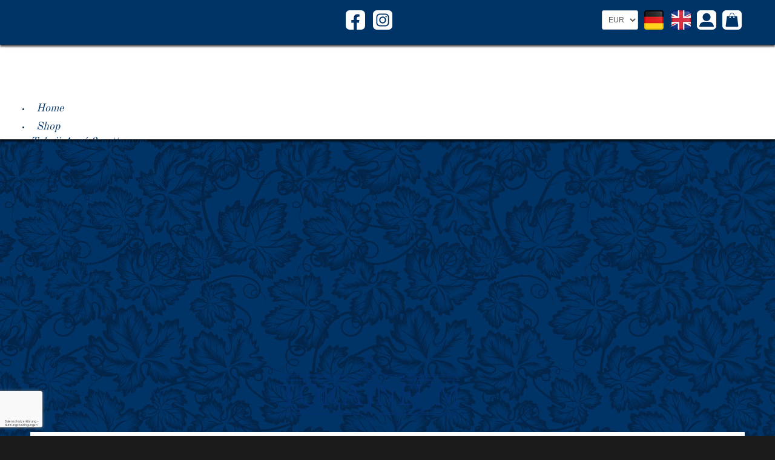

--- FILE ---
content_type: text/html; charset=utf-8
request_url: https://www.tokajneum.com/de/kontakt.html
body_size: 8219
content:
<!DOCTYPE html>
<html lang="de-de">
<head>
	<meta charset="utf-8">
	<meta name="description" content="Welcome to the first onlineshop for the king of wines. Enjoy Tokaj wine specialities such as Tokaji Aszú and Essencia from famous wineries!">
	<title>Tokajneum.com – Kontakt</title>
	<link href="https://www.tokajneum.com/de/kontakt.html" rel="alternate" hreflang="de-DE">
	<link href="https://www.tokajneum.com/en/contact.html" rel="alternate" hreflang="en-GB">
	<link href="/templates/sj_jare/favicon.ico" rel="icon" type="image/vnd.microsoft.icon">
<link href="/media/plg_captcha_recaptcha_invisible/css/recaptcha_invisible.min.css?60b06d" rel="stylesheet" data-jtaldef-processed="2.0.11"/>
	<link href="/media/vendor/joomla-custom-elements/css/joomla-alert.min.css?0.4.1" rel="stylesheet" data-jtaldef-processed="2.0.11"/>
	<link href="/plugins/system/yt/includes/site/css/style.css" rel="stylesheet" data-jtaldef-processed="2.0.11">
	<link href="/templates/sj_jare/asset/bootstrap/css/bootstrap.css" rel="stylesheet" data-jtaldef-processed="2.0.11">
	<link href="/templates/sj_jare/asset/fonts/awesome/font-awesome.css" rel="stylesheet" data-jtaldef-processed="2.0.11">
	<link rel="stylesheet" href="https://www.tokajneum.com/templates/sj_jare/asset/fonts/socialico/font-socialico.css" type="text/css" data-jtaldef-processed="2.0.11"/>
	<link href="/templates/sj_jare/css/jquery.mmenu.all.css" rel="stylesheet" data-jtaldef-processed="2.0.11">
	<link href="/templates/sj_jare/asset/bootstrap/css/bootstrap-responsive.css" rel="stylesheet" data-jtaldef-processed="2.0.11">
	<link rel="stylesheet" href="https://www.tokajneum.com/templates/sj_jare/css/yt-responsive.css" type="text/css" data-jtaldef-processed="2.0.11"/>
	<link href="/media/plg_system_jtaldef/index/css/2e372041a6c43ba87146c4865faa1589.css?7a7ec31dcb28ebb0d19db66bb6d17250" rel="stylesheet" data-jtaldef-processed="2.0.11">
	<link href="/media/plg_system_jtaldef/index/css/120cb2bd69a04fee58a494dd02ef29a9.css?c052abb68c3076f8bba3a0538adaf455" rel="stylesheet" data-jtaldef-processed="2.0.11">
	<link href="https://www.tokajneum.com/modules/mod_jawmenu/css/styles.css" rel="stylesheet" data-jtaldef-processed="2.0.11">
	<link href="https://www.tokajneum.com/modules/mod_jawmenu/css/light.css" rel="stylesheet" data-jtaldef-processed="2.0.11">
	<link href="/components/com_virtuemart/assets/css/vm-ltr-common.css?vmver=7aa037b0" rel="stylesheet" data-jtaldef-processed="2.0.11">
	<link href="/components/com_virtuemart/assets/css/vm-ltr-site.css?vmver=7aa037b0" rel="stylesheet" data-jtaldef-processed="2.0.11">
	<style>body.sj_jare{font-size:12px}</style>
	<style>body.sj_jare{font-family:arial,sans-serif;}</style>
	<style>  h3.title, .font-special, ul.navi li.level1 > .item-link, ul.navi div.mega-group div.mega-group-title > .item-link, div.main_menu ul.nav > li, span.addtocart-button input.addtocart-button{font-family:"Old Standard TT", serif !important; }</style>
	<style>
body.sj_jare{
	background-color:#1b1b1b ;
	color:#003366 ;
}

body a{
	color:#003366 ;
}

</style>
	<style>
#jawnav { font-family: "Open Sans", sans-serif;}
#jawnav > ul > li:hover > a,
#jawnav > ul > li.active > a { color: #003366;}
#jawnav > ul > li.has-sub:hover > a::after { border-color: #003366;}
#jawnav ul ul li:hover > a,
#jawnav ul ul li a:hover,
#jawnav ul ul li.current > a { color: #003366;}
#jawnav.align-right ul ul li.has-sub > a::after { border-top: 1px solid #003366;  border-left: 1px solid #003366;}
#jawnav ul ul li.has-sub:hover > a::after { border-color: #003366; }
</style>
<script src="/media/plg_captcha_recaptcha_invisible/js/recaptcha.min.js?60b06d" defer></script>
	<script src="https://www.google.com/recaptcha/api.js?onload=JoomlainitReCaptchaInvisible&amp;render=explicit&amp;hl=de-DE" defer></script>
	<script src="/media/vendor/jquery/js/jquery.min.js?3.7.1"></script>
	<script src="/media/legacy/js/jquery-noconflict.min.js?504da4"></script>
	<script type="application/json" class="joomla-script-options new">{"joomla.jtext":{"ERROR":"Fehler","MESSAGE":"Nachricht","NOTICE":"Hinweis","WARNING":"Warnung","JCLOSE":"Schließen","JOK":"OK","JOPEN":"Öffnen","JLIB_FORM_CONTAINS_INVALID_FIELDS":"Das Formular kann nicht abgeschickt werden, da ihm die erforderlichen Daten fehlen.<br>Bitte die markierten Felder korrigieren und erneut versuchen.","JLIB_FORM_FIELD_REQUIRED_VALUE":"Das Feld darf nicht leer sein.","JLIB_FORM_FIELD_REQUIRED_CHECK":"Eine der Optionen muss ausgewählt sein.","JLIB_FORM_FIELD_INVALID_VALUE":"Dieser Wert ist ungültig."},"system.paths":{"root":"","rootFull":"https:\/\/www.tokajneum.com\/","base":"","baseFull":"https:\/\/www.tokajneum.com\/"},"csrf.token":"a7a5d2f7d523ea3e95c65b56d9103ded","system.keepalive":{"interval":3600000,"uri":"\/de\/component\/ajax\/?format=json"}}</script>
	<script src="/media/system/js/core.min.js?a3d8f8"></script>
	<script src="/media/vendor/webcomponentsjs/js/webcomponents-bundle.min.js?2.8.0" nomodule defer></script>
	<script src="/media/system/js/keepalive.min.js?08e025" type="module"></script>
	<script src="/media/system/js/fields/validate.min.js?75ac5d" type="module"></script>
	<script src="/media/vendor/bootstrap/js/alert.min.js?5.3.8" type="module"></script>
	<script src="/media/vendor/bootstrap/js/button.min.js?5.3.8" type="module"></script>
	<script src="/media/vendor/bootstrap/js/carousel.min.js?5.3.8" type="module"></script>
	<script src="/media/vendor/bootstrap/js/collapse.min.js?5.3.8" type="module"></script>
	<script src="/media/vendor/bootstrap/js/dropdown.min.js?5.3.8" type="module"></script>
	<script src="/media/vendor/bootstrap/js/modal.min.js?5.3.8" type="module"></script>
	<script src="/media/vendor/bootstrap/js/offcanvas.min.js?5.3.8" type="module"></script>
	<script src="/media/vendor/bootstrap/js/popover.min.js?5.3.8" type="module"></script>
	<script src="/media/vendor/bootstrap/js/scrollspy.min.js?5.3.8" type="module"></script>
	<script src="/media/vendor/bootstrap/js/tab.min.js?5.3.8" type="module"></script>
	<script src="/media/vendor/bootstrap/js/toast.min.js?5.3.8" type="module"></script>
	<script src="/media/system/js/joomla-hidden-mail.min.js?80d9c7" type="module"></script>
	<script src="/media/system/js/messages.min.js?9a4811" type="module"></script>
	<script src="/plugins/system/yt/includes/admin/js/jquery-noconflict.js" data-jtaldef-processed="2.0.11"></script>
	<script src="https://www.tokajneum.com/templates/sj_jare/js/yt-script.js" data-jtaldef-processed="2.0.11"></script>
	<script src="https://www.tokajneum.com/templates/sj_jare/js/prettify.js" data-jtaldef-processed="2.0.11"></script>
	<script src="https://www.tokajneum.com/templates/sj_jare/js/yt-extend.js" data-jtaldef-processed="2.0.11"></script>
	<script src="https://www.tokajneum.com/modules/mod_jawmenu/js/script.js" data-jtaldef-processed="2.0.11"></script>
	<script src="/components/com_virtuemart/assets/js/jquery-ui.min.js?vmver=1.13.2" data-jtaldef-processed="2.0.11"></script>
	<script src="/components/com_virtuemart/assets/js/jquery.ui.autocomplete.html.js" data-jtaldef-processed="2.0.11"></script>
	<script src="/components/com_virtuemart/assets/js/jquery.noconflict.js" async data-jtaldef-processed="2.0.11"></script>
	<script src="/modules/mod_virtuemart_cart/assets/js/update_cart.js?vmver=7aa037b0" data-jtaldef-processed="2.0.11"></script>
	<script type="application/ld+json">{"@context":"https://schema.org","@type":"BreadcrumbList","@id":"https://www.tokajneum.com/#/schema/BreadcrumbList/17","itemListElement":[{"@type":"ListItem","position":1,"name":"Startseite","item":"https://www.tokajneum.com/de/"},{"@type":"ListItem","position":2,"name":"Kontakt"}]}</script>
	<script type="application/ld+json">{"@context":"https://schema.org","@graph":[{"@type":"Organization","@id":"https://www.tokajneum.com/#/schema/Organization/base","name":"Tokajneum.com","url":"https://www.tokajneum.com/"},{"@type":"WebSite","@id":"https://www.tokajneum.com/#/schema/WebSite/base","url":"https://www.tokajneum.com/","name":"Tokajneum.com","publisher":{"@id":"https://www.tokajneum.com/#/schema/Organization/base"}},{"@type":"WebPage","@id":"https://www.tokajneum.com/#/schema/WebPage/base","url":"https://www.tokajneum.com/de/kontakt.html","name":"Tokajneum.com – Kontakt","description":"Welcome to the first onlineshop for the king of wines. Enjoy Tokaj wine specialities such as Tokaji Aszú and Essencia from famous wineries!","isPartOf":{"@id":"https://www.tokajneum.com/#/schema/WebSite/base"},"about":{"@id":"https://www.tokajneum.com/#/schema/Organization/base"},"inLanguage":"de-DE","breadcrumb":{"@id":"https://www.tokajneum.com/#/schema/BreadcrumbList/17"}},{"@type":"Person","@id":"https://www.tokajneum.com/#/schema/com_contact/contact/1","name":"Tokajneum.com (DE)","address":{"streetAddress":"Jörg Matzdorff\r\nHabichtweg 7\r\n51429 Bergisch Gladbach\r\nDeutschland","telephone":"+49 151 14738383"},"isPartOf":{"@id":"https://www.tokajneum.com/#/schema/WebPage/base"}}]}</script>
	<script>//<![CDATA[ 
if (typeof Virtuemart === "undefined"){
	var Virtuemart = {};}
var vmSiteurl = 'https://www.tokajneum.com/' ;
Virtuemart.vmSiteurl = vmSiteurl;
var vmLang = '&lang=de';
Virtuemart.vmLang = vmLang; 
var vmLangTag = 'de';
Virtuemart.vmLangTag = vmLangTag;
var Itemid = "";
Virtuemart.addtocart_popup = "1" ; 
var vmCartError = Virtuemart.vmCartError = "Beim Aktualisieren Ihres Warenkorbes ist ein Fehler aufgetreten.";
var usefancy = true; //]]>
</script>
	<link href="https://www.tokajneum.com/en/contact.html" rel="alternate" hreflang="x-default">
	<script type="text/javascript">
	var TMPL_NAME = "sj_jare";
	var TMPL_COOKIE = ["direction","fontSize","fontName","templateColor","bgcolor","linkcolor","textcolor","header-bgimage","header-bgcolor","spotlight5-bgcolor","footer-bgcolor","footer-bgimage","templateLayout","menustyle","googleWebFont","activeNotice"];

	function MobileRedirectUrl(){
	  window.location.href = document.getElementById("yt-mobilemenu").value;
	}
</script>
	<script type="text/javascript">
	function MobileRedirectUrl(){
	  window.location.href = document.getElementById("yt-mobilemenu").value;
	}
</script>
	<!--[if lt IE 9]><script src="https://html5shim.googlecode.com/svn/trunk/html5.js" type="text/javascript"></script><script src="https://css3-mediaqueries-js.googlecode.com/svn/trunk/css3-mediaqueries.js" type="text/javascript"></script><![endif]-->

	    <meta name="HandheldFriendly" content="true"/>
    <meta name="viewport" content="width=device-width, minimum-scale=1.0, maximum-scale=1.0, user-scalable=no" />
    <meta http-equiv="content-type" content="text/html; charset=utf-8" />
    
	<!-- META FOR IOS & HANDHELD -->
			<meta name="viewport" content="width=device-width, initial-scale=1.0, user-scalable=no"/>
		
	        <meta name="mobile-web-app-capable" content="yes" />
        <meta name="apple-touch-fullscreen" content="yes" />
    <script src="https://cloud.ccm19.de/app.js?apiKey=a8904e0d80ce9db1df40d0d4edef0c4189ed6d3e9a5f1de1&amp;domain=64f03168f17cbf5e4a0e3883" referrerpolicy="origin"></script>
<!-- Include css -->
<!--link rel="stylesheet" href="https://www.tokajneum.com/templates/system/css/general.css" type="text/css" />
<link rel="stylesheet" href="https://www.tokajneum.com/templates/system/css/system.css" type="text/css" /-->
<link rel="stylesheet" href="https://www.tokajneum.com/templates/sj_jare/asset/bootstrap/css/bootstrap.min.css" type="text/css" data-jtaldef-processed="2.0.11"/>

<!-- always called font-awesome -->
<link rel="stylesheet" href="https://www.tokajneum.com/templates/sj_jare/asset/fonts/awesome/font-awesome.min.css" type="text/css" data-jtaldef-processed="2.0.11"/>
<link rel="stylesheet" href="https://www.tokajneum.com/templates/sj_jare/asset/fonts/socialico/font-socialico.css" type="text/css" data-jtaldef-processed="2.0.11"/>

<link rel="stylesheet" href="https://www.tokajneum.com/templates/sj_jare/css/animations.css" type="text/css" data-jtaldef-processed="2.0.11"/>
<link rel="stylesheet" href="https://www.tokajneum.com/templates/sj_jare/css/joomla-page.css" type="text/css" data-jtaldef-processed="2.0.11"/>
<link rel="stylesheet" href="https://www.tokajneum.com/templates/sj_jare/css/template.css" type="text/css" data-jtaldef-processed="2.0.11"/>
<link rel="stylesheet" href="https://www.tokajneum.com/templates/sj_jare/css/your_css.css" type="text/css" data-jtaldef-processed="2.0.11"/>
<link rel="stylesheet" href="https://www.tokajneum.com/templates/sj_jare/css/pattern.css" type="text/css" data-jtaldef-processed="2.0.11"/>
<link rel="stylesheet" href="https://www.tokajneum.com/templates/sj_jare/css/color/yellow.css" type="text/css" data-jtaldef-processed="2.0.11"/>
<link rel="stylesheet" href="https://www.tokajneum.com/templates/sj_jare/css/typography.css" type="text/css" data-jtaldef-processed="2.0.11"/>

		<link rel="stylesheet" href="https://www.tokajneum.com/templates/sj_jare/asset/bootstrap/css/bootstrap-responsive.min.css" type="text/css" data-jtaldef-processed="2.0.11"/>


		<link rel="stylesheet" href="https://www.tokajneum.com/templates/sj_jare/css/yt-responsive.css" type="text/css" data-jtaldef-processed="2.0.11"/>

<!-- Include js -->
<script src="https://www.tokajneum.com/templates/sj_jare/js/yt-script.js" type="text/javascript"></script>
<script src="https://www.tokajneum.com/templates/sj_jare/js/prettify.js" type="text/javascript"></script>
<script src="https://www.tokajneum.com/templates/sj_jare/js/yt-extend.js" type="text/javascript"></script>
<script type="text/javascript">
	var TMPL_NAME = 'sj_jare';
	var TMPL_COOKIE = ["direction","fontSize","fontName","templateColor","bgcolor","linkcolor","textcolor","header-bgimage","header-bgcolor","spotlight5-bgcolor","footer-bgcolor","footer-bgimage","templateLayout","menustyle","googleWebFont","activeNotice"]</script>

<!-- Suport IE8: media query, html5 -->

<!--[ if lt IE 9]>
<script src="https://www.tokajneum.com/templates/sj_jare/js/modernizr.min.js" type="text/javascript"></script>
<script src="http://html5shiv.googlecode.com/svn/trunk/html5.js"> </ script>
<[endif] -->

	<!--For param enableGoogleAnalytics-->
	<script type="text/javascript">
        var _gaq = _gaq || [];
        _gaq.push(["_setAccount", "UA-3666322-3"]);
        _gaq.push(["_trackPageview"]);
        (function() {
        var ga = document.createElement("script"); ga.type = "text/javascript"; ga.async = true;
        ga.src = ("https:" == document.location.protocol ? "https://ssl" : "http://www") + ".google-analytics.com/ga.js";
        var s = document.getElementsByTagName("script")[0]; s.parentNode.insertBefore(ga, s);
        })();
    </script>

<script>
!function(f,b,e,v,n,t,s)
{if(f.fbq)return;n=f.fbq=function(){n.callMethod?
n.callMethod.apply(n,arguments):n.queue.push(arguments)};
if(!f._fbq)f._fbq=n;n.push=n;n.loaded=!0;n.version='2.0';
n.queue=[];t=b.createElement(e);t.async=!0;
t.src=v;s=b.getElementsByTagName(e)[0];
s.parentNode.insertBefore(t,s)}(window,document,'script',
'https://connect.facebook.net/en_US/fbevents.js');
fbq('init', '973407756508508'); 
fbq('track', 'PageView');
fbq('track', 'ViewContent');
</script></head>
<body id="bd" class="com_contact yellow sj_jare layout_tokajneum.xml no-slideshow  yt-jv5" onLoad="prettyPrint()">
	<!-- Global site tag (gtag.js) - Google Ads: 1070389460 -->
<script async src="https://www.googletagmanager.com/gtag/js?id=AW-1070389460"></script>
<script>
  window.dataLayer = window.dataLayer || [];
  function gtag(){dataLayer.push(arguments);}
  gtag('js', new Date());
  gtag('config', 'AW-1070389460');
</script>

	<section id="yt_wrapper">
		
		<section id="yt_top" class="block">						<div class="yt-main">
							<div class="yt-main-in1 container">
								<div class="yt-main-in2 row-fluid">
										<div id="top1" class="span4" data-normal="span4" data-tablet="span6" data-stablet="span12" data-mobile="span12">
				
	
	
	<div class="module   clearfix">
	    <div class="module-inner">
						<div class="module-content clearfix">
				<div class="custom clearfix">
					
				</div>
			</div>
		</div>
	</div>


		</div>
				<div id="top2" class="span4" data-normal="span4" data-tablet="span6" data-stablet="span3" data-mobile="span3">
				
	
	
	<div class="module   clearfix">
	    <div class="module-inner">
						<div class="module-content clearfix">
				<div class="custom clearfix">
					<p><a href="https://www.facebook.com/tokajiwine" target="_blank" rel="noopener" title="Follow us on Facebook"><img src="/Tokajneum_Facebook_Button_white.svg" alt="Facebook" class="hoverfillblue" /></a> <a href="https://www.instagram.com/tokajilovers/" target="_blank" rel="noopener" title="Follow us on Instagram"><img src="/Tokajneum_Instagram_Button_white.svg" alt="Instagram" class="hoverfillblue" /></a></p>
				</div>
			</div>
		</div>
	</div>


		</div>
				<div id="top3" class="span4" data-normal="span4" data-tablet="span6" data-stablet="span6" data-mobile="span6">
				
	
	
	<div class="module   blank float-right cart clearfix">
	    <div class="module-inner">
						<div class="module-content clearfix">
				<div class="custom clearfix">
					<div class="vmCartModule  blank float-right cart" id="vmCartModule">
	<p class="title">
		<a href="/de/warenkorb.html" title="Warenkorb anzeigen">
            <img class="hoverfillblue" src="/templates/sj_jare/images/icons/shopping_basket.svg" />
        </a>
    </p>
            <div style="clear:both;"></div>
    <noscript>
    bitte warten    </noscript>
</div>				</div>
			</div>
		</div>
	</div>


	
	
	<div class="module   blank float-right clearfix">
	    <div class="module-inner">
						<div class="module-content clearfix">
				<div class="custom clearfix">
					<p><a href="#moduleModal" role="button" class="pull-right" data-bs-toggle="modal" title="Login"><img class="hoverfillblue" src="/images/avatar_login_off.svg" alt="Login" /></a></p>
<div id="moduleModal" class="modal hide fade" tabindex="-1" role="dialog" aria-labelledby="moduleModalLabel" aria-hidden="true">
  <div class="modal-dialog">
	<div class="modal-header">
		<button type="button" class="close" data-bs-dismiss="modal" aria-hidden="true">×</button>
	</div>
	<div class="modal-body">
			<div class="login">
			<form class="form-horizontal" action="/de/component/users/?task=user.login&amp;Itemid=131" method="post">
				<fieldset class="well">
					<div class="control-group">
                        <div class="control-label">
                            <label id="username-lbl" for="username" class="required">Benutzername<span class="star">&#160;*</span></label>
                        </div>
                        <div class="controls">
							 <input type="text" name="username" id="username"  value="" class="validate-username required" size="25"       required aria-required="true"   autofocus    />
                        </div>
                    </div>
					<div class="control-group">
                        <div class="control-label">
                            <label id="password-lbl" for="password" class="required">Passwort<span class="star">&#160;*</span></label>
                        </div>
                        <div class="controls">
							 <input type="password" name="password" id="password" value=""   class="validate-password required"   size="25" maxlength="99" required aria-required="true"  />			
                        </div>
                    </div>
					<div class="control-group">
						<div class="controls">
							<button type="submit" class="btn">Anmelden</button>
							<input type="hidden" name="return" value="aHR0cHM6Ly93d3cudG9rYWpuZXVtLmNvbS9kZS9rb250YWt0Lmh0bWw=" />
							<input type="hidden" name="a7a5d2f7d523ea3e95c65b56d9103ded" value="1">						</div>
					</div>
				</fieldset>
			</form>
		</div>
		<div>
			<ul class="nav nav-tabs nav-stacked">
				<li>
					<a href="/de/passwort-vergessen.html">
					Passwort vergessen?</a>
				</li>
				<li>
					<a href="/de/benutzername-vergessen.html">
					Benutzername vergessen?</a>
				</li>
								<li>
					<a href="/de/customer-account-de.html?layout=edit">
						Noch kein Benutzerkonto erstellt?</a>
				</li>
							</ul>
		</div>
		</div>
  </div>
</div>
				</div>
			</div>
		</div>
	</div>


	
	
	<div class="module   blank float-right clearfix">
	    <div class="module-inner">
						<div class="module-content clearfix">
				<div class="custom clearfix">
					<!--de-DE en-GB--><!--en-GB en-GB--><!-- languagefilter add xdefault for en-GB--><div class="mod-languages blank float-right">

	<ul class="lang-inline">
						<li class="lang-active" dir="ltr">
			<a href="https://www.tokajneum.com/de/kontakt.html">
							<img title="Deutsch" src="/media/mod_languages/images/de_de.png" alt="Deutsch">						</a>
			</li>
								<li class="" dir="ltr">
			<a href="/en/contact.html">
							<img title="English" src="/media/mod_languages/images/en_gb.png" alt="English">						</a>
			</li>
				</ul>

</div>
				</div>
			</div>
		</div>
	</div>


	
	
	<div class="module   blank float-right clearfix">
	    <div class="module-inner">
						<div class="module-content clearfix">
				<div class="custom clearfix">
					<form action="" method="post">
		<select id="virtuemart_currency_id" name="virtuemart_currency_id" class="inputbox" onchange="this.form.submit();">
		<option value="47"  selected="selected">EUR</option>
		<option value="144" >USD</option>
		<option value="52"  >GBP</option>
		<option value="27"  >CHF</option>
	</select>
</form>
				</div>
			</div>
		</div>
	</div>


		</div>
										</div>
							</div>
						</div>
                    </section>			<header id="yt_header" class="block">						<div class="yt-main">
							<div class="yt-main-in1 container">
								<div class="yt-main-in2 row-fluid">
										<div id="position-0" class="span12" data-normal="span12" data-tablet="span12" data-stablet="span12">
				
	
	
	<div class="module   main_menu blank clearfix">
	    <div class="module-inner">
						<div class="module-content clearfix">
				<div class="custom clearfix">
					
<nav id="jawnav" role="navigation" class="jaw_103  ">
<ul >
<li class="item-131"><a href="/de/" >Home</a></li><li class="item-191 has-sub parent"><a href="/de/shop.html" >Shop</a><ul class="sub-menu"><span class="inner"><li class="item-192"><a href="/de/shop/tokaji-aszu-3-puttonyos.html" >Tokaji Aszú 3 puttonyos</a></li><li class="item-193"><a href="/de/shop/tokaji-aszu-4-puttonyos.html" >Tokaji Aszú 4 puttonyos</a></li><li class="item-194"><a href="/de/shop/tokaji-aszu-5-puttonyos.html" >Tokaji Aszú 5 puttonyos</a></li><li class="item-195"><a href="/de/shop/tokaji-aszu-6-puttonyos.html" >Tokaji Aszú 6 puttonyos</a></li><li class="item-196"><a href="/de/shop/tokaji-aszu-eszencia.html" >Tokaji Aszú Eszencia</a></li><li class="item-197"><a href="/de/shop/tokaji-essencia.html" >Tokaji Essencia</a></li><li class="item-198"><a href="/de/shop/alte-jahrgaenge-1920-1990.html" >Alte Jahrgänge 1920-1990</a></li><li class="item-199"><a href="/de/shop/alte-jahrgaenge-vor-1918.html" >Alte Jahrgänge vor 1918</a></li><li class="item-200"><a href="/de/shop/sonderangebote.html" >Sonderangebote</a></li></span></ul></li><li class="item-201 has-sub parent"><a href="/de/ueber-tokajer.html" >Über Tokajer</a><ul class="sub-menu"><span class="inner"><li class="item-202"><a href="/de/ueber-tokajer/tokajer-sorten.html" >Tokajer Sorten</a></li><li class="item-203"><a href="/de/ueber-tokajer/tokajer-geniessen.html" >Tokajer genießen</a></li></span></ul></li><li class="item-205"><a href="/de/weingueter.html" >Weingüter</a></li><li class="item-204"><a href="/de/geschichte.html" >Geschichte</a></li><li class="item-206"><a href="/de/referenzen.html" >Referenzen</a></li><li class="item-207 has-sub parent"><a href="/de/stories.html" >Stories</a><ul class="sub-menu"><span class="inner"><li class="item-243"><a href="/de/stories/wine-of-kings.html" >Wine of Kings</a></li><li class="item-244"><a href="/de/stories/vineyards-people-of-tokaj.html" >Vineyards &amp; People of Tokaj</a></li><li class="item-246"><a href="/de/stories/tokaji-lovers.html" >Tokaji Lovers</a></li><li class="item-245"><a href="/de/stories/tokaji-trivia.html" >Tokaji Trivia</a></li></span></ul></li></ul>
</nav>

<script type="text/javascript"> var el = document.getElementById('jaw103'); if(el) {el.style.display += el.style.display = 'none';}</script>
				</div>
			</div>
		</div>
	</div>


		</div>
										</div>
							</div>
						</div>
                    </header>			<section id="content" class="content layout-m nopos-position-5 nopos-position-a nopos-position-b nopos-position-c block">						<div class="yt-main">
							<div class="yt-main-in1 container">
								<div class="yt-main-in2 row-fluid">
        							<div id="content_main" class="span12"><div class="content-main-inner ">        	<div class="span12">
				<div id="system-message-container" aria-live="polite"></div>

            </div>
                 <div id="yt_component" class="span12">
            <div class="component-inner">
                <div class="contact" itemscope itemtype="https://schema.org/Person">
	
	
	
	
	
	
	
	
			
			
			<div class="contact-address">
				<span class="contact-street">
			Jörg Matzdorff<br />
Habichtweg 7<br />
51429 Bergisch Gladbach<br />
Deutschland		</span>
					
	</address>
	</div>

	<div class="contact-contactinfo">



		<i class="icon-phone"></i>
		<span class="jicons-none visually-hidden" >
					</span>
		<span class="contact-telephone">
			+49 151 14738383		</span></br>
		<span class="jicons-none visually-hidden" >
					</span>
		<span class="contact-mobile">
					</span>
		<i class="icon-envelope-alt"></i>
		<span class="jicons-none visually-hidden" >
					</span>
		<span class="contact-emailto">
			<joomla-hidden-mail  is-link="1" is-email="1" first="aW5mbw==" last="dG9rYWpuZXVtLmNvbQ==" text="aW5mb0B0b2tham5ldW0uY29t" base="" >Diese E-Mail-Adresse ist vor Spambots geschützt! Zur Anzeige muss JavaScript eingeschaltet sein.</joomla-hidden-mail>		</span>

	</div>

		
			
			
		<div class="com-contact__form contact-form">
    <form id="contact-form" action="/de/kontakt.html" method="post" class="form-validate form-horizontal">
                                                            <fieldset class="m-0">
                                            <!--legend>Eine E-Mail senden</legend-->
                                                                <div class="control-group field-spacer">
            <div class="control-label"><span class="spacer"><span class="before"></span><span class="text"><label id="jform_spacer-lbl" class=""><strong class='red'>*</strong> Benötigtes Feld</label></span><span class="after"></span></span></div>
        <div class="controls">
                     </div>
</div>
                                            <div class="control-group">
            <div class="control-label"><label id="jform_contact_name-lbl" for="jform_contact_name" class="required">
    Name<span class="star" aria-hidden="true">&#160;*</span></label>
</div>
        <div class="controls">
        

    
    <input
        type="text"
        name="jform[contact_name]"
        id="jform_contact_name"
        value=""
                class="form-control required" size="30"         required       >

    

            </div>
</div>
                                            <div class="control-group">
            <div class="control-label"><label id="jform_contact_email-lbl" for="jform_contact_email" class="required">
    E-Mail<span class="star" aria-hidden="true">&#160;*</span></label>
</div>
        <div class="controls">
        <input type="email" inputmode="email" name="jform[contact_email]" class="form-control validate-email required" id="jform_contact_email" value="" size="30" autocomplete="email" required>            </div>
</div>
                                            <div class="control-group">
            <div class="control-label"><label id="jform_contact_emailmsg-lbl" for="jform_contact_emailmsg" class="required">
    Betreff<span class="star" aria-hidden="true">&#160;*</span></label>
</div>
        <div class="controls">
        

    
    <input
        type="text"
        name="jform[contact_subject]"
        id="jform_contact_emailmsg"
        value=""
                class="form-control required" size="60"         required       >

    

            </div>
</div>
                                            <div class="control-group">
            <div class="control-label"><label id="jform_contact_message-lbl" for="jform_contact_message" class="required">
    Nachricht<span class="star" aria-hidden="true">&#160;*</span></label>
</div>
        <div class="controls">
        <textarea name="jform[contact_message]" id="jform_contact_message"  cols="50"  rows="10" class="form-control required"       required       ></textarea>            </div>
</div>
                                    </fieldset>
                                                        			<div style="display: block ruby";>
            <div class="control-group">
            <div class="visually-hidden"><label id="jform_captcha-lbl" for="jform_captcha" class="required">
    Captcha<span class="star" aria-hidden="true">&#160;*</span></label>
</div>
        <div class="controls">
        <div id="jform_captcha" class=" required g-recaptcha" data-sitekey="6LfQK-4UAAAAAIrCuxrxyrB59GCFLx9Wtk0uE4Uu" data-badge="bottomleft" data-size="invisible" data-tabindex="0" data-callback="" data-expired-callback="" data-error-callback=""></div>            </div>
</div>
			</div>
        		<div class="control-group">
			<div class="controls">
				<button class="btn btn-primary validate" type="submit">E-Mail senden</button>
				<input type="hidden" name="option" value="com_contact">
				<input type="hidden" name="task" value="contact.submit">
				<input type="hidden" name="return" value="">
				<input type="hidden" name="id" value="1:tokajneum-com-de">
				<input type="hidden" name="a7a5d2f7d523ea3e95c65b56d9103ded" value="1">			</div>
		</div>
    </form>
</div>

			
	
	
	
			


	
	
	
	</div>
            </div>
        </div>
		     </div></div> 								</div>
							</div>
						</div>
                    </section>					<section id="yt_breadcrumb" class="block">						<div class="yt-main">
							<div class="yt-main-in1 container">
								<div class="yt-main-in2 row-fluid">
										<div id="breadcrumb" class="span12">
				
	
	
	<div class="module   clearfix">
	    <div class="module-inner">
						<div class="module-content clearfix">
				<div class="custom clearfix">
					<nav class="mod-breadcrumbs__wrapper" aria-label="Breadcrumbs">
    <ul class="breadcrumb ">
                    <li class="active first"><span class="divider"><i class="icon-home" rel="tooltip" title="' .JText::_('MOD_BREADCRUMBS_HERE').'"></i></span></li>
        
        <li class="mod-breadcrumbs__item breadcrumb-item"><a href="/de/" class="pathway"><span>Startseite</span></a><span class="divider icon-double-angle-right"></span></li><li class="mod-breadcrumbs__item breadcrumb-item active"><span>Kontakt</span></li>    </ul>
    </nav>				</div>
			</div>
		</div>
	</div>


	
	
	<div class="module   center clearfix">
	    <div class="module-inner">
						<div class="module-content clearfix">
				<div class="custom clearfix">
					<p>Join us: <a href="https://www.facebook.com/tokajiwine" target="_blank" rel="noopener" title="Follow us on Facebook"><img src="/Tokajneum_Facebook_Button_white.svg" alt="Facebook" class="hoverfillblue" /></a> <a href="https://www.instagram.com/tokajilovers/" target="_blank" rel="noopener" title="Follow us on Instagram"><img src="/Tokajneum_Instagram_Button_white.svg" alt="Instagram" class="hoverfillblue" /></a></p>
				</div>
			</div>
		</div>
	</div>


	
	
	<div class="module   center clearfix">
	    <div class="module-inner">
						<div class="module-content clearfix">
				<div class="custom clearfix">
					<p><a href="/de/kontakt.html">Kontakt</a>  |  <a href="/de/impressum.html?view=haendlerbund">Impressum</a>  |  <a href="/de/agb-de.html?view=agb">AGB</a>  |  <a href="/de/widerrufsbelehrung.html?view=wdr">Widerrufsbelehrung</a>  |  <a href="/de/datenschutzerklaerung.html?view=dat">Datenschutzerklärung</a>  |  <a href="/de/zahlungs-und-versandbedingungen.html?view=zuv">Zahlungs- und Versandbedingungen</a></p>
				</div>
			</div>
		</div>
	</div>


		</div>
										</div>
							</div>
						</div>
                    </section>			<footer id="yt_footer" class="block">						<div class="yt-main">
							<div class="yt-main-in1 container">
								<div class="yt-main-in2 row-fluid">
										<div id="yt_copyrightposition" class="span12">
			        <div class="footer1">Copyright &#169; 2026 Tokajneum.com. All Rights Reserved.</div>
                </div>
										</div>
							</div>
						</div>
                    </footer>			        <script type="text/javascript">
	jQuery(document).ready(function($){
		/* Begin: add class pattern for element */
		var bodybgimage = 'pattern4';
		if(bodybgimage){
			$('#bd').addClass(bodybgimage);
		}
		/* End: add class pattern for element */
	});
</script>
    <a id="yt-totop" href="#">Scroll to top</a>
    <script type="text/javascript">
        jQuery(function($){
            // back to top
            $("#yt-totop").hide();
            $(function () {
                var wh = $(window).height();
                var whtml =  $(document).height();
                $(window).scroll(function () {
                    if ($(this).scrollTop() > whtml/10) {
                        $('#yt-totop').fadeIn();
                    } else {
                        $('#yt-totop').fadeOut();
                    }
                });
                $('#yt-totop').click(function () {
                    $('body,html').animate({
                        scrollTop: 0
                    }, 800);
                    return false;
                });
            });
            // end back to top
        });
    </script>
	</section>
</body>
</html>

--- FILE ---
content_type: text/html; charset=utf-8
request_url: https://www.google.com/recaptcha/api2/anchor?ar=1&k=6LfQK-4UAAAAAIrCuxrxyrB59GCFLx9Wtk0uE4Uu&co=aHR0cHM6Ly93d3cudG9rYWpuZXVtLmNvbTo0NDM.&hl=de&v=PoyoqOPhxBO7pBk68S4YbpHZ&size=invisible&badge=bottomleft&anchor-ms=20000&execute-ms=30000&cb=drf915hqlw6r
body_size: 48916
content:
<!DOCTYPE HTML><html dir="ltr" lang="de"><head><meta http-equiv="Content-Type" content="text/html; charset=UTF-8">
<meta http-equiv="X-UA-Compatible" content="IE=edge">
<title>reCAPTCHA</title>
<style type="text/css">
/* cyrillic-ext */
@font-face {
  font-family: 'Roboto';
  font-style: normal;
  font-weight: 400;
  font-stretch: 100%;
  src: url(//fonts.gstatic.com/s/roboto/v48/KFO7CnqEu92Fr1ME7kSn66aGLdTylUAMa3GUBHMdazTgWw.woff2) format('woff2');
  unicode-range: U+0460-052F, U+1C80-1C8A, U+20B4, U+2DE0-2DFF, U+A640-A69F, U+FE2E-FE2F;
}
/* cyrillic */
@font-face {
  font-family: 'Roboto';
  font-style: normal;
  font-weight: 400;
  font-stretch: 100%;
  src: url(//fonts.gstatic.com/s/roboto/v48/KFO7CnqEu92Fr1ME7kSn66aGLdTylUAMa3iUBHMdazTgWw.woff2) format('woff2');
  unicode-range: U+0301, U+0400-045F, U+0490-0491, U+04B0-04B1, U+2116;
}
/* greek-ext */
@font-face {
  font-family: 'Roboto';
  font-style: normal;
  font-weight: 400;
  font-stretch: 100%;
  src: url(//fonts.gstatic.com/s/roboto/v48/KFO7CnqEu92Fr1ME7kSn66aGLdTylUAMa3CUBHMdazTgWw.woff2) format('woff2');
  unicode-range: U+1F00-1FFF;
}
/* greek */
@font-face {
  font-family: 'Roboto';
  font-style: normal;
  font-weight: 400;
  font-stretch: 100%;
  src: url(//fonts.gstatic.com/s/roboto/v48/KFO7CnqEu92Fr1ME7kSn66aGLdTylUAMa3-UBHMdazTgWw.woff2) format('woff2');
  unicode-range: U+0370-0377, U+037A-037F, U+0384-038A, U+038C, U+038E-03A1, U+03A3-03FF;
}
/* math */
@font-face {
  font-family: 'Roboto';
  font-style: normal;
  font-weight: 400;
  font-stretch: 100%;
  src: url(//fonts.gstatic.com/s/roboto/v48/KFO7CnqEu92Fr1ME7kSn66aGLdTylUAMawCUBHMdazTgWw.woff2) format('woff2');
  unicode-range: U+0302-0303, U+0305, U+0307-0308, U+0310, U+0312, U+0315, U+031A, U+0326-0327, U+032C, U+032F-0330, U+0332-0333, U+0338, U+033A, U+0346, U+034D, U+0391-03A1, U+03A3-03A9, U+03B1-03C9, U+03D1, U+03D5-03D6, U+03F0-03F1, U+03F4-03F5, U+2016-2017, U+2034-2038, U+203C, U+2040, U+2043, U+2047, U+2050, U+2057, U+205F, U+2070-2071, U+2074-208E, U+2090-209C, U+20D0-20DC, U+20E1, U+20E5-20EF, U+2100-2112, U+2114-2115, U+2117-2121, U+2123-214F, U+2190, U+2192, U+2194-21AE, U+21B0-21E5, U+21F1-21F2, U+21F4-2211, U+2213-2214, U+2216-22FF, U+2308-230B, U+2310, U+2319, U+231C-2321, U+2336-237A, U+237C, U+2395, U+239B-23B7, U+23D0, U+23DC-23E1, U+2474-2475, U+25AF, U+25B3, U+25B7, U+25BD, U+25C1, U+25CA, U+25CC, U+25FB, U+266D-266F, U+27C0-27FF, U+2900-2AFF, U+2B0E-2B11, U+2B30-2B4C, U+2BFE, U+3030, U+FF5B, U+FF5D, U+1D400-1D7FF, U+1EE00-1EEFF;
}
/* symbols */
@font-face {
  font-family: 'Roboto';
  font-style: normal;
  font-weight: 400;
  font-stretch: 100%;
  src: url(//fonts.gstatic.com/s/roboto/v48/KFO7CnqEu92Fr1ME7kSn66aGLdTylUAMaxKUBHMdazTgWw.woff2) format('woff2');
  unicode-range: U+0001-000C, U+000E-001F, U+007F-009F, U+20DD-20E0, U+20E2-20E4, U+2150-218F, U+2190, U+2192, U+2194-2199, U+21AF, U+21E6-21F0, U+21F3, U+2218-2219, U+2299, U+22C4-22C6, U+2300-243F, U+2440-244A, U+2460-24FF, U+25A0-27BF, U+2800-28FF, U+2921-2922, U+2981, U+29BF, U+29EB, U+2B00-2BFF, U+4DC0-4DFF, U+FFF9-FFFB, U+10140-1018E, U+10190-1019C, U+101A0, U+101D0-101FD, U+102E0-102FB, U+10E60-10E7E, U+1D2C0-1D2D3, U+1D2E0-1D37F, U+1F000-1F0FF, U+1F100-1F1AD, U+1F1E6-1F1FF, U+1F30D-1F30F, U+1F315, U+1F31C, U+1F31E, U+1F320-1F32C, U+1F336, U+1F378, U+1F37D, U+1F382, U+1F393-1F39F, U+1F3A7-1F3A8, U+1F3AC-1F3AF, U+1F3C2, U+1F3C4-1F3C6, U+1F3CA-1F3CE, U+1F3D4-1F3E0, U+1F3ED, U+1F3F1-1F3F3, U+1F3F5-1F3F7, U+1F408, U+1F415, U+1F41F, U+1F426, U+1F43F, U+1F441-1F442, U+1F444, U+1F446-1F449, U+1F44C-1F44E, U+1F453, U+1F46A, U+1F47D, U+1F4A3, U+1F4B0, U+1F4B3, U+1F4B9, U+1F4BB, U+1F4BF, U+1F4C8-1F4CB, U+1F4D6, U+1F4DA, U+1F4DF, U+1F4E3-1F4E6, U+1F4EA-1F4ED, U+1F4F7, U+1F4F9-1F4FB, U+1F4FD-1F4FE, U+1F503, U+1F507-1F50B, U+1F50D, U+1F512-1F513, U+1F53E-1F54A, U+1F54F-1F5FA, U+1F610, U+1F650-1F67F, U+1F687, U+1F68D, U+1F691, U+1F694, U+1F698, U+1F6AD, U+1F6B2, U+1F6B9-1F6BA, U+1F6BC, U+1F6C6-1F6CF, U+1F6D3-1F6D7, U+1F6E0-1F6EA, U+1F6F0-1F6F3, U+1F6F7-1F6FC, U+1F700-1F7FF, U+1F800-1F80B, U+1F810-1F847, U+1F850-1F859, U+1F860-1F887, U+1F890-1F8AD, U+1F8B0-1F8BB, U+1F8C0-1F8C1, U+1F900-1F90B, U+1F93B, U+1F946, U+1F984, U+1F996, U+1F9E9, U+1FA00-1FA6F, U+1FA70-1FA7C, U+1FA80-1FA89, U+1FA8F-1FAC6, U+1FACE-1FADC, U+1FADF-1FAE9, U+1FAF0-1FAF8, U+1FB00-1FBFF;
}
/* vietnamese */
@font-face {
  font-family: 'Roboto';
  font-style: normal;
  font-weight: 400;
  font-stretch: 100%;
  src: url(//fonts.gstatic.com/s/roboto/v48/KFO7CnqEu92Fr1ME7kSn66aGLdTylUAMa3OUBHMdazTgWw.woff2) format('woff2');
  unicode-range: U+0102-0103, U+0110-0111, U+0128-0129, U+0168-0169, U+01A0-01A1, U+01AF-01B0, U+0300-0301, U+0303-0304, U+0308-0309, U+0323, U+0329, U+1EA0-1EF9, U+20AB;
}
/* latin-ext */
@font-face {
  font-family: 'Roboto';
  font-style: normal;
  font-weight: 400;
  font-stretch: 100%;
  src: url(//fonts.gstatic.com/s/roboto/v48/KFO7CnqEu92Fr1ME7kSn66aGLdTylUAMa3KUBHMdazTgWw.woff2) format('woff2');
  unicode-range: U+0100-02BA, U+02BD-02C5, U+02C7-02CC, U+02CE-02D7, U+02DD-02FF, U+0304, U+0308, U+0329, U+1D00-1DBF, U+1E00-1E9F, U+1EF2-1EFF, U+2020, U+20A0-20AB, U+20AD-20C0, U+2113, U+2C60-2C7F, U+A720-A7FF;
}
/* latin */
@font-face {
  font-family: 'Roboto';
  font-style: normal;
  font-weight: 400;
  font-stretch: 100%;
  src: url(//fonts.gstatic.com/s/roboto/v48/KFO7CnqEu92Fr1ME7kSn66aGLdTylUAMa3yUBHMdazQ.woff2) format('woff2');
  unicode-range: U+0000-00FF, U+0131, U+0152-0153, U+02BB-02BC, U+02C6, U+02DA, U+02DC, U+0304, U+0308, U+0329, U+2000-206F, U+20AC, U+2122, U+2191, U+2193, U+2212, U+2215, U+FEFF, U+FFFD;
}
/* cyrillic-ext */
@font-face {
  font-family: 'Roboto';
  font-style: normal;
  font-weight: 500;
  font-stretch: 100%;
  src: url(//fonts.gstatic.com/s/roboto/v48/KFO7CnqEu92Fr1ME7kSn66aGLdTylUAMa3GUBHMdazTgWw.woff2) format('woff2');
  unicode-range: U+0460-052F, U+1C80-1C8A, U+20B4, U+2DE0-2DFF, U+A640-A69F, U+FE2E-FE2F;
}
/* cyrillic */
@font-face {
  font-family: 'Roboto';
  font-style: normal;
  font-weight: 500;
  font-stretch: 100%;
  src: url(//fonts.gstatic.com/s/roboto/v48/KFO7CnqEu92Fr1ME7kSn66aGLdTylUAMa3iUBHMdazTgWw.woff2) format('woff2');
  unicode-range: U+0301, U+0400-045F, U+0490-0491, U+04B0-04B1, U+2116;
}
/* greek-ext */
@font-face {
  font-family: 'Roboto';
  font-style: normal;
  font-weight: 500;
  font-stretch: 100%;
  src: url(//fonts.gstatic.com/s/roboto/v48/KFO7CnqEu92Fr1ME7kSn66aGLdTylUAMa3CUBHMdazTgWw.woff2) format('woff2');
  unicode-range: U+1F00-1FFF;
}
/* greek */
@font-face {
  font-family: 'Roboto';
  font-style: normal;
  font-weight: 500;
  font-stretch: 100%;
  src: url(//fonts.gstatic.com/s/roboto/v48/KFO7CnqEu92Fr1ME7kSn66aGLdTylUAMa3-UBHMdazTgWw.woff2) format('woff2');
  unicode-range: U+0370-0377, U+037A-037F, U+0384-038A, U+038C, U+038E-03A1, U+03A3-03FF;
}
/* math */
@font-face {
  font-family: 'Roboto';
  font-style: normal;
  font-weight: 500;
  font-stretch: 100%;
  src: url(//fonts.gstatic.com/s/roboto/v48/KFO7CnqEu92Fr1ME7kSn66aGLdTylUAMawCUBHMdazTgWw.woff2) format('woff2');
  unicode-range: U+0302-0303, U+0305, U+0307-0308, U+0310, U+0312, U+0315, U+031A, U+0326-0327, U+032C, U+032F-0330, U+0332-0333, U+0338, U+033A, U+0346, U+034D, U+0391-03A1, U+03A3-03A9, U+03B1-03C9, U+03D1, U+03D5-03D6, U+03F0-03F1, U+03F4-03F5, U+2016-2017, U+2034-2038, U+203C, U+2040, U+2043, U+2047, U+2050, U+2057, U+205F, U+2070-2071, U+2074-208E, U+2090-209C, U+20D0-20DC, U+20E1, U+20E5-20EF, U+2100-2112, U+2114-2115, U+2117-2121, U+2123-214F, U+2190, U+2192, U+2194-21AE, U+21B0-21E5, U+21F1-21F2, U+21F4-2211, U+2213-2214, U+2216-22FF, U+2308-230B, U+2310, U+2319, U+231C-2321, U+2336-237A, U+237C, U+2395, U+239B-23B7, U+23D0, U+23DC-23E1, U+2474-2475, U+25AF, U+25B3, U+25B7, U+25BD, U+25C1, U+25CA, U+25CC, U+25FB, U+266D-266F, U+27C0-27FF, U+2900-2AFF, U+2B0E-2B11, U+2B30-2B4C, U+2BFE, U+3030, U+FF5B, U+FF5D, U+1D400-1D7FF, U+1EE00-1EEFF;
}
/* symbols */
@font-face {
  font-family: 'Roboto';
  font-style: normal;
  font-weight: 500;
  font-stretch: 100%;
  src: url(//fonts.gstatic.com/s/roboto/v48/KFO7CnqEu92Fr1ME7kSn66aGLdTylUAMaxKUBHMdazTgWw.woff2) format('woff2');
  unicode-range: U+0001-000C, U+000E-001F, U+007F-009F, U+20DD-20E0, U+20E2-20E4, U+2150-218F, U+2190, U+2192, U+2194-2199, U+21AF, U+21E6-21F0, U+21F3, U+2218-2219, U+2299, U+22C4-22C6, U+2300-243F, U+2440-244A, U+2460-24FF, U+25A0-27BF, U+2800-28FF, U+2921-2922, U+2981, U+29BF, U+29EB, U+2B00-2BFF, U+4DC0-4DFF, U+FFF9-FFFB, U+10140-1018E, U+10190-1019C, U+101A0, U+101D0-101FD, U+102E0-102FB, U+10E60-10E7E, U+1D2C0-1D2D3, U+1D2E0-1D37F, U+1F000-1F0FF, U+1F100-1F1AD, U+1F1E6-1F1FF, U+1F30D-1F30F, U+1F315, U+1F31C, U+1F31E, U+1F320-1F32C, U+1F336, U+1F378, U+1F37D, U+1F382, U+1F393-1F39F, U+1F3A7-1F3A8, U+1F3AC-1F3AF, U+1F3C2, U+1F3C4-1F3C6, U+1F3CA-1F3CE, U+1F3D4-1F3E0, U+1F3ED, U+1F3F1-1F3F3, U+1F3F5-1F3F7, U+1F408, U+1F415, U+1F41F, U+1F426, U+1F43F, U+1F441-1F442, U+1F444, U+1F446-1F449, U+1F44C-1F44E, U+1F453, U+1F46A, U+1F47D, U+1F4A3, U+1F4B0, U+1F4B3, U+1F4B9, U+1F4BB, U+1F4BF, U+1F4C8-1F4CB, U+1F4D6, U+1F4DA, U+1F4DF, U+1F4E3-1F4E6, U+1F4EA-1F4ED, U+1F4F7, U+1F4F9-1F4FB, U+1F4FD-1F4FE, U+1F503, U+1F507-1F50B, U+1F50D, U+1F512-1F513, U+1F53E-1F54A, U+1F54F-1F5FA, U+1F610, U+1F650-1F67F, U+1F687, U+1F68D, U+1F691, U+1F694, U+1F698, U+1F6AD, U+1F6B2, U+1F6B9-1F6BA, U+1F6BC, U+1F6C6-1F6CF, U+1F6D3-1F6D7, U+1F6E0-1F6EA, U+1F6F0-1F6F3, U+1F6F7-1F6FC, U+1F700-1F7FF, U+1F800-1F80B, U+1F810-1F847, U+1F850-1F859, U+1F860-1F887, U+1F890-1F8AD, U+1F8B0-1F8BB, U+1F8C0-1F8C1, U+1F900-1F90B, U+1F93B, U+1F946, U+1F984, U+1F996, U+1F9E9, U+1FA00-1FA6F, U+1FA70-1FA7C, U+1FA80-1FA89, U+1FA8F-1FAC6, U+1FACE-1FADC, U+1FADF-1FAE9, U+1FAF0-1FAF8, U+1FB00-1FBFF;
}
/* vietnamese */
@font-face {
  font-family: 'Roboto';
  font-style: normal;
  font-weight: 500;
  font-stretch: 100%;
  src: url(//fonts.gstatic.com/s/roboto/v48/KFO7CnqEu92Fr1ME7kSn66aGLdTylUAMa3OUBHMdazTgWw.woff2) format('woff2');
  unicode-range: U+0102-0103, U+0110-0111, U+0128-0129, U+0168-0169, U+01A0-01A1, U+01AF-01B0, U+0300-0301, U+0303-0304, U+0308-0309, U+0323, U+0329, U+1EA0-1EF9, U+20AB;
}
/* latin-ext */
@font-face {
  font-family: 'Roboto';
  font-style: normal;
  font-weight: 500;
  font-stretch: 100%;
  src: url(//fonts.gstatic.com/s/roboto/v48/KFO7CnqEu92Fr1ME7kSn66aGLdTylUAMa3KUBHMdazTgWw.woff2) format('woff2');
  unicode-range: U+0100-02BA, U+02BD-02C5, U+02C7-02CC, U+02CE-02D7, U+02DD-02FF, U+0304, U+0308, U+0329, U+1D00-1DBF, U+1E00-1E9F, U+1EF2-1EFF, U+2020, U+20A0-20AB, U+20AD-20C0, U+2113, U+2C60-2C7F, U+A720-A7FF;
}
/* latin */
@font-face {
  font-family: 'Roboto';
  font-style: normal;
  font-weight: 500;
  font-stretch: 100%;
  src: url(//fonts.gstatic.com/s/roboto/v48/KFO7CnqEu92Fr1ME7kSn66aGLdTylUAMa3yUBHMdazQ.woff2) format('woff2');
  unicode-range: U+0000-00FF, U+0131, U+0152-0153, U+02BB-02BC, U+02C6, U+02DA, U+02DC, U+0304, U+0308, U+0329, U+2000-206F, U+20AC, U+2122, U+2191, U+2193, U+2212, U+2215, U+FEFF, U+FFFD;
}
/* cyrillic-ext */
@font-face {
  font-family: 'Roboto';
  font-style: normal;
  font-weight: 900;
  font-stretch: 100%;
  src: url(//fonts.gstatic.com/s/roboto/v48/KFO7CnqEu92Fr1ME7kSn66aGLdTylUAMa3GUBHMdazTgWw.woff2) format('woff2');
  unicode-range: U+0460-052F, U+1C80-1C8A, U+20B4, U+2DE0-2DFF, U+A640-A69F, U+FE2E-FE2F;
}
/* cyrillic */
@font-face {
  font-family: 'Roboto';
  font-style: normal;
  font-weight: 900;
  font-stretch: 100%;
  src: url(//fonts.gstatic.com/s/roboto/v48/KFO7CnqEu92Fr1ME7kSn66aGLdTylUAMa3iUBHMdazTgWw.woff2) format('woff2');
  unicode-range: U+0301, U+0400-045F, U+0490-0491, U+04B0-04B1, U+2116;
}
/* greek-ext */
@font-face {
  font-family: 'Roboto';
  font-style: normal;
  font-weight: 900;
  font-stretch: 100%;
  src: url(//fonts.gstatic.com/s/roboto/v48/KFO7CnqEu92Fr1ME7kSn66aGLdTylUAMa3CUBHMdazTgWw.woff2) format('woff2');
  unicode-range: U+1F00-1FFF;
}
/* greek */
@font-face {
  font-family: 'Roboto';
  font-style: normal;
  font-weight: 900;
  font-stretch: 100%;
  src: url(//fonts.gstatic.com/s/roboto/v48/KFO7CnqEu92Fr1ME7kSn66aGLdTylUAMa3-UBHMdazTgWw.woff2) format('woff2');
  unicode-range: U+0370-0377, U+037A-037F, U+0384-038A, U+038C, U+038E-03A1, U+03A3-03FF;
}
/* math */
@font-face {
  font-family: 'Roboto';
  font-style: normal;
  font-weight: 900;
  font-stretch: 100%;
  src: url(//fonts.gstatic.com/s/roboto/v48/KFO7CnqEu92Fr1ME7kSn66aGLdTylUAMawCUBHMdazTgWw.woff2) format('woff2');
  unicode-range: U+0302-0303, U+0305, U+0307-0308, U+0310, U+0312, U+0315, U+031A, U+0326-0327, U+032C, U+032F-0330, U+0332-0333, U+0338, U+033A, U+0346, U+034D, U+0391-03A1, U+03A3-03A9, U+03B1-03C9, U+03D1, U+03D5-03D6, U+03F0-03F1, U+03F4-03F5, U+2016-2017, U+2034-2038, U+203C, U+2040, U+2043, U+2047, U+2050, U+2057, U+205F, U+2070-2071, U+2074-208E, U+2090-209C, U+20D0-20DC, U+20E1, U+20E5-20EF, U+2100-2112, U+2114-2115, U+2117-2121, U+2123-214F, U+2190, U+2192, U+2194-21AE, U+21B0-21E5, U+21F1-21F2, U+21F4-2211, U+2213-2214, U+2216-22FF, U+2308-230B, U+2310, U+2319, U+231C-2321, U+2336-237A, U+237C, U+2395, U+239B-23B7, U+23D0, U+23DC-23E1, U+2474-2475, U+25AF, U+25B3, U+25B7, U+25BD, U+25C1, U+25CA, U+25CC, U+25FB, U+266D-266F, U+27C0-27FF, U+2900-2AFF, U+2B0E-2B11, U+2B30-2B4C, U+2BFE, U+3030, U+FF5B, U+FF5D, U+1D400-1D7FF, U+1EE00-1EEFF;
}
/* symbols */
@font-face {
  font-family: 'Roboto';
  font-style: normal;
  font-weight: 900;
  font-stretch: 100%;
  src: url(//fonts.gstatic.com/s/roboto/v48/KFO7CnqEu92Fr1ME7kSn66aGLdTylUAMaxKUBHMdazTgWw.woff2) format('woff2');
  unicode-range: U+0001-000C, U+000E-001F, U+007F-009F, U+20DD-20E0, U+20E2-20E4, U+2150-218F, U+2190, U+2192, U+2194-2199, U+21AF, U+21E6-21F0, U+21F3, U+2218-2219, U+2299, U+22C4-22C6, U+2300-243F, U+2440-244A, U+2460-24FF, U+25A0-27BF, U+2800-28FF, U+2921-2922, U+2981, U+29BF, U+29EB, U+2B00-2BFF, U+4DC0-4DFF, U+FFF9-FFFB, U+10140-1018E, U+10190-1019C, U+101A0, U+101D0-101FD, U+102E0-102FB, U+10E60-10E7E, U+1D2C0-1D2D3, U+1D2E0-1D37F, U+1F000-1F0FF, U+1F100-1F1AD, U+1F1E6-1F1FF, U+1F30D-1F30F, U+1F315, U+1F31C, U+1F31E, U+1F320-1F32C, U+1F336, U+1F378, U+1F37D, U+1F382, U+1F393-1F39F, U+1F3A7-1F3A8, U+1F3AC-1F3AF, U+1F3C2, U+1F3C4-1F3C6, U+1F3CA-1F3CE, U+1F3D4-1F3E0, U+1F3ED, U+1F3F1-1F3F3, U+1F3F5-1F3F7, U+1F408, U+1F415, U+1F41F, U+1F426, U+1F43F, U+1F441-1F442, U+1F444, U+1F446-1F449, U+1F44C-1F44E, U+1F453, U+1F46A, U+1F47D, U+1F4A3, U+1F4B0, U+1F4B3, U+1F4B9, U+1F4BB, U+1F4BF, U+1F4C8-1F4CB, U+1F4D6, U+1F4DA, U+1F4DF, U+1F4E3-1F4E6, U+1F4EA-1F4ED, U+1F4F7, U+1F4F9-1F4FB, U+1F4FD-1F4FE, U+1F503, U+1F507-1F50B, U+1F50D, U+1F512-1F513, U+1F53E-1F54A, U+1F54F-1F5FA, U+1F610, U+1F650-1F67F, U+1F687, U+1F68D, U+1F691, U+1F694, U+1F698, U+1F6AD, U+1F6B2, U+1F6B9-1F6BA, U+1F6BC, U+1F6C6-1F6CF, U+1F6D3-1F6D7, U+1F6E0-1F6EA, U+1F6F0-1F6F3, U+1F6F7-1F6FC, U+1F700-1F7FF, U+1F800-1F80B, U+1F810-1F847, U+1F850-1F859, U+1F860-1F887, U+1F890-1F8AD, U+1F8B0-1F8BB, U+1F8C0-1F8C1, U+1F900-1F90B, U+1F93B, U+1F946, U+1F984, U+1F996, U+1F9E9, U+1FA00-1FA6F, U+1FA70-1FA7C, U+1FA80-1FA89, U+1FA8F-1FAC6, U+1FACE-1FADC, U+1FADF-1FAE9, U+1FAF0-1FAF8, U+1FB00-1FBFF;
}
/* vietnamese */
@font-face {
  font-family: 'Roboto';
  font-style: normal;
  font-weight: 900;
  font-stretch: 100%;
  src: url(//fonts.gstatic.com/s/roboto/v48/KFO7CnqEu92Fr1ME7kSn66aGLdTylUAMa3OUBHMdazTgWw.woff2) format('woff2');
  unicode-range: U+0102-0103, U+0110-0111, U+0128-0129, U+0168-0169, U+01A0-01A1, U+01AF-01B0, U+0300-0301, U+0303-0304, U+0308-0309, U+0323, U+0329, U+1EA0-1EF9, U+20AB;
}
/* latin-ext */
@font-face {
  font-family: 'Roboto';
  font-style: normal;
  font-weight: 900;
  font-stretch: 100%;
  src: url(//fonts.gstatic.com/s/roboto/v48/KFO7CnqEu92Fr1ME7kSn66aGLdTylUAMa3KUBHMdazTgWw.woff2) format('woff2');
  unicode-range: U+0100-02BA, U+02BD-02C5, U+02C7-02CC, U+02CE-02D7, U+02DD-02FF, U+0304, U+0308, U+0329, U+1D00-1DBF, U+1E00-1E9F, U+1EF2-1EFF, U+2020, U+20A0-20AB, U+20AD-20C0, U+2113, U+2C60-2C7F, U+A720-A7FF;
}
/* latin */
@font-face {
  font-family: 'Roboto';
  font-style: normal;
  font-weight: 900;
  font-stretch: 100%;
  src: url(//fonts.gstatic.com/s/roboto/v48/KFO7CnqEu92Fr1ME7kSn66aGLdTylUAMa3yUBHMdazQ.woff2) format('woff2');
  unicode-range: U+0000-00FF, U+0131, U+0152-0153, U+02BB-02BC, U+02C6, U+02DA, U+02DC, U+0304, U+0308, U+0329, U+2000-206F, U+20AC, U+2122, U+2191, U+2193, U+2212, U+2215, U+FEFF, U+FFFD;
}

</style>
<link rel="stylesheet" type="text/css" href="https://www.gstatic.com/recaptcha/releases/PoyoqOPhxBO7pBk68S4YbpHZ/styles__ltr.css">
<script nonce="WLo2c34pHxKtKherDXhjIQ" type="text/javascript">window['__recaptcha_api'] = 'https://www.google.com/recaptcha/api2/';</script>
<script type="text/javascript" src="https://www.gstatic.com/recaptcha/releases/PoyoqOPhxBO7pBk68S4YbpHZ/recaptcha__de.js" nonce="WLo2c34pHxKtKherDXhjIQ">
      
    </script></head>
<body><div id="rc-anchor-alert" class="rc-anchor-alert"></div>
<input type="hidden" id="recaptcha-token" value="[base64]">
<script type="text/javascript" nonce="WLo2c34pHxKtKherDXhjIQ">
      recaptcha.anchor.Main.init("[\x22ainput\x22,[\x22bgdata\x22,\x22\x22,\[base64]/[base64]/[base64]/ZyhXLGgpOnEoW04sMjEsbF0sVywwKSxoKSxmYWxzZSxmYWxzZSl9Y2F0Y2goayl7RygzNTgsVyk/[base64]/[base64]/[base64]/[base64]/[base64]/[base64]/[base64]/bmV3IEJbT10oRFswXSk6dz09Mj9uZXcgQltPXShEWzBdLERbMV0pOnc9PTM/bmV3IEJbT10oRFswXSxEWzFdLERbMl0pOnc9PTQ/[base64]/[base64]/[base64]/[base64]/[base64]\\u003d\x22,\[base64]\x22,\x22GcOhw7zDhMOMYgLDrcO4wpDCkcOcaMKiwpDDqMOiw4dpwpwfHQsUw6d8VlU6TD/DjkbDuMOoE8KRVsOGw5ssLsO5GsKbw4QWwq3CnsKCw6nDoQTDk8O4WMKXci9GWjXDocOEJMOgw73DmcKUwphow77DhxAkCHbCsTYSe1oQNnQfw643MMORwolmKRLCkB3DqsOTwo1dwrB8JsKHBV/[base64]/[base64]/w4B8esOaRURdwrHDpiRRw6LDhcKOBAvDkMKfw5c7CnXCtz1/w54ywr7Csn89acOdSx9Ow54pEcKgwoUtw5tlccO2YcOTw4RSDyzDjnbCrMKuA8KuS8KoGMKwwpHCq8KCwrUtw7jDmWsqw5bDpj3Dq01nw4QdCsK/KznCpcOKwrbDo8OUT8KoVMK1PWspw41Mwo8wKMOlw6jDt07DiA4HFcK6C8Kxwo3CnMKGwofCg8OIwrXCtcKkXsOhICUBAcK4CUPDosOtw5IkTBE3Jl7DoMKTw63Dthlmw5xowrgpSjHCpcOIw7jCrcKewoRrHcKrwo3DqF3Dj8KIMxsMwr/[base64]/DrMOmbF5/W8KIw69PZsOyaGjDr8OWwrdTJ8OBw6PDmBjCgy8QwpAGwox/U8KofMK6CwXDuUI+b8Kawp3DusK3w5bDlcKZw7fDjxfCnGfCpMOjw6/Co8KPw53CtATDv8K/NsKvZmDDp8Kpw7PDn8OUw7DCt8OuwoU/W8KkwoFRdSQDwoYNwqQoJcKqwrvDhx/DtsKww7fCicOsJ3RgwrYwwozCmMKGwqUWOcKbQn3Dv8Okw6LDrsO3wrrCvxXDqxjClsO1w6TDkcOiwpsvwqpYZcO5wqMtwp96SMOjw65JRcKbw4ZFNcK/wqpkw713w5XDjybDjkrDoHPDrMOaasKqw49Rw6/[base64]/a1fCh8OxYghJwpTDkMKUw6gqw5vCrhsWw78nwoFRQ1zDoS0Ew5/DusO/[base64]/Cg8Krw7B9C8KRMy3Ci8K/Sz/CoHHDv8ODw4fDgAUhw5TCn8OzCMOSP8OUwrQAblFZwqrDuMObwpg/a2jDkMKvwrXCgyITw53DsMOhdE3Dr8OFKzHCs8OLFijCsAZCwqHDr3nCmFELw4R5bMO4d0N2w4bCjMOUw5XDmsK8w4fDgExnFcKKw7DCt8K9Pxdiw7bDjj1Gw5/DvhZsw6PDgMKHVm7DmzLDl8KTf1R5w63CvcOrw6AywqbChcOYwootw6nDlMK/FlVHQyl8C8Kdw5XDh2Qew7oiWX7Dq8OzQsOXCMOheSlBwpnDizMEwq3CgxHDiMO0w4sbScONwoFBQcKWbMKhw4Euw6bDrsKlRjPCssKpwq7DssOYwonDosKCGzhGw44MEijDqcKYwpfCtsOPw4PChMOpwo/CqizDhBkVwrzDpsK6PAtWa3jDjj8sw4LCnsKNwqDDp3HCs8Oow41uw43CkMOzw55SWsOLwojCv2DDlTbCkVEjWz7CkkUDXyk4wr9Fb8OIcjobVBLDl8Onw6N8w6FWw7DDkhnDlETCtMK7w6vCt8Kcw5QZUMOUTMO+M0kkGcKow6rCnQFkC3XDuMKCYX/Cp8OTwo8xw5TChjPCijLCkn7Ck0vCtcOPUMO4ccOHDcOYKMKaOVRmw68nwo52RcOIBcOyHSc9wrbCo8KAwqzDlhZrw4Enw7XCvsOywpIQSsO4w63CozTCtWDDp8KuwrsybcOUwqAjw67CkcKRwo/CjlfCumdZdsO8woIqC8K1B8OyFS0odi9YworDgcO3VlFqCMODwrYowokcw6UnZTh1Yhs2I8K2S8OywrLDksKjwpHCmEbDucO/OcKcAsO7PcKpw4zDm8K4wqTCvCzCuT0hHXNSTRXDtMOjT8ObDsKAOcKiwq8/PX5+D3XCoy/[base64]/CqcOEbsONfcOaw4vDgDXCkUDDglEQw7TDjsOecCEGw7DDjhEuw6cgw44xw7tqIywUwrVOwp5wfSRkUWvDm3fDicOqTzdnwocIRy/CnlQgRsKHMcOww6jChCnCusKuwo7Ch8O4ZsO+Z2bCmgN5wq7DmUvDpsKHw5kTwofDk8KFEDzDtxoMwoTDjhpGdU7CscOowplfw4vDgjkdEcKJw581wobCjcK/wrjCqVFMwpTCpsKQwqkow6cYAcK5w6nCocKSYcOjEMK/wojCm8KUw4tAw7LCq8KPw7FyW8K4OsKiM8KbwqnCmUjCsMKMdwjDrAzCvEpKw5/Ct8KEVcKkw5cDwpdpDEgrw41HE8KDwpMIGWh0wpkEwqHDnnXCn8K6PFk0w5zChzdAJ8OLwrvDksOkw6fCvHrDpcOCYG1Hw6rDo3Z3YcKpwoAew5bCmMK2w4k/w6w0wrXDslNzZ2jCjMOSPFVSw5nDvcOtOAovw63Dr0bCrVoZNR7CrFc7OAvCg0bChThLPEbCuMOZw5rCmTrCp0MOKMOkw78+CsOWwqc9w5/CksO8EAwMwp7DsBzCmE/DtkLCqSkSV8OdKMODwpkew6bDu01GwpDCjsOTw4PDrwTDvT9OEUnCqMOew7hbDkdiJcK/[base64]/Dp1PDkcO3XD/[base64]/[base64]/[base64]/GcKyw44UfwjCk8Khwq4qw5wxVMOZD8KmFB5PAcOnwphUwpV7w7bCmMO4YsOkF0TDmcObN8KdwrjCtSZ9w4bDv0DChR3CucOyw4fDs8OSw4Ufw540LS0ZwpQZVi5Lwp3Cp8OwHMKbw4/Cv8K6w40mYcK3HBRRw7o9AcKyw70Ww6drUcKWwrVTw7Q9wqTChMK/DSHChWjCk8O+w5zDj0NELsKBw7fDvitIDlzDpEMrw4IEGcO/[base64]/CnSFAwqnCrMKOX1kEasK2GBnCpizCky7Dm8KuSMOhwoTCn8O8TgjCgcK7wqp+OsKRw4jCj1zCksKMaH3DmUrDi1/[base64]/Dg1NVw5PCkFfDjMKALmHCksO4bsOfw7AXD2/ConsRbGLDnsKiY8Obw5Efwr1Scydbw5DCosKuIcKDwoVpw5XCqcK5S8OFVjkOwqMibcKpwq3CtgnCoMOIdsORTVTDtGJsCMKVwoYMw5/DtsODN3Z5LXRnwpxiwpICMcKywoU/wqPDkl1zwp/[base64]/Ct2JxeMKyRcK6wocaF20sESQvdsKZwovCjjvDssKmwovCnggoIzEfZxc5w50gw5rDpFFUw5fDhSjCqRPDh8KZCsOlSMKHwqFJeyHDicK2IUXDncOQwoXDlRjDoRswwp/CujQyw5zCvwLDvsOJwpEbwrbDg8KDwpVmwoRTwq5Zw5NqdcKOV8KFIkfCo8OlKBw1IsK7w4wVwrDDkEvClUNUw4PCoMKqwqFrAsO6GXvDksOeEcO+AzLCpnjDt8KVADxWWRrDpcKHbXfCsMOiw7/DkhLCtTTDpMK9wowzdhUWVcKZcU8Fw7suw5swXMKOw7ofTCfCg8KDw4rDicKGUcOjwqt3bynCiWDCvcKje8Ozw7rDv8KZwrzCucK/wq7CsXNOwqkBez7CoBtSfGzDkzTCgMK9w4fDqE4Twp1Yw6Ypwpg9SsK3ScO1WQnDvsKzw7FCWTkYSsOFMCILQcKWwpprasOpO8O1TsK4eCnCnGc2E8K1w7NhwqHDk8KrwqfDucKxSC0Awp5YG8ORwoDCrMKJFsKoGMOMw5J6w4Rtwq3DoF/[base64]/ZltvwogXw6Qfw4fCpcO0wrs3civDtcKUw6zDvRNfN31TbcKXGl/DucK6wq12UMKmcUk8LsObf8KdwqE/[base64]/Do8O3UQDDrmluXnPDjMKWCMOawrAhEXspacO1TcK8w7c8UMKDwqLDghcIQRnDtgUIwo08w7fDkGXDjiMXw6JJw5rDinvCq8KhFMKfwo7CsHdswo/DhnhYQ8Kbf0E+wqN2w5kXw6JGwq1LVcOoYsOzbsOIRcOKAMOcw43DmHTCokrCrsK3wonDu8KkYmrDrD4SwpXCpMO6wpDClMKjOA1mwpx2wrnDoxIBIsOFwoLCogEVwrRww5IyV8Oow73DtCI0TEhdFcK2OcO6wowWBsOmcmzDj8KGGsOoH8OXwpsnYMOHYsKlw6Nzaw/Dvj7Dlxs7w5JAaAnDg8KDI8OFwowoUcKeCsKzN0DCh8OUb8KLw7HCq8O6J0xwwp0KwozDqTUXwqvDuRMOwpfCjcKyXl01eWA2dcO5T27DlTU6RBBHRB/DgynDqMK0NUoPw7hGIMKLG8KqV8OPwoxPw6LCuVRTZVnCiU5HDjBywqUIdiPCisK2DG/CsTBBwokccB41wpTCpsOpw4TCrcKdw4hWw6vDjTVHwrfCjMOjw5PCqMKCGjFcR8OeR3/DgsOOc8ONbRnClBRtw6nChcOXwpvDkMKEw5MIXMOtLCDDrMO5w4oDw5DDnEzDmsOAGsODD8KHc8KKUQF6w4xOQcOhCm3CkMOqbz/[base64]/Dp2bCkHjCkwTDpkJdwqLDqcO+w6wiJ8Oqw5fChsKBwrotXMKvwqjCnMK6TMOXPMOIw5V8MA5uwqzDjWLDtMOiRsOmw5sXwpIMQ8OgNMObw7Ukw6A1YTfDiiV+w4XCvAkow7smPnrCtsKuw4/CoX/[base64]/[base64]/[base64]/DrsOCdF8XwpJgDMKsW8OIFMOhNMOuU8OnwoLDt8KaImjCkx9/w6/DqsKrVMOewp1Bw4LDkcKkFDFwEcOFwoTDscKAFk4zDcOuw5Bqw6PDqlLCr8K5wo8GU8OUQsOUJ8O4wqrDuMO7AUtyw7Jvw7cjwrvDk0zDmMK5TcOQw4PDinknwr9Sw551w4xMw6HDv2bDvinCmipIwr/[base64]/[base64]/w7LDoMOWQsKJwqrCl8OmGsO1wr7DuMO/esOHwrl0CsKtwpTCjsK1QsOcDMO9CSzDtX1Ow5Nww6XCkMKGAsKvw6bDt1Efwr3Cv8K2woloZTvCpsOwWMKewpPCjGbCmSI5wqUMwqM9w5Fvei3CimcCwq7Cr8KSTsKTPnPCu8KIwo01w5TDgwBZwr1aPxHCp1/CtRRHwq0wwpx+w6ZZTljCl8KZwrAnQgI/[base64]/CjTvDhT1wCMOVHHsfwqUaw4DDmC7CgsOewpZKdMKmd3vDlTjCiMK4WA/CiEvCq0YpYcOYBWYmXw/Dj8KEw6FJwrY9RsKpw7jCoknCmcOpw4IUw7rCqXjDv09iXRzCk3FNecKLDsKSE8OgScOsHcO9RHfDusKiN8OPw5zDkcK0OcKtw6VnO33Cpi3Drw3CusO/w5h/BnTCmj/CollzwpJCwqkHw6ldS3RewrEQOsOVw4gAwpNzHnzCsMOCw6rDoMO2wqwGRz/DmxYVM8OFbMOMw7ggwpzClcOdCcO/w4jDjnjDvQ/ClEvCtE7DrcKNElvDmBdsYWHCm8Opw73Cp8K7wqfDgMOtwq/[base64]/CsEHDscKlwo7DpkQ/ZMKww6xGEGFIT2Byw7HCsQvCv2Z3bX/DsVzDnMKlw6XDg8OWwoPCsmdqwo3Dt17DrMO/wo/Di1N8w5h4BMOtw47CtGcrwr7DqsKGwoVOwr/DuHrDmGjDrknCtMOcwoTDggrDhMKQc8OyWj/[base64]/CicK4w4VCLEXDtsOLB8O7wpnDjVtqwqTCk1Z4w6g8w5wYCcKRw60ew5J/w53CjQxpw4zCnsO7YmnCui8gCWUEw5xZE8KifRBEw7Adw47CscOoKsKcXcO3eB7DmcKtXjLCosKrM3o+RsOxw5DDqT/Dik03acKpTxrCncKaaGU0R8OZw4jCo8OuMVNswrnDmwPCg8KIwpjCj8Kmw7c+wqbDpDwPw5xowqthw6sGchDCj8KVw7kzwrx/R0ARwq5AN8OVw6rDkCxBNcOvWsKUHsKUw4rDu8ORJ8KTAsKsw7jCpQzDlHnClj/DosKUwpLDtMKiOF3CrX9kXsKawpvCri8GdlhLODtsOsOSwrJ/[base64]/w5rDrsK4IcKew7fCgBwpL8KOMcKLw5XCmlM2enXDlGJLaMO7IcKgw4sOPUHCmsK9DgU0Bh5OaCYBMMODJ3/DtW/Dq18NwrrDj1BQw49Hwq/CrEXDkzRxDz3DgsOubUjDsFpZw6vDoDrCtsO9UcKMMxhZw4HDnU/CnGJewqPCkcOaKMONVcOewojDocKuf05eaBjCqsOpHwXDnsK3LMKpC8K5diXCnn51w5LDnj3ChWfDvT5CwqzDg8KcwovDq29KZsO+w7E4My4qwqluw7wNL8Omw6MpwqcVADUnw49MZcKfw4HCgsOew6sPLsO/w53Dt8Ozw6QOKiLCgsKFScKiQTTDnQ8LwrLDqR3CgxB6wrDCgcKfTMKpKyHCi8KHwogbCsOpw5LDkCIGwoQaG8OncMO0w5jDucKEMsOAwrpHC8OjFMOWC3FUwqvCvlfDjmDCrS7Cq2HDqyhrcTdcXBdlwr3Dm8ORwrBlCsKYbsObw57Cgy/CjMKnwqt2B8KZJgx7w5t/w64+GcOKEiMCw6UNLsKTQsKkdynCuzlnRsOOcH/DsmYZFMOmUcK2w40IBMKjWcOkKsKaw6FsSFMWQCPDt1LCoBjCmUVHNWvDqcO1wr/DkcOIHi7Dpw3Cj8Owwq/Doi7DgcKIw5djIB/Cg25kLmzClMKLb28jw5fCgsKbf3lGdMKpTk/Dn8KlQ2fDr8Kgw7xkckJaEMOXOsKdCidUP0LCgnnCnyAYw5bDjcKLwrRZVQTCnUlSDsKnw7LCkTfDpVrCr8KeWMKAwp8zJ8O4FlxXw4JhOMOjBydnw7fDnWIsckRWw7fDrGY6wp4dw40fYHouYcKlw51Bwp9oF8KPw5sCOsK5W8K/[base64]/[base64]/CvcKXw5vCncO8wpp6w7vDpcKlRyF8w6nCgcKlw6Y6csO4aSdAw4JjaTfDhsKIw6pDA8OndToNw7bCoHE+JFxjGsO1wpnDqkdiw7k2OcKdEcOgwo/DqRzCiiLCtMOcUsONaBrCvsKqwp/Cj2UswpJ5w4UedcKowroYdhfCo0J9eWB/TsKrw6bCsydUD1JOwo3DtsKVS8Ocw53DkyDDixvCrMOWw5BaXgNZw6N4ScKLGcOnw7rDkXA1ecKMwr1IUsOtwrLCpDPCr3LCiXRAfcOsw6NrwpN/[base64]/CvsKFTxxjwrnCvcKSw7MSVlzDvcO3w5bDhXdNw5PDg8KeABlJUcO8GMK+w4PDuyDDkMOVwp/CqMO4OcO8XcOmCcOKw4nDtn3DlHV8wrPCnEFWARBpwqIEVXA7wojCsUbDq8KAIsOMacOwSsOLwo/DjMKNOcOTwoTCpMKPQ8OVw5jCg8KDCSLCkjPDp2fClA1keFY4wqbCt3DCmMOJw6zDrMOww6p4acK9wrliTAUAwrsqw4NcwqTChGkywrjChkg2H8O+wqDCt8KaanLCs8O/LcOdI8KiNCc1YmvCnMKXWcKbw5p4w63CkEcowp02w5/Cv8KTTkVmNTIZwrnDkVjDpGvCoAjDisO4BcOmw7XCtQ7CjcK8bBbCjTp7w4g5T8KpwrLDgMOBKMOWwrzClsKEAWLChlbCkRLCsivDoAENw5EDQsO4HMKlw5AmbMK5wq/ChMKzw5MTKFrDm8KEA3JAdMOOfcK/[base64]/Drg/[base64]/DoSg4w4lMw4LDo8Ozw4XCqU3Cn8KtJ8KXwrvCncKXaAvDs8Ojwp/CrUDDrUgnw4HClQoZw4EVeBPCvMOEwp3DhhnDknDCosKsw54dw60ewrUCwr8sw4DDgjIzU8ODbMO3wr/DoCFTw4xHwr8dN8OfwpTCmBfCs8K9AsKgIMKAwoXCj1zDolgfwqLCpMOMwoRcwq98wqzDssO8dV3DmUtUQlHDqx3DnRfCiwgVBUPCvMODCFZCw5fCpV/Dh8KMHcKPGjRFQ8KQGMKSw5HCtVnCs8KyLsOpw5XCh8KHw7JWBFXDs8O0w5VSwprDj8KdNcOYVsKqw47CiMOrwqkxOcOlecK9DsO0w6ZDwoJkVEFrBknCiMKiAR/DoMOrw5Rfw4TDrMOJY3rDjlZ1woTCiAEdMlYhDcKldMK5RGxYw4bDhXpXw5fCoSJfYsK1SQ/DgMOIwqMKwqVLwrUFw63CqMKHwoDDg2zCp1d/w597V8OZY1HDpcOFH8K8A0zDrCYGwrfCs0XCm8K5w4LCqEJdOijCosKmw65Nc8ONwqsdwp7DrhLDhAtJw6Yzw6MswoLDiQRZw4AsG8KPVQFpSTnDosK4Rh/CmcKiwqcywqsuw6jCgcK6wqUtKMOfw4k6VQ/DhcK8w4g7wq4jUcOqw4x6IcKOw4LCoEnDiDHCo8Orwo4DcX8Bw45Ac8KCc2Ejwpc/[base64]/CgMOmIcO2I8KUfMKjOkhtwqTDkQ3CmwnDoiHCoFnDusKuIcOLRGI+AGxXN8Ofw6htw6dMZsKNw73Dnm0lGRsIwqPClhwEeTDCvA4Cwo/[base64]/Co8K/JMO9wo88azYUw5Q5OTXCiBBzYxI/CgJnK18LwrVjw5Vzw7woLMKULsOSW2vCqlNUFgDCssO1worDo8OswpN9UMOWEVjCvVvDnlIXwqZ+R8OuenNzw6oowq3DusOawqwNdlMWw4QxZVzDj8KqRRsoe1tNEVB/ZzRww69aw4zDsVQNw6skw7k2wpURw7ZMw4sawrEUw5zCsxHCgxsVw4fDvhIWUBY+AWMbw4o+ExYXCGLCjsKHwrzDlGrDnj/[base64]/NS51woVgwoUvYSbDojDDoMOTw4IGw7DDp2Anw7Y0wqRgNnXCo8K1woQuwqs9wqZww4tlw7xhwrcaQ0UVwpnCuh/DlcK6woDDrGsAAMKkw77DnsKodXo6CGLCpsKsOTHDr8OyMcOSworCrTdAKcKDwqsPIMOuwoFRY8KNUMKFfG52wqDDrsOawq/CrXFzwrl8wqPCjmPCrMOaWFxzw60Bw6ZULznDvsO1WlvClhMmwqVYw7wzT8OrCA0bw5XDq8KQHMKjw68cw4s6d2gdIWjDrUp3HMOWVmjDqMOjY8OAUXwMPsOZM8O/w4XDmhXDoMO1wqQNw7FDZm5aw7bCiAQ5RMKRwpE2wo7Cq8OFVhY5w4LDlm9GwqHCqkUpC3DDqmrCo8OBFWBaw47CocODw503w7PDlzvCozfCulzDhyUxGizCjMK2w5tLL8OSCj8Lw6o+w5VtwqDDqDZXBcOhw6vCn8K2w7vCuMKrZ8KpNMOFMsO9YcK/KMKcw5vCisOJSsKcZilJwprCqsKZNsKiXcK/ZGPDqlHCmcOLwo/[base64]/DgirDsHEoMMKVCDbDmyLDgXtZKFcgwr4bw7ZCw4AKw7nCuzbDtMKXw4hQTMOSPxrCkVUDwrvDqMO8Y3hJRcKjH8OIbkXDmMKsLgpBw5YWOMKvK8KIPUttGcOIw5LDqndbwrYBwoLComPCozvCiycGSVvCicOrwo/Cg8K7aHnCnsOXCyZpAmAPw4zCisKOQ8KOMBTCnsOTGU1lVj5Dw4VTcMKCwrjCt8OHwplJBcOiGnYmw4rCsTlRKcKzwobCmQoWRwBKw43DqsOmcMO1w4TCsSRBO8KpGQ/Dk23Dp2UqwrF3CMO+DcOnw7zCmxnDmU1GP8KqwqVnYcKnwrnDscKSwqVCG0glwrXCg8O7SA9wUR/CjxsBY8KabsKCPEVQw6rDu1/DnMKoasOzd8K5OcOORcKSKcOvwqJcwpBDAj3DjQk7HGTCnCfDpVJSwpcfUgxLUWMnFArCvsKjWsO6LMKkw7HDtwnCpCDDkMOkwonDhElJw4LCo8K/w44MCsKYbsOvwpnClR7CiRTDsB8KYsKrVHLCvCEsEsKiw59Bw616R8OpeBRlwonDhCNxPBlGwofClcKpKQDDlcOXwqDCkcKfw4sBPAE+wpXCo8KhwoBoIMKKw6jCt8KaNMKtw63CvsKjwrXCuUsvKcK/wphGw5gOPMKrw5rCmsKLMjXCvMOHSCjCrcKsGhXDn8K+wqrDsnnDugbCpcOCwo1Cw4LCksOXJ2vDs2jCrFTDrsOcwo/DtAnDjkMGwrk6CMKvW8OswrvCpgHCuUPDugLDk0x6Hnslwo80wr3DgQkQSMOGL8O5w7cQZCkgw60dTGnCmDTDv8KOwrnCk8KxwrpXwqpaw4oIU8KdwqY1w7HDmsKow7Q+w5jCtMKyWcO/e8ODAcOxDy45wpgZw79fF8OFwotkciLDnsKdFMOPYRTCq8OkwpzCjALCj8Krw7Qxwpo8wpAGw73CpyUXC8KLVhZWLsK+w5h0PxVew5nDmAjCrzRew5zDt0rDswzDpkxfwqM0wp/DoiN7eXzDnE/CgMKrw71Hw5hyEcKaw6rDnjnDncOuwoN/w7XClcO6w7DCsgvDnMKMwq48ZcOkNS3Ch8KNw6FIYjIswp9YEMO1wqvDu2fCtMO9w7XCqDrCgsKmWXLDp0HCgB/[base64]/BMKqRcO0eH3CjcOnScKWciwAesOkwqg5w4RQP8O6RCQEwoPDgGADWsKqEm7CiUfDsMKOwqrCoENSP8KrNcKiNTrDhMOMNXvCksOGUknClMKTQ3/Dm8KBJg7CnQnDnVnCmhTDj1XCsj4owrLDrMOvVMK3w6U8wotGwqXCqsKOMVV6KDAGwrzCl8Kzw6wnw5XCsXLCrUItBk/DmcOBfDXDkcKrKnrCqsKVYV3Dsx7DlMOuVijCqRrDucKYwqZwfMONAVFgwqRSwpTCmMOsw5JDLTkbw6fDi8KBJcOOwrTDl8OPw6R7w604MxhBIQDDjsK9cmfDmsKBwr7Ch33CuCXCpcKsKMKOw49AwojConVwJyMuw6/CiyfDmcKww7HCom4Lw7Mxw6xAVMOAwqPDnsO6E8KTwr19w7t8w7kTbRJ5OivCmEvCm2bDjcO4WsKBHy4Gw5B0NMOhUwxbwqTDicKEX0rCh8KEAm9nScKbc8O2GU3CqE03w4VjGG/DkCIgJ3DChsKUFcOHw6TDtgUswp8sw78Tw7vDiRkLwqLDksK/w6RxwqzDhsKyw5cLfMOswojCpT80RMKWKcO5DS1Kw7tQd2bDmsO8TMKww6cLR8Kmd1/DkWDChcK4wq/Cn8Kewp9bJsKud8KHw5HDtcOYw5lww4XDqjTCqMK6w6UGXD1BFg8Pwq3Cp8KvNsOleMO/YBDDnSPCscOXw6kmwpVXH8OwfS1Nw5/Dm8KlH35gdwPClcOIEGnChBNqZ8ONQcKmeyF+wrTDh8Obw6rCuC8iB8Obw4/[base64]/wo84D8ONwobDkR7DhMOsCSjDslI8cC1UVMKOZMKkRhjDvC5Cw6kuVjHDocKXworDkMKmPRIkw7zDsEpEEyjCp8Kyw6rCp8Ofw5nDu8KIw7vDvMONwpVWT3TCtMKUFmARDcO+w6REw7zDlcO1w5/DvFTDoMKjwrTDucKjwpAdeMKtD3XDjcKHZMKqZcO6w5/[base64]/CvsK1wrbDksKAW0XDjsOoHnDDpsKWIE/[base64]/DqWFOM8ODI1jDuMOIw5RQegsxwrsPwq9JVUXDu8KPaldyGXE7woPCmsOyMA7DsSTDlFNHQsOAXsOuwoEawoPDh8Otwp3CpcOzw70aJ8K1wqlpPMKsw6/[base64]/w6vCmMKnw6TCssKuwqR9YwfDp8K8wqtrMMO1w6XDgyPDucOkwrzDqXh+VMOewqdnUsKXwo7CviROJUnCuW4Yw77DuMK1w7oZRhDCsRNAw5XCll8kHnnDlmRRTcOIwrtDMMODdxQuwozDqcKvw5rDnsOqw5fCuW7DscOhw63CigjDs8ODw7TDhMKVw6JDCh/[base64]/wrXCj8OwUsKaw45GFcKEF0zCujzDu2fDksK8wrTCqDkYwrNrPMKwE8KAN8K2EMO7XR3ChcO1wpkgFDzDhitAw4/CrwR8wqZFR3Vow5o1w5ZKw7XDhMOfacKqUm4ww7UgS8K3woHClsOnTl7CrkUyw5Alw4zDu8KZQ2rDn8OiLUDDjMKbwpTClsOPw4bCqsKNdsOCd1fDvcKTU8Kjwq87RCzDssOkwpZkUsOrwprCnzo/WcOBV8K/wr/DsMKkETrCtMK/EsK7wrLDjwvChxHDnMOQHTA9wqTDtMKPZSMUw5lGwq4kCcOfwotSFMKtwprDtSnCqRUkA8Kiw4LCrgdrw4nCvQdHwpdQw7QQw6Z+MBjDskDChlfDmsOPOMO4EcKnwp3ClsKuwrE/wrTDrMK8H8OIw4Zew6prRzAZAEUhwpPCrcKlBSHDlcKaUMKiK8KpBTXCk8O8woTDpUxraGfDqMK8QMO0wqcjWRbDiX56w4/Dh2jDsWbDvsKKEsO9VEzChmDDpkrClsOYw5TClMOawovDhyQywr/DqcKbLsKZw7JWRMKzecK0w7sGOcKSwqF8fsKCw7PCthoKOx7CmcOpaWtQw6xKw77CtsKxO8KMwr94w67DgcOaFyRaCcKcWMK6wp3CswbDusKJw4bCucOXGMOYwpjDlsKVBC7Cr8KcJcONw40hUBRDNsKPw4hyfMOew5DCoBTDicONQiDCjS/DgsKOA8Ohw77CvcKywpYuw4dBwrcaw58Owp3CmFhmw7bCgMO5ZGZcwp11w547w50SwpBeFcO1w6XCuXtARcKHGsOowpLDr8KJElfCuwvChsObRMK4eELCvMOjwrvDnMOlaX7DmFASwqMRw43Cl1pcwpQTRALCi8KaA8OPwqTChjopwr8aJSXCkCfCtAsmM8O/LQfDgTfDjFHDssKgdMKuL0XDlcOTKiUVKsOTdkzCssKFRsO5McK5woBuUynDjMKrEcOKEcOBwqrDmsKBwoHDuE/DnV0WBsOWPlDDpMO9w7ABwqjDs8ODwoXDogxcw58Gw7jDtWHDlRsIKnZYSsOjw4bDv8KgAcKlfcOaYsO8Rw58XT9HAcK9wqVIXgzCsMKjwoDClk0iw6XCgmtSJsKMQi/[base64]/Cs1vCkGbDvcK/dWvDgMKTHWFawp3DuU3DiMO2wrfDjW/ChyY5w7FVUsOcM3I7wrxxNh7Dm8O8w7g8w4FsIWvDiAVDwqgTw4XDiEHDpsO1woVpdEPDryjCh8O6UcKSw7RwwrpBOMOww7DCpWHDvQDDhcOJe8OMZFfDnxUKC8OIHywtw57CnMOTfTPDkcKOw7BuTDbDq8KZw7LDq8Kkw5kWPl3CiQXCqMKTOhdiPsOxP8Kkw6/ChsKzHlUNwqUlw7LCgMKJX8KrXsK7woILUkHDkW8MKcOnw5ZJw6/Dk8O2VsK0wojDkjtNeUDDmMK7w5TCnBHDucKmXMOoKcO9QxfDpMONw5rDl8KOwrLDksK4CCrDiCkiwrYpcsKYBsO0FwPCjA97SEcWw6nCp1IBUS1AfsK2GMK7wqcjwrlBUMKuFh/DumjDiMOAbmPDhzRMOcKewrDChivCp8Kbwrk+ah3CqcKxwrfDmgd1w4jDpGPCg8ODwpbDp3vDqlTDmsOZw5lvLMKRGMK3w75xG3/CqRQjesOaw6lxwr/[base64]/[base64]/DgWLDncOAw4RIwqBcIGkgOFtLw5TCj8KrwrVCED3Cux7Dl8Kyw43DkDbDk8O5LTvDl8KkO8KCTcKKwqzCvgLCsMKWw5jCqDDDhcOSw6TDqcOZw7dLw4MpYMKuSSXCmMK+wpHCgX/[base64]/wrogUC0Rw6HDrE0Hw4Z+w60YHsKVa0V9wpRXLMOWw5ZWNcKMwrzCv8ObwoY6w4fCiMKNZsK0w4jDncOiLcOLCMKyw7EPwr/DpQlJGXbCkAtJMUPDiMKDwrDDgsOMwr7CssOowqzCmns4w5TDlMKPw7rDkD57EcOadBRQX3/DrwLDgFvCicKdTMO3S0EKSsOjw71RccKiPMOzwqoQNsOIwpTCsMKbw7s5HC9/XnYMwr3DtCA8AcK+WFvDp8OWZ2XClDTCsMO3wqc4w5/DscK4wo4sL8Ofw6E6wpHCpkfCjcObwpZJXsOFYy/DmcOIRDNQwq1KSUHDo8K5w5PDjMOrwoYDJcKmHCkFw5oXwqhAw5bDiTIVHcKjwo/CocOOwrvDhsKvw5DCthkSwpzDkMKCw6hCVsKjwpt4wozDp1XCgcOhwr/ChHEZw4lvwp/[base64]/ClSEtKsKVwqpiwqAQfsKND8KHwq0iPmAEOsKSwobCtG7CrBIlwpF+w4nCocK6w5RYQUPCnEwvw78+wpPCrsK+QmxowqvCmlIHQi8lw4HDpsKsc8OJw4XDp8Kxw67DqMKdw7lwwqhbbFpKEcOMwqXDmSFrw4LDpMKnSMK1w6DDm8KvwqLDosO4wr3DgsK3woPCpxPDjk/ChMKIwqlVUcOcwr8HFVbDkiwDFB/DlMO3TcOQZMOkw73DhD9BJcOtLHjCisKBB8Omw7JLwqEkwoNBEsK/w555JsOPfyVpwowOw7DCohXCmGM0AiTComXDqm5Ww6wVw7rDlVI6wq7Dp8KAwqd+OVbDkEPDlcOCFSHDmsKgwqI9C8OgwqnCnSZ5wqhPwonChcO7wo0Lw65Rf1/CnDl4w4t5wrrDksO5A2DChWUENkHCvcONwrIEw4LCsTbDssO4w6vCucKtHX4WwoZOw50/G8OGecKdw4rCvsOwwrvCq8ONw4cIa1vCiXhIMzBKw79KH8Kaw7plwqFNwoLDtsO0Q8OFChzCvmDDiGzCj8Owe2wLw57DrsOlRUHCun8lwqvCqsKCw47DqnEywrU4REDCgcOpwr9/wpxtwqIRwrHCmhPDgsO9YDrDvFMSFhLDo8O1w5PCjsKrNV5/w7HCscO7wrl7wpIuw6RSKz/[base64]/CqRvDhg3DunLCmhFkVMK7dcK2G8OzBlnDrcOkw6pFw5DDqcKAwqLCmsOvw4jCicO7wrvCo8OTw5YiMklXeS7CpsKAGjhGwo8wwr0fwqfCjkzCvsOzfSDCqVfCnw7DjG5oRA3DtC9OahNCwp4Nw5YXRwrCvMOHw5jDscOMED1+w6AFP8O/woUKw4QDecKYwoXCnywGwp5LwpDDnnVrw7ppwpvDlxzDqR/CvsOJw67Cs8KvF8OSw7DDmCwkwrFgwrJmwpdtbMOVw4J+M2VaMirDgErCpsOdw43CpB3DscKRFnfDt8KOw4fClMOnw5DCv8KVwoQuwpgywphEezRSw5slwpErwqzDox/CllZkGgZ/[base64]/wrvCucKBBMKDw5RuTMKAwrBafxTDl27DkcKYZsOYQsOwwojCiUMpasKvSMKowoE9woJ7w5oSw5Y9JsKaTHTDmAJDw55GNENQMhvClMKWwpAKdcOtw6DDv8O6w6tbRWcBN8Omw45/[base64]/wpAOBSDClXZAw6TCnMOkwpsOw64Bwq7CrlowSMKXwp1+wrNQwqwndS/ChGPDkSlaw7LCusKHw4zCn1IVwrJ6LSjDqxfDqsKKfsOBwqTDnCnCnsOTwpAswo8SwpR1BwrCrkhyDcOmwp4kYlHDtsK0wqVPw68EMMKobsK/E1hPwrRkw7lBw60vwooBw5cnw7PCrcKuOcO3A8OBwoRQGcO/WcK9w6lnwqHCh8KJw73DqGHDtMKQPQgCeMKnwqnDg8O5GcOawrDCtzVyw6MAw4FjwqrDnW/DusOmasOeWsKTb8OtK8OAM8OWwqjCq3/DkMKQw4bDvm/CvFLDtT3CnCPDgcOiwrEtCsO6OMKxIMKhw7Qhw7hcwpsQw6VIw5YZw5o7BmJEIsK6wqZVw7DCghQ+MAUvw4nCuG8Nw64Hw5osw7/[base64]/DuMOwDsKfw4XClsO6d8KYw6pBwrcwGcKCL8KPWsOiwpYrXmXCnsO2w7LCt0FWDR/CqMO1ZMOtwr54NMKZw7XDrcK7w4XDq8KOwr3DqjbCjsKKfsK1P8KJT8O1wq0WFcOTwqAHw5Brw74Id2TDn8KSWMO/DA3DisKPw7jCnwwOwqI7Hn4Dwq3DqD/[base64]/CoFTCvgBnwqVMwqzDjyUcMzFhTcO2eiV5w5jCqnDCqsKhw4kOwozCicK7w6rCjsOWw5sYwoHCjHJew5/Cj8KOw7/CvcKww4nDhTkVwqoqw5XCjsOpwrnDj03CsMKOw6laOAkxIXjDkV9MUBPDm13DlRJEU8KywpvDpSjCrUFbIsK+w7tOSsKhQB/[base64]/w6plbiLDn8KqVMODw4pawr5lF8KcwqfDssOrwr3CpMOXVBddWUVfwo4NUlvCmWF/w4rCs28vMk/Dm8KlOS0PJnvDkMOlw60Uw5rDk1fCmVDDsDzDuMO2cXtjFg0hESsfNMKvw49dcFEFbcK/d8O8I8Kdw4wDel9nRSlnwrzCjsOCWko3HjXDhMKxw64lw67DnwpowrgQWAgbdMKawqcGFMKxOUFrwrfDv8OZwo5Pwp8gw5U2E8OOw5/Cl8OcHMO/ZGBSwqzCpcO2w4nDh0fDhBnDlMKBVcO1NXIdw5XCscKTwooMIn5ywpDDrVPCqMOKXsKhwr5WSBLDmh7CrGJWwrNPAghRw6tdw73DpcK+LnfCv3TCosOBID/CqCHDhcODwol8w4vDncK3NybDgREwPArDqcO+w73Dh8O3wpNRcMOJa8KZwplbETA9f8OVw4B8w5hfMXE5ChQuccO/wpcyJxBIfmnCpcO6AMOawpfChX3CvcOidQTChUnChmlYbcOPw6IMw7XCqcOGwoNuw7lnw6kxN0M/L2MNPErCkMKVVMKJVAM3AcOcwoEMT8O/[base64]/CusKHDsKjQcKLJknDv0DCgMOuwqjDjwwuZ8KLw4nCkcOeT23Cv8OewoIjwqPDmMO5TMOpw6bCksKrwrjCosOOw73CpsOHT8Ohw67Dr3I7Yk/Cp8KZwpDDrcOQECM6KsO4f0JDw6Epw6rDjMOdwpzCrUjCvGkNw4NtMsKaOMOxf8KGwo8xwrbDkGMsw41Rw6TCssKfw6kDw5BrwoDDsMK9YhMNw7BDEMK2YsOfVsOYSCbDr1IaD8O4w5/Dk8KnwrB/w5Akwrw6wpBowoFHTF3CmBN6QybCm8Kow4gtJ8OOw74Jw7LCkB7CuC57w5DCt8Osw6Z/[base64]/DnmU6GMKQIsO4SVkEw7rCqcOKCMO7Q8OuaTYUw4DDqHMMYhRswq7CiRXCu8KLw5LDuy3Ci8OIC2LCgsKHEsKzw7HDqFh/WcKGLsOeXcKkHMOkw57CvGvCpcKCVmERwqZLOMOJGVUwCsK/D8OFw6zCo8KWw4PCn8OoDcKOdSpzw57DnMKxw7xqwr/DvUzClsK4wrnCh3zDig3DlFl3w4/ClxApw5HCtzHChltfwqrCp3HDoMOUCFfCvcOfw7RWLsKOZ2YfMMKPwrFww5DDh8KAw7DCjwsaXMO6w5LDnMKuwqJgw6YSWcK2LG/DikTDqcKkwqfCr8Krwo5+wprDrnbCvz7CqsKBw51gGTFHcVPCtCQ\\u003d\x22],null,[\x22conf\x22,null,\x226LfQK-4UAAAAAIrCuxrxyrB59GCFLx9Wtk0uE4Uu\x22,0,null,null,null,1,[21,125,63,73,95,87,41,43,42,83,102,105,109,121],[1017145,594],0,null,null,null,null,0,null,0,null,700,1,null,0,\[base64]/76lBhn6iwkZoQoZnOKMAhmv8xEZ\x22,0,1,null,null,1,null,0,0,null,null,null,0],\x22https://www.tokajneum.com:443\x22,null,[3,1,2],null,null,null,1,3600,[\x22https://www.google.com/intl/de/policies/privacy/\x22,\x22https://www.google.com/intl/de/policies/terms/\x22],\x22iAxS1HohiYtrjWQMvfE4gyUuhDSpLCSBAe5HiM1rSmc\\u003d\x22,1,0,null,1,1768976109031,0,0,[109],null,[250],\x22RC-79aOfKDyezQ7Vg\x22,null,null,null,null,null,\x220dAFcWeA5UdfwTq7jsx02i-dGKnaAgfzHecsNY94HFvoKxxtcS_Zr4rqX7VZ0LKfO0Lf6TMS2cjZnNZZvXPWou_NUP8w2e6DU13Q\x22,1769058908654]");
    </script></body></html>

--- FILE ---
content_type: text/css
request_url: https://www.tokajneum.com/templates/sj_jare/asset/fonts/socialico/font-socialico.css
body_size: 728
content:
@font-face {
  font-family: 'SocialicoRegular';
  src: url('socialico-webfont.eot');
  src: url('socialico-webfont.eot?#iefix') format('embedded-opentype'), url('socialico-webfont.woff') format('woff'), url('socialico-webfont.ttf') format('truetype'), url('socialico-webfont.svg#socialico') format('svg');
  font-weight: normal;
  font-style: normal;
}
/*  Font Awesome styles
    ------------------------------------------------------- */
/* ICONS */
.icon:before {
  font-family: 'SocialicoRegular';
  text-decoration: none;
  vertical-align: middle;
  display: inline-block;
  zoom: 1;
  *display: inline;
  font-style: normal;
}
icon.fallback {
  text-indent: -9999px;
  overflow: hidden;
  display: inline-block;
  position: relative;
  min-width: 16px;
}
icon.fallback:before {
  position: absolute;
  left: 0;
  top: 0;
  text-indent: 0;
}
.circle.icon:before {
  content: "\0020";
}
.soundcloudcircle.icon:before {
  content: "\0021";
}
.mobilemecircle.icon:before {
  content: "\0024";
}
.pinterestcircle.icon:before {
  content: "\0026";
}
.downloadcircle.icon:before {
  content: "\0028";
}
.refreshcircle.icon:before {
  content: "\0029";
}
.flowercircle.icon:before {
  content: "\002C";
}
.starcircle.icon:before {
  content: "\002D";
}
.musiccircle.icon:before {
  content: "\002E";
}
.foursquarecircle.icon:before {
  content: "\002F";
}
.windowscircle.icon:before {
  content: "\0030";
}
.pluscircle.icon:before {
  content: "\0031";
}
.linkcricle.icon:before {
  content: "\0032";
}
.heartcircle.icon:before {
  content: "\0033";
}
.aperturecircle.icon:before {
  content: "\0034";
}
.filmcircle.icon:before {
  content: "\0035";
}
.lastfmcircle.icon:before {
  content: "\0036";
}
.mappincircle.icon:before {
  content: "\0037";
}
.waterdropcircle.icon:before {
  content: "\0038";
}
.qikcircle.icon:before {
  content: "\0033";
}
.pinit.icon:before {
  content: "\003A";
}
.messagecircle.icon:before {
  content: "\003F";
}
.applecircle.icon:before {
  content: "\0040";
}
.amazon.icon:before {
  content: "\0041";
}
.bebo.icon:before {
  content: "\0042";
}
.appstore.icon:before {
  content: "\0043";
}
.dribbble.icon:before {
  content: "\0044";
}
.behance.icon:before {
  content: "\0045";
}
.facebook.icon:before {
  content: "\0046";
}
.google.icon:before {
  content: "\0047";
}
.skype.icon:before {
  content: "\0048";
}
.linkedin.icon:before {
  content: "\0049";
}
.deviantart.icon:before {
  content: "\004A";
}
.bing.icon:before {
  content: "\004B";
}
.twitterbird.icon:before {
  content: "\004C";
}
.myspace.icon:before {
  content: "\004D";
}
.flickr.icon:before {
  content: "\004E";
}
.tumblr.icon:before {
  content: "\004F";
}
.paypal.icon:before {
  content: "\0050";
}
.quora.icon:before {
  content: "\0051";
}
.rss.icon:before {
  content: "\0052";
}
.stumbleupon.icon:before {
  content: "\0053";
}
.twitter.icon:before {
  content: "\0054";
}
.blogger.icon:before {
  content: "\0055";
}
.vimeo.icon:before {
  content: "\0056";
}
.wordpress.icon:before {
  content: "\0057";
}
.youtube.icon:before {
  content: "\0058";
}
.yahoo.icon:before {
  content: "\0059";
}
.aol.icon:before {
  content: "\005A";
}
.amazoncircle.icon:before {
  content: "\0061";
}
.bebocircle.icon:before {
  content: "\0062";
}
.appstorecircle.icon:before {
  content: "\0063";
}
.dribbblecircle.icon:before {
  content: "\0064";
}
.behancecircle.icon:before {
  content: "\0065";
}
.facebookcircle.icon:before {
  content: "\0066";
}
.googlecircle.icon:before {
  content: "\0067";
}
.skypecircle.icon:before {
  content: "\0068";
}
.linkedincircle.icon:before {
  content: "\0069";
}
.deviantartcircle.icon:before {
  content: "\006A";
}
.bingcircle.icon:before {
  content: "\006B";
}
.twitterbirdcircle.icon:before {
  content: "\006C";
}
.myspacecircle.icon:before {
  content: "\006D";
}
.flickrcircle.icon:before {
  content: "\006E";
}
.tumblrcircle.icon:before {
  content: "\006F";
}
.paypalcircle.icon:before {
  content: "\0070";
}
.quoracircle.icon:before {
  content: "\0071";
}
.rsscircle.icon:before {
  content: "\0072";
}
.stumbleuponcircle.icon:before {
  content: "\0073";
}
.twittercircle.icon:before {
  content: "\0074";
}
.bloggercircle.icon:before {
  content: "\0075";
}
.vimeocircle.icon:before {
  content: "\0076";
}
.wordpresscircle.icon:before {
  content: "\0077";
}
.youtubecircle.icon:before {
  content: "\0078";
}
.yahoocircle.icon:before {
  content: "\0079";
}
.aolcircle.icon:before {
  content: "\007A";
}


--- FILE ---
content_type: text/css
request_url: https://www.tokajneum.com/media/plg_system_jtaldef/index/css/2e372041a6c43ba87146c4865faa1589.css?7a7ec31dcb28ebb0d19db66bb6d17250
body_size: 184
content:
/* Old+Standard+TT (latin) */
/* latin */
@font-face {
	font-family: "Old Standard TT";
	font-weight: 400;
	font-style: normal;
	font-display: swap;
	src: url(/media/plg_system_jtaldef/index/fonts/latin-400-normal.woff2) format('woff2'), url(/media/plg_system_jtaldef/index/fonts/latin-400-normal.woff) format('woff');
	unicode-range: U+0000-00FF,U+0131,U+0152-0153,U+02BB-02BC,U+02C6,U+02DA,U+02DC,U+0300-0301,U+0303-0304,U+0308-0309,U+0323,U+0329,U+2000-206F,U+2074,U+20AC,U+2122,U+2191,U+2193,U+2212,U+2215,U+FEFF,U+FFFD;
}

--- FILE ---
content_type: text/css
request_url: https://www.tokajneum.com/templates/sj_jare/css/template.css
body_size: 18879
content:
/******************************************
***          YT Framework: CSS          ***
*******************************************/
form{ margin:0px;}

textarea:focus,
input[type="text"]:focus,
input[type="password"]:focus,
input[type="datetime"]:focus,
input[type="datetime-local"]:focus,
input[type="date"]:focus,
input[type="month"]:focus,
input[type="time"]:focus,
input[type="week"]:focus,
input[type="number"]:focus,
input[type="email"]:focus,
input[type="url"]:focus,
input[type="search"]:focus,
input[type="tel"]:focus,
input[type="color"]:focus,
.uneditable-input:focus {
  outline:none;
  outline-offset:0px;
  box-shadow:none;
  /* IE6-9 */
}
a:focus,
select:focus,
input[type="file"]:focus,
input[type="radio"]:focus,
input[type="checkbox"]:focus,
.btn:focus  {
	outline:none;
	outline-offset:0px;
}
.button, button{
    background:#c09e42;
    color: #f3f3f3;
    text-shadow: none;
	border:none;
	transition:none;
	padding:5px 10px;
	border-radius:2px;
}
.button:hover, button:hover{ 
	/*background:#c09e42;*/
	color: #f3f3f3; 
	transition:none;
		
	background: rgb(209,174,81); /* Old browsers */
	background: -moz-linear-gradient(top,  #c19f41) 10%, #e1bf60 100%); /* FF3.6+ */
	background: -webkit-gradient(linear, left top, left bottom, color-stop(10%,#c19f41), color-stop(100%,#e1bf60)); /* Chrome,Safari4+ */
	background: -webkit-linear-gradient(top,  #c19f41 10%,#e1bf60 100%); /* Chrome10+,Safari5.1+ */
	background: -o-linear-gradient(top,  #c19f41 10%,#e1bf60 100%); /* Opera 11.10+ */
	background: -ms-linear-gradient(top,  #c19f41 10%,#e1bf60 100%); /* IE10+ */
	background: linear-gradient(to bottom,  #c19f41 10%,#e1bf60 100%); /* W3C */
	filter: progid:DXImageTransform.Microsoft.gradient( startColorstr='#c19f41', endColorstr='#e1bf60',GradientType=0 ); /* IE6-9 */
}

.alert-info{background-color: #e7e5e5;  border-color: #DDDDDD;border: none;}
body.contentpane{padding:5px 20px;}
body.contentpane .pull-left{float:none;}
body.contentpane .mailto-close{float:right;}

textarea,
input[type="text"],
input[type="email"],
input[type="password"]{line-height: 16px;}

label, input, button, select, textarea{ font-size:100%;}

hr {
    border-color: #DDDDDD -moz-use-text-color #F5F5F5;
}
ul.list-style, ul.menu {
    list-style: none outside none;
    margin: 0 0 0 30px;
    padding: 0;
}

.yt-main{margin:0 auto;}

body{color:#686868;font-size:12px;}
a:hover{color: #c09e42; text-decoration:none;}

.overflow{ overflow:hidden;}

.yt-main-in2 { width:auto !important ; padding:0 20px;}
#yt_slideshow .yt-main-in2{ padding:0px;}

#yt_header{ 
	background-color:#262626;
	background-image:url("../images/pattern/pattern3.png");
 }
#yt_header .yt-main-in2{ padding:0px;}
#content .container .yt-main-in2{ background-color:#f3f3f3;}
#yt_footer .container .yt-main-in2{ background-color:#000;}
#yt_menuwrap{ background:#1a1a1a;}
#yt_mainmenu_res{
	display: none;
}
#position-6, #position-7{ padding-top:70px;}
.homepage #position-6,
.homepage #position-7,
.homepage #content_main .content-main-inner{ padding-top:0px;}

.font-special{ /*font-family:'Petit Formal Script';*/
	font-family:'Old Standard TT:400italic';
	font-style:italic;
}

/* Text Alignment */
.clear{clear: both;}
.text-left { text-align: left; }
.text-right { text-align: right; }
.text-center { text-align: center; }
.text-justify { text-align: justify; }

table.variations{width: 99%;clear:both;margin:1.5em 0 1em;}
	table.variations tr.odd{background: none;border: none;}
	table.variations tr.odd td {
		background: #F7F7F7;
		/*box-shadow:inset 0 -1px 0 rgba(0,0,0,0.1);
		text-shadow: 0 1px 1px rgba(255,255,255,0.6);*/
	}
	table.variations tr td{background: #fff;height: 25px;color: #666;}
	table.variations tr td.bold{font-weight: bold;padding: 3px 10px;}


/*      Special positions       */
/* -----------------------------*/
#yt_notice{position:fixed;top:0px;height: 0px;min-height: 0px;z-index: 96;}
#yt_sticky_left{position:fixed;z-index: 10;left:0;top:165px;margin:0;height: 0px;min-height: 0px;}
#yt_sticky_right {position:fixed;z-index: 10;right:0;top:165px;margin:0 0;height: 0px;min-height: 0px;}

#yt_sticky_left  .btn-special,
#yt_sticky_right .btn-special{
	height: 49px;
	color: #f3f3f3;
	border-bottom: 1px solid #ddb74f;
	background-color: #C09E42;
	box-shadow: 4px 0 0 rgba(0, 0, 0, 0.1) inset, 0 2px 2px rgba(0,0,0, 0.25);
}
#yt_sticky_right .btn-special{
	box-shadow: inset -4px 0 0 rgba(0,0,0,0.15),0 2px 2px rgba(0, 0, 0, 0.25);
}
#yt_sticky_right .btn-special .icon-facebook{font-size: 24px}
#yt_sticky_left  .btn-special span,
#yt_sticky_right .btn-special span{line-height: 49px;}

#yt_tool_bottom {position:fixed;right:70px;bottom:0px;height: 0px;min-height: 0px;}
#yt_special_pos div.module{width: 100%;}
#yt_special_pos div.module.active{}
#yt_special_pos div.module.active .btn-special{color: #fff;}
#yt_special_pos div.bg-white .module-inner3{padding:10px;background-color:#fff;}

#yt_special_pos div.module.active .btn-special{
	border-radius:0px;
	color:#fff;
}
/* Sticky */
.yt-sticky{position:relative;z-index: 80;}
.yt-sticky > div.module{position:absolute;z-index:88;margin-bottom:10px;}
.yt-sticky.sticky-right > div.module{right: -100%;background: #C09E42;}
.yt-sticky.sticky-left > div.module{left: -100%;background: #C09E42;}
.yt-sticky.sticky-left > div.module:first-child .btn-special{border-radius: 0 3px 0 0;}
.yt-sticky.sticky-left > div.module:last-child .btn-special {border-radius: 0 0 3px 0;}
.yt-sticky.sticky-right > div.module:first-child .btn-special{border-radius: 3px 0 0 0;}
.yt-sticky.sticky-right > div.module:last-child .btn-special {border-radius: 0 0 0 3px;}

.yt-sticky > div.module.active{}
.yt-sticky > div.module .module-inner1{position:relative;}
.yt-sticky > div.module .module-inner2{margin:6px;}

.sticky-right .btn-special{right:100%;left:auto;top:-7px;}
.sticky-left .btn-special{left:100%;top:-7px;}
.sticky-right .active .btn-special{right:-40px;}
.yt-sticky .twtr-widget{
	z-index: -1;
}
.btn-special{
	height:45px;width:45px;background-color:#6b82a2;display:block;position:absolute;left:0px;cursor:pointer;
	text-align: center;
	-webkit-transition: color 0.15s ease-in-out 0s;
	-moz-transition: color 0.15s ease-in-out 0s;
	-o-transition: color 0.15s ease-in-out 0s;
	-ms-transition: color 0.15s ease-in-out 0s;
	transition: color 0.15s ease-in-out 0s;
}
.btn-special span{font-size: 20px;line-height: 36px;width:24px;margin: 0 4px 0 8px;}
.btn-special:hover span{color:#fff;text-shadow: 0 0 7px rgba(255, 255, 255, 0.7);}

/* Tool bottom */
.yt-tool-bottom .module{position:absolute;z-index:88;margin: 0 ;background-color:#6FAF09; box-shadow: 0 0 5px rgba(0, 0, 0, 0.4), -1px -1px 0 #619E0D, -1px 0 0 #619E0D inset;}
.yt-tool-bottom .module-inner1{position:relative;}
.yt-tool-bottom .module-inner2{padding:6px;}
.yt-tool-bottom .btn-special{
	left:auto;top:-36px;right:0px;width:auto;height: 35px;padding: 0 10px 0 0;font-size: 16px;font-weight: bold;background: #6bab13;color: #eee;
	border-radius: 3px 3px 0 0;
	border: 1px solid #619e0d;border-bottom: 0;
	box-shadow: 1px 1px 0 rgba(255, 255, 255, 0.2) inset, 0px -2px 2px rgba(0, 0, 0, 0.15);
}
.yt-tool-bottom .btn-special span{line-height: 32px;}

/* Notice */
#yt_special_pos .yt-notice .module{background-color:#6B82A2;color: #eee; box-shadow: 0 0 3px #999999,inset 0 -1px 0 #ddd;}
#yt_special_pos .yt-notice .module.active{box-shadow: 0 0 3px #999999,inset 0 -1px 0 #ddd;}
.yt-notice .module {position:absolute;top:-99em;z-index:88;text-align:center;width:100%;min-height:35px;margin: 0 0;}
.yt-notice .module .module-inner1{position:relative;padding:10px;}
.yt-notice .module .btn-special{position:absolute;right:90px;left:auto;height: 38px;color: #BFCFE6;border-radius: 0 0 3px 3px;margin-top: -1px;box-shadow: 0 0 1px rgba(0, 0, 0, 0.2)}
.yt-notice .module .btn-special span{margin:0 8px 0 8px;line-height: 36px;}
.yt-notice .module.active .btn-special{color: #fff;}

/* Custom  Special positions*/
#yt_sticky_right .bt-facebook{}
#yt_sticky_right .bt-facebook .btn-special:hover{background: #3C5A9A;}
#yt_sticky_right .bt-twitter  .btn-special:hover{background: #2DAAE0;}
#yt_sticky_right .bt-bullhorn .btn-special:hover{background: #EC4822;}
#yt_sticky_right .bt-facebook.active{background: #3C5A9A;}
#yt_sticky_right .bt-bullhorn.active{background: #EC4822;}
#yt_sticky_right .bt-twitter.active{background: #2DAAE0;}
#yt_sticky_right .bt-twitter.active .btn-special  {background: #2DAAE0;color: #fff;border-radius: 0;}
#yt_sticky_right .bt-facebook.active .btn-special {background: #3C5A9A;color: #fff;border-radius: 0;}
#yt_sticky_right .bt-bullhorn.active .btn-special {background: #EC4822;color: #fff;border-radius: 0;}

.box-livesupport input,
.box-livesupport textarea{width:95%;font-size: 12px;}
/* -----------------------------*/

/* -----------------------------*/
/*     SJ tools                 */
/* -----------------------------*/
#yt-totop {
    background: url(../images/up-arrow.png) no-repeat center center rgba(192, 158, 66, 0.5);
    border-radius: 5px 5px 5px 5px;
    bottom: 10px;
    height: 45px;
    overflow: hidden;
    position: fixed;
    right: 10px;
    width: 45px;
    z-index: 40;
	text-indent:-999em;
}
#yt-totop:hover{
	background-color:rgba(192, 158, 66, 0.8);
}

#yt_wrapper{overflow:hidden;}
#system-message{margin:17px 0 0 ;}

/* Tooltip voor de editor button */
.item-title .badge {
    padding: 2px 9px;
	vertical-align:middle;
	display:inline-block;
}
.label-info, .badge-info{ background-color:#C09F42;}
.tip-wrap .tip {
	background: #fff;
	border: 1px solid #ccc;
	padding: 5px;
	font-size: 85%;
	max-width: 250px;
	z-index: 80;
	position: relative; 
	box-shadow:1px 1px 1px #ccc;
}
.tip-title{
	font-weight: bold; 
	text-align:center; 
	background:#3d2b1f; 
	padding:5px; 
	color:#ccc; 
	margin-bottom:5px;
}

div.yt-main{margin:0 auto;}
div.mod-preview-info{
	background-color: #DC143B;
    border: 1px solid black;
    color: #FFFFFF;
	font-size: 12px;font-family: "arial";
    z-index: 900;
}

/****** Layout *****/
/*****Override bootrapst*****/
.row-fluid .span2d4{width:17.79005524861876%;}/* 2.4*8.5635359116022-2.7624309392265194 */
.row-fluid .span4d8 {width: 38.34254143646404%;}  /* 4.8*8.5635359116022-2.7624309392265194 */
.row-fluid .span7d2 {width: 59.09335599943328%;}  /* 7.2*8.5635359116022-2.564102564102564 */
/*.row-fluid .span4d8{width:35.89745%;}*/	
.row-fluid .no-first-child{ margin-left:2.5641% !important;}
a,a:focus,button,button:focus,.btn,.btn:focus{outline:none;}
.row-fluid .first-child{margin-left: 0;}
.row-fluid .span12{margin-left: 0;}
.row-fluid .hidden{display: none;}
#content_main .row-fluid [class*="span"]:first-child{min-height: 0;}

#main_bottom{ width:100%;  float:left;}	

/****** Module *****/
h3.title{ 
	color:#C09F42;
	text-align:center;
	font-weight:normal;
}
div.module_menu,
div.module{ margin:0 0 20px;}
div.module div.module-inner{}
.module h3.title{
	position:relative;
}
.module h3.title, .module_menu h3.title{
	line-height:42px;
	font-size:200%;
	/*font-family:'Open Sans', serif;*/
	color:#C09F42;
	font-weight:normal;
	margin:0 ;
	text-align:center;
	/*font-style:italic;	*/
}
div.module div.module-content{padding: 5px 0px 15px 0px;}

div.module.space{margin-bottom: 0;}
div.module.blank div.module-content{padding: 0;background: none;}

/* --module sticky-- */
h3.modtitle{
	line-height:20px;
	font-size:150%;
	font-weight:normal;
	margin:0 0 10px;
	padding: 0 0 5px 0;
	text-transform: uppercase;
}
h3.modtitle:before{
	color:#C09E42;
	content:"\f111";
	font-family:'FontAwesome';
	vertical-align:top;
	width:12px;
	height: 12px;
	font-size:14px;
	margin: 0 10px 0 0;
	display: inline-block;
}
/* Suffix clear */

/* Suffix blank */
.module.blank{}
.module.blank h3{ margin: 0 0 20px;}
.module.blank h3 span{}
.module.blank .module-content{}
.module.blank div.module-content:before{
	display:none;
}
/* Moudle default */
div.module{}
	div.module .module-inner{}
	div.module h3.title{		
	}
	div.module div.module-content{ padding:0 0 15px; }
	div.module div.module-content:before,
	div.module_menu div.module-content:before{
		background: url("../images/icons/icon_style.png") no-repeat center bottom;
		
		display:block;
		height:20px;
		content:"";
	}
	
	ul.list-style li{ padding:5px 0; clear:both;}
	ul.list-style li a{ display:block;}
	ul.list-style li:before{
		height:15px;
		font-size:18px;
		color:#929292;				
		margin:0px 15px 0 -20px; 
		vertical-align:-2px;
		content:"\f0da";
		font-family:'FontAwesome';
		float:left;
	}
	ul.list-style li:hover:before{
		/*background-position:left -19px;*/
		color:#c09e42;
	}
	ul.list-style li a:hover{ 
		font-style:italic;
		-webkit-transition: all 0.3s ease-in-out 0s;
		-moz-transition: all 0.3s ease-in-out 0s;
		-o-transition: all 0.3s ease-in-out 0s;
		-ms-transition: all 0.3s ease-in-out 0s;
		transition: all 0.3s ease-in-out 0s;
	}

/* icon Style */
div.module.style-icon{}
	div.module.style-icon .module-inner{}
	div.module.style-icon h3.title{	}
	div.module.style-icon div.module-content{  }

/* border Style */	
div.module.border1{ border:1px solid #dedede; background-color:#fff;}

div.module.border2{}
	div.module.border2 div.module-content{
		border:1px solid #dedede; 
		padding: 20px 0px 15px 0px;
		background-color:#fff;
	}
	div.module.border2 div.module-content:before{
	display:none;
	}
div.module.border3{}
	div.module.border3 h3.title{ background:#C09F42; color:#fff;}	
	div.module.border3 div.module-content{
		border:1px solid #dedede; 
		padding: 20px 0px 15px 0px;
		background-color:#fff;
	}
	div.module.border3 div.module-content:before{
		display:none;
	}
	
/* bg Style */
div.module.bg1{}
	div.module.bg1 h3.title{ background:#C09F42; color:#fff;}	
	div.module.bg1 div.module-content{
		background:#dedede; 
		padding: 10px;
	}
	div.module.bg1 .custom{ background:#fff;}
	div.module.bg1 ul.list-style{ background:#fff; padding:10px 0 5px;}
	div.module.bg1 div.module-content:before{
		display:none;
	}
	
/* Moudle module_menu */
div.module_menu ul{ margin:0 0 0 10px; list-style:none;}
div.module_menu ul li{ padding:5px 0; clear:both;}
div.module_menu ul li:before{
	content:"\f0da";
	font-family: FontAwesome;
	display:inline;
	height:15px;
	font-size:18px;
	color:#929292;				
	margin:0px 15px 0 -10px; 
	vertical-align:-2px;
	float:left;
}
div.module_menu ul li:hover:before,
div.module_menu ul li.active:before{
	color:#c09e42;
}
div.module_menu ul li a{
	display:block;
}
div.module_menu ul li a:hover{
	background:none;
	color:#c09e42;
}
div.module_menu ul li.active a{
	color:#C09E42;
	font-style:italic;
}
	
div.module.menu1{}
	div.module.menu1 ul.list-style li{ border-bottom:1px dotted #a4a4a4; padding:5px 0 4px;}
	div.module.menu1 ul.list-style li.last{ border-bottom:none;}
div.module.menu2{}
	div.module.menu2 ul.list-style li{
		background:url("../images/icons/line.png") repeat-x left bottom;
	}
	div.module.menu2 ul.list-style li.last{ background:none;}

/* Bullets Style */
div.module.bullets1{}
	div.module.bullets1 ul.list-style li:before,
	div.module.bullets1 ul.list-style li:hover:before{
		content:"\f111";
		font-family:'FontAwesome';
		font-size:8px;
		color:#826412;
		vertical-align:1px;
		margin-top:5px;
	}
div.module.bullets2{}
	div.module.bullets2 ul li{ padding:6px 0;}
	div.module.bullets2 ul.list-style li:before,
	div.module.bullets2 ul.list-style li:hover:before{
		width:14px;
		height:14px;
		content:"";
		display:inline-block;
		margin:2px 15px 0 -25px;
		background: url("../images/icons/icons.png") no-repeat left -3px;	
	}

/* Badge Style*/
div.module h3.title span.badge {
    background: url("../images/icons/icon_style.png") no-repeat center 0px;
	display:block;
	height:28px;
	position:absolute;
	bottom:-20px;
	width:100%;
	left:0px;
	padding:0px;
	border-radius:0px;
}

	div.module.badge-cool div.module-content,
	div.module.badge-hot div.module-content,
	div.module.badge-top div.module-content,
	div.module.badge-new div.module-content{ margin-top:20px;}
	
	div.module.badge-cool div.module-content:before,
	div.module.badge-hot div.module-content:before,
	div.module.badge-top div.module-content:before,
	div.module.badge-new div.module-content:before{ display:none;}
	
	div.badge-top ul.list-style li{
		background:url("../images/icons/line.png") repeat-x left bottom;
	}
	div.badge-top ul.list-style li.last{ background:none;}
	
	div.badge-top h3.title span.badge{
		background-position:center -28px;
	}
	div.badge-new h3.title span.badge{
		background-position:center -56px;
	}
	div.badge-cool h3.title span.badge{
		background-position:center -84px;
	}
/*----------------------------------------------------------------------
	Base Joomla 
----------------------------------------------------------------------*/
#content_main .content-main-inner{padding-top:70px;}
#yt_component{margin-bottom: 20px;}
#yt_component .component-inner{}
#yt_component .component-inner2{ /*padding-top:70px;*/}
#yt_component .component-inner2:after,
#yt_component .component-inner2:before{clear: both;display: block;content: "";}

/* --- Page breaks --- */
#article-index, .article-index{ border-bottom:1px solid #E9E8E8;}
.article-index{ float:none;}
#article-index li{ padding:5px 0; text-transform:capitalize;}
.article-index li{ padding:3px 0; text-transform:capitalize;}
.article-index li  a:hover{ background:none !important;  color:#C09E42 !important;}
#article-index li a.active,.article-index li a.active{color: #C09E42;}
#article-index h3 , .article-index h3{
	margin-top: 15px;line-height: 100%;text-shadow: 1px 1px 1px #fff;} 

	/*Category List*/
	div.categories-list ul > li{ list-style:none;}	
	ul.list-condensed{ margin:0;}
	ul.list-condensed li {
		list-style: none outside none;
		padding: 6px;
	}
	ul.list-condensed li.cat-list-row0 {
    background: none repeat scroll 0 0 #EBE9E9;
	}
	ul.list-condensed li:hover {
 	   background: none repeat scroll 0 0 #E7E5E5 !important;
	}
	ul.list-condensed .list-date{ font-size:85%;}
	ul.list-condensed .list-hits{ background:#FF3F00; text-shadow: none;}
	
/*Featured Articles*/
.items-leading{padding:0 0 10px;}
	.blog .items-row{margin-top:5px; }
	.blog .items-row.row{ margin-top:0px;}
	.items-row .item ,
	.items-leading > div.item{
		padding:0px;
		padding-bottom:10px;
	}
	.items-leading > div.item:first-child{}
	.items-row:first-child .item{}
	
	h2.item-title{
		font-size:150%;
		line-height:24px;
		font-family:'Petit Formal', serif;
		font-weight:bold;
	}
	.blog .item-image, .blog-featured .item-image{
		background:url(../images/loading.gif) no-repeat center center;
		text-align:center;
	}
	.pagenavcounter{
		margin:15px 0 10px;
		font-weight:bold;
	}
	.article-index{
		margin:0 0 0 10px;
	}
	.article-texst .infor_item{ width:62%; float:left; max-width:100%;}
	.article-texst a.readmore{ margin-top:10px;}
	div.blog-featured div.article-text, div.blog div.article-text{
		display: block;/* position:relative*/
	}
	div.article-info{font-size:85%; display:block; margin-bottom: 5px; color:#999;}
	.article-text div.item-headinfo{ min-height:20px;}
	div.img-intro-left{margin-bottom: 15px; float:left;}
	.com_content .page-header{
		margin:0px 0 ;
		border:none;
	}
	.page-header h2{
		margin-bottom:5px;
		font-size:150%; 
		font-weight:bold;
	}
	div.article-info > div,
	dl.article-info > dd{display:inline-block;  margin: 0; vertical-align:middle;}
	div.article-info > div:last-child{padding: 0;}
	
	.article-info-term{
		font-size:125%;
	}
	div.item-page div.article-info{
		margin:0 0 5px 0;
		padding:0 0;
	}
	.yt-gallery ul{ margin:0 auto; text-align:center;}
	.yt-gallery ul li{ display:inline-block; float:none;}
	
	.element-invisible{
		line-height:30px;
		vertical-align:middle;
		margin:0 8px;
	}
	div.item-page .pagenav{
		clear:both;
	}
	.item-page .pull-left.item-image{
		float:none;
		margin:0 0 10px 0;
	}
	.com_content .items-row .pull-right{margin:20px 0 0;}
	.com_content .items-row.row-0 .pull-right{margin:10px 0 0;}
	
	.icon-calendar{
		display:none;
		background: url(../images/icons/ico-sprites.png) no-repeat 0 0;
		float: left;margin: 0 5px 0 0;width:18px;height: 21px;
	}
	/* item hover */
	.item:hover .page-header h2 a{ color:#C09E42; }
	   
	/*--categories list--*/
	.categories-list .page-header.item-title > a { 
		font-size:128%; vertical-align:middle; font-weight:normal;padding: 3px 4px 0px;}
	.categories-list .page-header.item-title > a.collapsed .icon-plus{
		background-position:-432px -96px;}
	.categories-list .page-header.item-title > a .icon-plus{  
		background-position:-408px -96px;}
	.categories-list .icon-circle{
		font-size:8px;
		vertical-align:-1px;
	}
	/*----category list----*/
	.cat-items #adminForm{ margin-top:10px;}
	table.category{ width:100%;}
	table.category thead{background:none;}
	
	table.category th{
		background: url("../images/line_double.png") repeat-x scroll left bottom transparent;
		font-size: 120%;
		font-weight: bold;
		padding: 8px 10px;
		text-transform: uppercase;}
	table.category tbody tr td{
		font-weight: normal;
		padding: 5px 10px;
	}
	table.category tr{
		background:#F5F5F5;
	}
	table.category tr.cat-list-row0{ background:#FAFAFA;}
	
	table.category tbody tr:hover td {
    	background-color: #FFFFFF;
	}
	#login-form .controls a.btn{ 
		min-height:28px; background:none !important; padding:0 10px !important;}
	.quicklink ul li{ padding:0 5px;}

	div.category-list{
		margin-top:12px;
	}
	div.category-list h2{ font-size:180%; font-weight:100;}
	.category-list table.category th{ text-align:left;}
/*--archive page--*/
	.archive{ margin-top:15px;}
	.archive .filters select, 
	.archive .filters .button{
		margin:5px 0;
	}
	.archive .filters .button{ padding:4px 14px;border-radius:3px;}
	#archive-items > div{
		border-bottom: 1px dashed #c9c9c9;
		margin-bottom: 10px;
		padding-bottom: 10px;
	}
	#archive-items .intro p{margin: 0;clear: both;}
	#archive-items .page-header{margin: 0 ;}
	#archive-items dl.article-info{font-size: 88%;}
	#archive-items .page-header h2{font-size: 100%;margin-bottom: 0;line-height: 100%;}
/*Pagination*/
	.pagination{height:auto; text-align:center; margin:10px auto;}
	div.pagination ul{
		box-shadow:none;
		display:table;
		margin:0 auto;
	}
	div.pagination ul li{
		display:inline-table;
		padding:0px;
		margin-top:5px;
	}
	div.item-page div.pagination ul li{ margin:0 5px;}
	div.pagination ul li a, div.pager ul li a{
		float:none;
		/*padding:5px 15px;
		border:1px solid #ccc;
		background-color:#EBE9E9;
		display: inline-block;
		border-radius:3px;
		line-height:18px;*/
	}
	.pagination ul > li:last-child > a,
	.pagination ul > li:first-child > a{border-radius:3px;}
	
	.pager a, .pager span{border-radius: 0px;padding: 3px 30px; font-size: 85%; border:none;}
	.pagenav li a{
		 background:url(../images/btn_next_pre.png) no-repeat right 9px;
		 border:none;
	}
	.pager li a:hover{background-color:#fff; color:#666;}
	.pagenav li.next a:hover{ background-position:right -50px ;}
	.pagenav li.previous a{background-position: left -116px; border:none;}
	.pagenav li.previous a:hover{ background-position:left -182px ;}
	
/*Category Blog*/
div.blog{}
	.blog .items-row .item.column-1{
		padding-right:8px;
	}
	.blog .items-row .item.column-2{
		padding-left:8px;
	}
	.blog .item-image{
		margin: 0 0px 10px 0;  
	}
	.blog .items-row .item.column-2 .item-image{
		
	}
	.item .item-image:hover img{box-shadow:2px 2px 2px rgba(0, 0, 0, 0.2);}
	.blog .item .page-header{ float:left;  width:100%;}
	.page-header h2.item-title{
		display:inline-block;
	}
	.page-header h2.special-title{
		display:block;
	}
	.page-header h2.special-title a{
		color:#C09F42;
	}
	
	ul.actions{
		display:inline-block;
		float:right;
		list-style:none;
		margin:5px 0 10px;
	}
	ul.actions li{
		float:right;
		margin: 0 0 0 15px;
    	width: 17px;
	}
	
	ul.actions li > a {
		display: block;
		float: right;
		height: 17px;
		padding: 0;
		text-indent: -999em;
		overflow:hidden;
		width: 16px;
	}	
	ul.actions li.print-icon > a {
    	background: url("../images/print_email.png") no-repeat scroll right 0 transparent;
		-moz-transition: background-position 0.3s linear 0s;
		-webkit-transition: background-position 0.3s linear 0s;
		-o-transition: background-position 0.3s linear 0s;
		transition: background-position 0.3s linear 0s;
	}
	ul.actions li.email-icon > a {
    	background: url("../images/print_email.png") no-repeat scroll left 0px transparent;
		-moz-transition: background-position 0.3s linear 0s;
		-webkit-transition: background-position 0.3s linear 0s;
		-o-transition: background-position 0.3s linear 0s;
		transition: background-position 0.3s linear 0s;
	}
	ul.actions li.print-icon > a:hover{
		background-position:right -24px;
	}
	ul.actions li.email-icon > a:hover{
		background-position:left -24px;
	}
	
	ul.pagenav li.pagenav-prev a{ float:left;}
	ul.pagenav li.pagenav-next a{ float:right;}

	
	.blog .item .item-headinfo{
		clear:both;
		margin-bottom:15px;
	}

	.blog .item p{display:inline;}
	dl.article-info{margin: 0; color:#999;}
	
	dl.article-info a{ color:#C09E42;}
	dl.article-info a:hover{ color:#686868;}
	
	dl.article-info > dd.category-name,
	dl.article-info > dd.published{ margin-right:10px;}
	
	.published .icon-date {
		background: url("../images/icons/ico-date.png") no-repeat scroll center bottom transparent;
		float: left;
		height: 19px;
		margin: 0 5px 0 0px;
		width: 19px;
		display:inline-block;
	}
	.hits .icon-eye-open{
		color:#686868;
		font-size:14px;
		margin:0 5px 0 0px;
		display:inline-block;
		float:left;
	}
	
	a.readmore{ color:#C09E42; font-size:100%; display:inline-block;}
	a.readmore:hover{ color:#686868;}
	a.readmore:after{
		display:inline-block;
		font-family:'FontAwesome';
		content:"\f105";
		color:#f3f3f3;
		margin-left:0px;
		font-size:14px;
		font-weight:bold;
	}
	a.readmore:hover:after{margin-left: 5px; color:#686868; }
	a.readmore:before{ content:"";}
	
	
/*Items Blog*/ 
div.item-page{ padding: 0 0 0px 0px;}
	div.item-page .page-header{padding:0px;margin:10px 0 0;}
	div.item-page h2.item-title{}
	div.item-page .pull-left{margin-right: 15px;}
	div.item-page + p:first-child{color: #154575;}
	dl.article-info > dd.createdby{ display:block; margin:0 0 5px;}
	div.item-page dl.article-info{
		border-bottom:1px dashed #c9c9c9;
		margin:0 0 10px;
	}
	.item-page .itemIntroText{
		padding:0 0 10px 0; 
		color:#999; 
		font-size:128%; 
		font-weight:normal;
}
	.item-page .img-fulltext-none{ margin:20px 0px; text-align:center;}
	div.img_caption{
		margin-bottom: 2em;
		position: relative;
		box-sizing: border-box; -moz-box-sizing: border-box; -webkit-box-sizing: border-box;
	}
	p.img_caption{
		padding: 5px;margin: 0;
		background: rgba(0,0,0,0.4);color: #ddd;
		position: absolute;left: 0;right: 0;bottom: 0;
		box-sizing: border-box; -moz-box-sizing: border-box; -webkit-box-sizing: border-box;
	}
	div.item-page p{
		color:#909090;
	}	
	.item-page p.img_caption{ display:none;}
	
	div.item-page .pagenav li a,
	div.item-page div.pagination ul li a{
		padding:5px 15px;
		line-height:18px;
		background:#c09e42;
    	color: #f3f3f3;
		-webkit-border-radius: 3px;
		-moz-border-radius: 3px;
		border-radius: 3px;
		display:inline-block;
	}
	div.item-page .pagenav li a:hover,
	div.item-page div.pagination ul li a:hover{ 
		color: #f3f3f3; 	
		background: rgb(209,174,81); /* Old browsers */
		background: -moz-linear-gradient(top,  #c19f41) 10%, #e1bf60 100%); /* FF3.6+ */
		background: -webkit-gradient(linear, left top, left bottom, color-stop(10%,#c19f41), color-stop(100%,#e1bf60)); /* Chrome,Safari4+ */
		background: -webkit-linear-gradient(top,  #c19f41 10%,#e1bf60 100%); /* Chrome10+,Safari5.1+ */
		background: -o-linear-gradient(top,  #c19f41 10%,#e1bf60 100%); /* Opera 11.10+ */
		background: -ms-linear-gradient(top,  #c19f41 10%,#e1bf60 100%); /* IE10+ */
		background: linear-gradient(to bottom,  #c19f41 10%,#e1bf60 100%); /* W3C */
		filter: progid:DXImageTransform.Microsoft.gradient( startColorstr='#c19f41', endColorstr='#e1bf60',GradientType=0 ); /* IE6-9 */
	}
	/* Page break Style */
	dl.tabs{width:100%;border-bottom: 1px solid #E7E7E7;margin: 1.5em 0 1em;}
	dl.tabs:before, 
	dl.tabs:after {content: "";display: table;line-height: 0;clear: both;}
	dl.tabs dt{float: left;margin-right: 5px;margin-bottom: -1px;}
	dl.tabs dt h3{background:#F5F5F5;margin: 0;padding: 7px 10px 8px;font-size: 116.7%;border: 1px solid #E7E7E7;}
	dl.tabs dt h3 > a{ color: #808080;}
	
	dl.tabs dt.open h3{background: #fff; border-bottom-color: #fff;}
	dl.tabs dt.open h3 > a{color: #73B700;}
	
	dl.tabs ~ .current dd.tabs{margin: 0;}
		
	/* relate item */
	.related-items-title{ 
		color:#686868; 
		font-size:170% !important; 
		margin:0 0 10px 0 !important; 
		padding:15px 0; 
		font-weight:normal !important; 
		background:url("../images/line_double.png") repeat-x scroll left 45px;}
	ul.related-items li.related-item{
		margin:0 10px 10px 10px !important; 
		background:url(../images/iocon_li_relate.png) no-repeat left 6px; 
		padding:0 15px;
		-webkit-transition: all 0.3s ease-in-out 0s;
	   -moz-transition: all 0.3s ease-in-out 0s;
	   -o-transition: all 0.3s ease-in-out 0s;
	   -ms-transition: all 0.3s ease-in-out 0s;
	   transition: all 0.3s ease-in-out 0s;
	}
	ul.related-items li.related-item > a{ margin:0px !important; font-size:100%;}
	ul.related-items li.related-item > a.related-item-image-link{margin:0px !important;}
	ul.related-items li.related-item:hover{ background-position:left -39px;}
	ul.related-items li.related-item:hover a{ /*color:#FF3F00;*/}
/*Pagination*/
ul.pagination{
	border-radius: 0px;
	box-shadow: none;
	display: table;
	margin: 0 auto; 
	text-align:center;
}
 ul.pagination li{display: inline-block;margin: 0 0px 0 0; padding:5px 0; }
 ul.pagination > li > span,  
 ul.pagination > li > a{
 	line-height: 20px;
	padding:0px; 
	border:none; 
	background:#fff;
	border:1px solid #eeeaae;
	color:#b4ad4b;
	display:inline-block;
	border-radius:0px !important;
}
ul.pagination > li > span.link:hover,
ul.pagination > li > span.active{
	background:#fdfbd9;
}
ul.pagination > li > span > a,  
ul.pagination > li > span > span{
 	padding:5px 10px;
	display:inline;
	border-radius:0px;
	color:#b4ad4b;
 }

/* ---Page Weblinks --- */
div.categories-list{ /*padding:10px 0;*/ margin-top:12px;}
	div.categories-list h3{ font-size:150%; font-weight:100;}
	div.categories-list > ul{
		position: relative;
		margin: 0;
		padding-left: 15px;
		margin-top:15px;}
	div.categories-list ul li{list-style: none;font-weight: bold;}
	div.categories-list ul ul > li{
		list-style: none;
		position: relative;
		margin: 0;
		padding: 10px 0 0 8px;
		overflow: hidden;
	}
	div.categories-list ul ul > li:after{ 
		border-left: 1px solid #CCCCCC;
		content: "";
		height: 30px;
		width: 1px;
		left: 0px;
		position: absolute;
		top: 0;
	}
	div.categories-list ul ul > li:before{
		content: "";
		border-bottom: 1px solid #CCCCCC;
		width:7px;
		height: 1px;
		position: absolute;
		left: 0px;
		top: 28px;
	}
	div.categories-list ul ul > li span.item-title{padding: 3px 8px;}
/* --- comp Seach --- */	
#searchForm	{ margin-top:15px;}
/* --- Smart Seach --- */	
#search-form{
	background: #ECF0E8;
	border: 1px solid #ddd;
	padding: 20px;
	margin-top:20px;
	box-shadow: 0 0 0 1px #f4f4f4 inset;
}
	ul#finder-filter-select-list{
		margin:0px;
		list-style:none;
	}
	ul#finder-filter-select-list li{
		padding:5px 0;
	}
	ul#finder-filter-select-list li label{
		width:160px;
	}
	
	#search-results ul{margin: 0;}
	#search-results ul li{list-style: none;}
	#search-results ul li .result-title {
		padding: 5px 10px;
		margin-bottom: 10px;
		border-bottom: 1px solid #ddd;
		background: #eee;
		font-size: 100%;
	}
	#search-results ul li small{font-size: 88%;font-style: italic;color: #999;}
	#search-results span.highlight{
		background: #DC143C;
		padding: 2px 5px;
		margin: 0 3px;
		font-weight: normal;
		color: #fff;
		text-shadow: none;
	}
	#search-results .search-pagination{margin-top:2em;}
	#search-query-explained{font-weight: bold;}
	#search-query-explained .term{
		background: #73B700;
		padding: 2px 5px;
		margin: 0 3px;
		color: #fff;
	}

/* --- Registration Form --- */
div.registration{}
	div.registration legend{font-size:120%;line-height: 40px;text-transform: none;}
	div.form-actions{background: none;border: none;}
	.form-horizontal .control-label{text-align: left;padding: 0;margin-top: 5px;}
	.form-horizontal .control-label label{font-weight: bold;font-size: 88%; margin-bottom:0px;}
	.form-horizontal .controls{margin: 0;}
	.form-horizontal .controls input{max-width:250px;}
	.form-horizontal .form-actions{padding: 0;}
	
	.registration .btn,
	#search-form a.btn,
	.login .controls .btn,
	.logout  button.btn,
	#user-registration .btn{
		background:#c09e42;
		color: #f3f3f3;
		text-shadow: none;
		border:none;
		transition:none;
		padding:5px 10px;
		border-radius:2px;
	}
	.registration .btn:hover,
	#search-form a.btn:hover,
	.login .controls .btn:hover,
	.logout  button.btn:hover,
	#user-registration .btn:hover{ 
		/*background:#c09e42;*/
		color: #f3f3f3; 
		transition:none;
			
		background: rgb(209,174,81); /* Old browsers */
		background: -moz-linear-gradient(top,  #c19f41) 10%, #e1bf60 100%); /* FF3.6+ */
		background: -webkit-gradient(linear, left top, left bottom, color-stop(10%,#c19f41), color-stop(100%,#e1bf60)); /* Chrome,Safari4+ */
		background: -webkit-linear-gradient(top,  #c19f41 10%,#e1bf60 100%); /* Chrome10+,Safari5.1+ */
		background: -o-linear-gradient(top,  #c19f41 10%,#e1bf60 100%); /* Opera 11.10+ */
		background: -ms-linear-gradient(top,  #c19f41 10%,#e1bf60 100%); /* IE10+ */
		background: linear-gradient(to bottom,  #c19f41 10%,#e1bf60 100%); /* W3C */
		filter: progid:DXImageTransform.Microsoft.gradient( startColorstr='#c19f41', endColorstr='#e1bf60',GradientType=0 ); /* IE6-9 */
	}

/* --- Login Form --- */
div.login{}
	div.page-header{margin: 0 0 10px;padding: 0;border: none;}
	.registration div.page-header > h1{
		/*margin: 0;
		line-height: 40px;
		text-transform: uppercase;
		font-size: 120%;
		font-weight: normal;
		border-bottom: 1px solid #ddd;*/
	}
	div.login .form-horizontal{margin: 0;}
	div.login .control-group{ vertical-align:middle;}
	div.login .form-horizontal .control-label{ margin:5px 0 0px; width:100px;}
	div.login .form-horizontal .control-label label{ margin:0px;}
	div.login .login-description{padding: 10px 0px;}
	div.login .well{
		background: none;
		border: none;
		border-radius: 0;
		box-shadow: none;
		padding: 10px 0 0;margin: 0;
	}
	ul.nav-tabs{padding-left: 20px;margin-left: 0px; display:inline-block;}
	ul.nav-tabs.nav-stacked li{list-style: disc;}
	ul.nav-tabs.nav-stacked li > a{background: none;border-radius: 0;padding: 3px 0;border: none;}
	ul.nav-tabs.nav-stacked > li:first-child > a{border-radius: 0;border: none;}
	ul.nav-tabs.nav-stacked > li:last-child > a{border-radius: 0;border: none;}
	
/* --- Mailto-window --- */
#mailto-window{}
	#mailto-window > h2{line-height: 30px;font-size: 120%;border-bottom: 1px solid #ddd;}
	#mailto-window .mailto-close{position: absolute;right:10px;top:10px;}
	#mailto-window .mailto-close > a{
		display: inline-block;
		padding: 1px 6px;
		background: #dc143c;
		color: #fff;
	}
	#mailto-window .mailto-close > a span{font-size: 12px;}
	
/****** Block #yt_spotlight4 *****/	
#yt_top{
	-webkit-box-shadow: 0 3px 3px rgba(0, 0, 0, 0.7);
		-moz-box-shadow: 0 3px 3px rgba(0, 0, 0, 0.7);
			box-shadow: 0 3px 3px rgba(0, 0, 0, 0.7);
			
	/*border-bottom:1px solid #353535;*/
	display:block;
			
	min-height: 0;
    position: fixed;
    top: 0;		
	z-index:20;
	width:100%;
	background:#171717;	
}
/*#yt_test{
content:"";
	-webkit-box-shadow: 0 3px 3px rgba(0, 0, 0, 0.7);
		-moz-box-shadow: 0 3px 3px rgba(0, 0, 0, 0.7);
			box-shadow: 0 3px 3px rgba(0, 0, 0, 0.7);
			
	width:100%;
	height:2px;
	display:block;
	position:fixed;
	top:41px;
	z-index:20;
}*/
/*#yt_top:after{
	content:"";
	-webkit-box-shadow: 0 3px 3px rgba(0, 0, 0, 0.7);
		-moz-box-shadow: 0 3px 3px rgba(0, 0, 0, 0.7);
			box-shadow: 0 3px 3px rgba(0, 0, 0, 0.7);
			
	width:100%;
	height:2px;
	display:block;
	position:fixed;
	top:41px;
	z-index:20;
}

*/
#yt_top  .yt-main-in2{ padding:0px;}
#yt_top div.module{
	margin:0px;
}

#top1 div.module,
#top2 div.module,
#top3 div.module{
	margin:0px;
}
#top1 div.module div.module-content,
#top2 div.module div.module-content,
#top3 div.module div.module-content{
	padding:9px 0px 8px 0px;
}

ul.sj-login-regis{
	list-style:none;
	margin:0px;
}
ul.sj-login-regis li{ display:inline-block; color:#cbcbcb; margin:0 5px;}
ul.sj-login-regis li.sj-register, ul.sj-login-regis li.sj-login{ margin:0px;}
ul.sj-login-regis li a{
	color:#c09e42;
}
ul.sj-login-regis li a:hover{
	color:#cbcbcb;
}

#top2 div.module.cart div.module-content{
	/*padding:2px 0 0px;*/
	padding:0px 0 0px;
}
div.cart h4.title{ 
	display:inline-block;	
	background:url(../images/icons/carts.png) no-repeat left center;
	padding:8px 0 12px 30px;
	margin:0px;
	text-shadow: none;
	font-weight:normal;
	font-size:100%;
}
div.cart h4.title a{
	color:#cbcbcb;
	font-size:100%:
}
div.cart h4.title a:hover{
	color:#c09e42;
}
div.cart .total_products{ display:inline-block; color:#c09e42; vertical-align:middle;}

/*--moulde smart search--*/
#mod-finder-searchform div.finder{
	/*text-align:right;*/
	float:right;
}
div.finder input#mod_virtuemart_search{
	width:180px;
	background:#434343 url(../images/icons/icon-search.png) no-repeat 6px center;
	font-size:91%;
	border:none;
	border-radius:0px;
	height:16px;
	margin:0 4px;
	padding:4px 10px 4px 20px;
	color:#797979;
}
div.finder input#mod_virtuemart_search:focus{
	background:#434343;
	padding-left:10px;
	padding-right:20px;
	color:#CBCBCB;
}
div.finder button.finder{
	padding:0px 16px 3px;
	border-radius:2px;
	transition:none;
	float:right;
	border:none;
	
	background:#c09e42;
}
div.finder button.finder:hover{
	transition:none;
	
	background: rgb(209,174,81); /* Old browsers */
	background: -moz-linear-gradient(top,  #c19f41) 10%, #e1bf60 100%); /* FF3.6+ */
	background: -webkit-gradient(linear, left top, left bottom, color-stop(10%,#c19f41), color-stop(100%,#e1bf60)); /* Chrome,Safari4+ */
	background: -webkit-linear-gradient(top,  #c19f41 10%,#e1bf60 100%); /* Chrome10+,Safari5.1+ */
	background: -o-linear-gradient(top,  #c19f41 10%,#e1bf60 100%); /* Opera 11.10+ */
	background: -ms-linear-gradient(top,  #c19f41 10%,#e1bf60 100%); /* IE10+ */
	background: linear-gradient(to bottom,  #c19f41 10%,#e1bf60 100%); /* W3C */
	filter: progid:DXImageTransform.Microsoft.gradient( startColorstr='#c19f41', endColorstr='#e1bf60',GradientType=0 ); /* IE6-9 */
}
div.finder button.finder .icon-search{
	font-size:10px;
	vertical-align:middle;
	margin:0px 0 0px;
	display:inline-block;
	border:none;
}
div.finder button.finder:hover .icon-search{
	color:#fff;
	text-shadow: 0 0 3px rgba(255, 255, 255, 0.6);
} 
/****** Block #yt_header *****/

#yt_header {
	margin-top:41px;
	border-bottom:1px solid #353535;
	box-shadow:0 3px 3px rgba(0, 0, 0, 0.7);
	z-index:9;
	position:relative;
	height: 170px;
}

/*#yt_header:after{
	content:"";
	width:100%;
	height:8px;
	display:block;	
	background:url("../images/shadown.png") repeat-x scroll left top;
	position:absolute;
	left:0px;
	bottom:-8px;
}*/

#yt_header div.module{  margin:0px;}
#yt_logoposition{ position:relative;}
#yt_logoposition .logo{
	margin:0px 0 0 0; 
	text-align:center;
	position:absolute;
	top:38px;
	left:0px;
	z-index:8;
	width:180px;height:181px;
	background:url(../images/bg_logo.png) no-repeat bottom center;
}
#yt_logoposition .logo {min-height:80px; display: inline-block;}

#yt_overlaywrap {
    background: none repeat scroll 0 0 #000000;
    height: 100% !important;
    left: 0;
    min-height: 100% !important;
    position: fixed !important;
    top: 0;
    width: 100% !important;
    z-index: 555;
}
.register-switch:hover,
.login-switch:hover{
	text-decoration:none;
}

#yt_menuposition{}
#yt-mobilemenu{display:none;}

/****** Block Breadcrumb  *****/
#yt_breadcrumb .container .yt-main-in2{background:#c3c3c3; }
#yt_breadcrumb div.module{ margin:0px;}
#yt_breadcrumb .yt-main div.module div.module-content{ padding:5px 0px;}
ul.breadcrumb {
	padding: 0;
	margin: 0px; 
	background:none; 
}
#breadcrumb ul.breadcrumb li{text-shadow:none;}
.breadcrumb .divider{ color:#686868; width:auto;}
.breadcrumb .divider .icon-home:before{ font-size:16px; color:#424242;}
.breadcrumb .divider:before{ font-size:10px;}
.breadcrumb li a,.breadcrumb li span { padding:0 5px;}
ul.breadcrumb li.first span{ padding: 0 5px 0 0;}

/****** Block #yt-slideshow *****/
#yt_slideshow{}
#yt_slideshow div.module{ margin:0px;}
#yt_slideshow div.module div.module-content{ padding:0px;}
div.slideshowres span.addtocart-button:after{
	background:none;
}
.slideshow.theme2{
	/*z-index:-1;*/
    overflow: hidden;
}
.slideshow.theme2 .sl-container {z-index: 5 !important;}
.slideshow.theme2 .sl-control {left: 20px; right: 20px; bottom: 20px; background: none;}
.slideshow.theme2 .ctr-page span { width: 22px; height: 22px;  line-height: 22px !important; margin: 0 2px !important; text-indent: -999em; background: url(../images/icon-dot.png) no-repeat right 50%; padding: 0 !important;}
.slideshow.theme2 .ctr-page span:hover {background-position: 2px 50%;}
.slideshow.theme2 .ctr-page .sl-pager-active {background-position: 2px 50%; background-color: transparent !important;}
.slideshow.theme2 .ctr-prev {background: url("../images/icon-arrow.png") no-repeat scroll 12px 11px #303030 !important;height: 40px !important;position: absolute !important;top: -875% !important;width: 40px !important; left: -100px; -webkit-transition:all 0.3s ease-out 0s;-moz-transition:all 0.3s ease-out 0s;-o-transition:all 0.3s ease-out 0s;-ms-transition:all 0.3s ease-out 0s;transition:all 0.3s ease-out 0s;opacity:0.8;filter:alpha(opacity = 80);}
.slideshow.theme2 .ctr-next {background: url("../images/icon-arrow.png") no-repeat scroll -54px 11px #303030 !important;height: 40px !important;position: absolute !important;top: -875% !important;width: 40px !important; right: -100px; -webkit-transition:all 0.3s ease-out 0s;-moz-transition:all 0.3s ease-out 0s;-o-transition:all 0.3s ease-out 0s;-ms-transition:all 0.3s ease-out 0s;transition:all 0.3s ease-out 0s;opacity:0.8;filter:alpha(opacity = 80);}
.slideshow.theme2 .ctr-next:hover, .slideshow.theme2 .ctr-prev:hover {background-color: #c09e42 !important;}
.slideshow.theme2:hover .ctr-prev {left: -28px;}
.slideshow.theme2:hover .ctr-next {right: -28px;}
.slideshow.theme2 .item-info {top: 200px; right: 65px;}
.slideshow.theme2 .item-info .transparency {display: none; }
.slideshow.theme2 .item-info .item-description { color: #9d9d9d;}
.slideshow.theme2 .item-info .item-title a {
    color: #c09e42; font-family: "Old Standard TT",serif !important;
    font-size: 230%; font-style: italic; font-weight: normal; line-height: normal;
}
.slideshow.theme2 .item-info .item-title a:hover {color: #686868;}
.slideshow.theme2 .item-info .addtocart-area {float: left;}
div.slideshowres span.addtocart-button{
	box-shadow:1px 1px 3px rgba(0, 0, 0, 0.5);
}

/****** Block #content *****/
#content{margin:0px 0 0px 0; clear: both;}
dl.stats-module{margin:0 ;}
dl.stats-module dt{
	background:#f6f6f6 url(../images/statistics-dt.gif) no-repeat right center;
	float:left;
	/*width:110px;*/
	width:40%;
	height:28px;
	line-height:28px;
	font-weight:normal;
	padding:0 10px 0 15px;
	margin:1px 0 0;
	border-radius:3px;
}
dl.stats-module dd{
	background:#f6f6f6;
	height:29px;
	line-height:29px;
	margin:0 0;
	padding:0 10px;
	margin:1px 0 0;
	border-radius:3px;
	text-indent: 5px;
}
form#login-form{margin: 0;}
form#login-form .input-small{width:115px;}
form#login-form > div{display: inline-block;}

/****** Block #main_bottom *****/


/* Module banner*/
/*--effect slight--*/
.banneritem{ display:block;}
.banneritem a{
    display: block;
    position: relative;
 	text-align:center;
}
.banneritem a:before {
    background: none repeat scroll 0 0 rgba(255, 255, 255, 0.2);
    bottom: 0;
    content: "";
    left: 50%;
    position: absolute;
    right: 50%;
    top: 0;
	-webkit-transition: all 0.2s ease-in-out 0s;
	   -moz-transition: all 0.2s ease-in-out 0s;
  	    -ms-transition: all 0.2s ease-in-out 0s;
	     -o-transition: all 0.2s ease-in-out 0s;
	        transition: all 0.2s ease-in-out 0s;
	
}
.banneritem a:hover:before {
    left: 0%;
    right: 0%;
	width:0px;
}
.banneritem a:after {
    background: none repeat scroll 0 0 rgba(255, 0, 0, 0.2);
    bottom: 0;
    content: "";
    left: 50%;
    position: absolute;
    right: 50%;
    top: 0;
    -webkit-transition: all 0.2s ease-in-out 0s;
	   -moz-transition: all 0.2s ease-in-out 0s;
  	    -ms-transition: all 0.2s ease-in-out 0s;
	     -o-transition: all 0.2s ease-in-out 0s;
	        transition: all 0.2s ease-in-out 0s;
			
	
}
.banneritem a:hover:after {
    bottom: 0%;
    top: 0%;
	width:0px;
}
div.banneritem{
	position:relative;
	background-color:#f3f3f3;	
}
div.banneritem:after{
	content:"";
	display:block;
	position:absolute;
	left:0px;
	bottom:-10px;
	height:10px;
	width:100%;
	background:url("../images/icons/bottom_slider.png") no-repeat scroll center bottom;
	background:url("../images/icons/bottom_slider.png") no-repeat scroll center bottom / 100% 10px transparent;
}

.banneritem  .banner1{ 
	background:#0a0a0a; 
	text-align:center;
	display:inline-block; 
	float:left;
}
.banneritem  .banner2{ background:#c09e42; text-align:center; display:inline-block;}
/****** Block #yt_spotlight *****/
#yt_spotlight .container .yt-main-in2{ background:#f3f3f3;}


#yt_spotlight2{ position:relative;}
#yt_spotlight2 .yt-main-in2{
	padding:0px;
}
#yt_spotlight2 .container{}
#yt_spotlight2 div.module{ margin:0px; background:#ffffff;}
#yt_spotlight2 div.module div.module-content{ 
	padding:0px 0 10px;
	background:url("../images/icons/bottom_slider.png") no-repeat scroll center bottom;
	background:url("../images/icons/bottom_slider.png") no-repeat scroll center bottom / 100% 10px transparent;	
}
#position-10{
	background:none;
}
#position-4::selection,
#position-10 div.module::selection{
	color: transparent;
	background: transparent;
}
div.container-slider{}
.container-slider .page-title{ margin:0px;}
.container-slider{
	margin:0px !important; 
	padding:0 20px; 
	z-index:1;
	border-top:1px solid #fff;
	border-bottom:1px solid #fff;
	
	background: rgb(244,244,244); /* Old browsers */
	background: -moz-linear-gradient(top,  rgba(249,249,249,1) 0%, rgba(244,244,244,1) 100%); /* FF3.6+ */
	background: -webkit-gradient(linear, left top, left bottom, color-stop(0%,rgba(249,249,249,1)), color-stop(100%,rgba(244,244,244,1))); /* Chrome,Safari4+ */
	background: -webkit-linear-gradient(top,  rgba(249,249,249,1) 0%, rgba(244,244,244,1) 100%); /* Chrome10+,Safari5.1+ */
	background: -o-linear-gradient(top,  rgba(249,249,249,1) 0%, rgba(244,244,244,1) 100%); /* Opera 11.10+ */
	background: -ms-linear-gradient(top,  rgba(249,249,249,1) 0%, rgba(244,244,244,1) 100%); /* IE10+ */
	background: linear-gradient(to bottom,  rgba(249,249,249,1) 0%, rgba(244,244,244,1) 100%); /* W3C */
	filter: progid:DXImageTransform.Microsoft.gradient( startColorstr='#ffffff', endColorstr='#f7f7f7',GradientType=0 ); /* IE6-9 */
}

/*.container-slider .shadown_silder{
	position:absolute;
	bottom:-11px;
	left:0px;
	width:100%;
	height:10px;
	display:block;
	z-index:10;
	background:url("../images/icons/bottom_slider.png") no-repeat scroll center bottom / 100% 10px transparent;
}*/
/*.container-slider:after {
    border-radius: 100px 100px 100px 100px / 10px 10px 10px 10px;
    bottom: 0;
    box-shadow: 0 0 7px 3px rgba(0, 0, 0, 0.3);
    content: "";
    left: 40px;
    position: absolute;
    right: 40px;
    top: 50%;
}*/


.container-slider .slider .vpo-wrap .vp .item{ margin:0px; }
.container-slider .slider .vpo-wrap .vp .item .item-wrap .item-img{
	border:none; padding:0 15px;
	border-right:1px solid #efefef;
}
.container-slider .page-button.middle{ left:0px; right:0px;}
.container-slider .slider{ 
	margin:0 35px;
	z-index:9
	/*background:url("../images/icons/bottom_slider.png") no-repeat scroll center bottom / 100% auto transparent;*/
}
.container-slider .page-button.middle .control-button .preview{
	background: url(../images/icons/arrow.png) no-repeat left top;
	width:26px;
	height:26px;
}
.container-slider .page-button.middle .control-button .next{
	background: url(../images/icons/arrow.png) no-repeat right top;
	width:26px;
	height:26px;
}
.container-slider .page-button.middle .control-button .next{ 
	top:35%;
	right:20px;
}
.container-slider .page-button.middle .control-button .preview{ 
	left:20px;
	top:35%;
}

.container-slider .item-img a{
	position: relative;
	display:block;
}
.container-slider .item-img a:after{
	content: "";
    height: 100%;
    left: 0;
    position: absolute;
    top: 0;
    width: 100%;
    z-index: 1;
}
.slider:hover .item:not(:hover) .item-img a:after{
	background: none repeat scroll 0 0 rgba(246, 246, 246, 0.5);
}

.container-slider .slider .vpo-wrap .vp .item .item-wrap .item-img:hover{
	opacity:1; 
    filter: alpha(opacity=100);
}

 
/****** Block #yt_spotlight3 *****/
#yt_spotlight3{ }
#yt_spotlight3 #position-10, 
#yt_spotlight3 #position-11, 
#yt_spotlight3 #position-12, 
#yt_spotlight3 #position-13, 
#yt_spotlight3 #position-14{
	margin-top:20px;
}
#yt_spotlight3 .container .yt-main-in2{ background-color:#fff;}
#yt_spotlight3 .module h3.title{ 
	text-align:left; 
	color:#686868; 
	text-transform:capitalize;
	font-size:177%;
	margin:0px;
}
#yt_spotlight3 div.module div.module-content{
	padding:10px 0 0px;
}
#yt_spotlight3 div.module ul.nav,
#yt_spotlight3 div.module ul{
	margin:0px;
	list-style:none;
} 
#yt_spotlight3 div.module ul li a{ display:inline-block;}
#yt_spotlight3 div.module ul li a:hover{ 
	background:none; 
	font-style:italic; 
	text-decoration:underline; 
}

#yt_spotlight3 div.module.paypal div.module-content{
	padding:0px 0 0px;
}
ul.horizontal li{
	float:left;
	/*width:33%;*/
	display:inline-block;
	margin-left:3px;
}
ul.horizontal li.first{ margin-left:0px;}

/*Moulde socia*/
ul.social{margin:0;}
ul.social li{list-style:none;display:inline;margin:0px; padding:0px;}
ul.social li a{
	/*height:28px;*/
	width:36px;
	display:inline-block;
	text-align:center;
	color:#878787;
}
ul.social li a.icon-facebook{ width:auto; margin-right:5%;}
ul.social li a:hover{ text-decoration:none !important;}
/*ul.social li a.iocn-rss{
	background:url("../images/icons/icon-rss.png") no-repeat left bottom;
	height:16px;
}
ul.social li a.iocn-rss:hover{
	background:url("../images/icons/icon-rss.png") no-repeat left top !important;	
}*/

ul.social li a:before{ font-size:28px;}
ul.social li a:hover{ 
	font-style:normal !important; 
	text-shadow: 1px 1px #000;
		
	-webkit-transition: all 0.3s ease-in-out 0s;
	   -moz-transition: all 0.3s ease-in-out 0s;
	   -o-transition: all 0.3s ease-in-out 0s;
	   -ms-transition: all 0.3s ease-in-out 0s;
	   transition: all 0.3s ease-in-out 0s;
}
ul.social li:hover a.icon-facebook{ color:#3350ae;}
ul.social li:hover a.icon-twitter{ color:#00c4fc;}
ul.social li:hover a.icon-linkedin{ color:#0084d7;}
ul.social li:hover a.icon-google-plus{ color:#bf9d40;}
ul.social li:hover a.icon-rss{ color:#ff7800;}
/****** Block #yt_footer *****/
#yt_footer{ color:#d6d6d6;}
#yt_footer .yt-main{}
.footer1 a,  
.footer2 a{ 
	color:#c09e42;	
}
#yt_copyrightposition{text-align:center;padding:15px 0;}
.footer1 a:hover, .footer2 a:hover{ 
	color:#fff;
}

/*Custom Class*/
.btn-group > .btn{padding: 4px 10px;}
.img-wrap.center{text-align:center;}
.icon-cog{margin:0 5px 0 0;}
ul.list-imageitem{margin:0 0 10px ;overflow: hidden;}
	ul.list-imageitem li{list-style:none;float:left;margin:4px;overflow: hidden;}
	ul.list-imageitem li > a{display: block;position: relative;}
	ul.list-imageitem li > a:after{
		content: "";right:0%;top:0;position: absolute;margin: 10%;opacity: 0;
		width:80%;height: 80%;content: "\E802"; font-family: 'fontello';font-size: 24px;
		background:rgba(0,0,0,0.5);color: #eee;text-align: center;line-height: 70px;
	}
	ul.list-imageitem li > a:hover:after{opacity: 1;}
	ul.list-imageitem li > a img{
		height:90px;
		width:90px;
	}
	

.font-fontello {font-family: 'fontello';}

/* Text Alignment */
/*.clear{clear: both;}*/
.text-left { text-align: left; }
.text-right { text-align: right; }
.text-center { text-align: center; }
.text-justify { text-align: justify; }

[class^="more-"]:before,
[class*=" more-"]:before {
  font-family: 'fontello';
  font-style: normal;
  font-weight: normal;
  speak: none;
  display: inline-block;
  text-decoration: inherit;
  width: 1em;
  margin-right: 0.2em;
  text-align: center;
  line-height: 1em;
}
/****** Joomla Pages *****/
/*Contact us*/
h2.contact-title, 
h2.special-title{
	/*font-size:250%;*/
	font-size:200%;
	font-weight:normal;
	color:#C09F42;
	text-align:center;
	padding:0 0 25px;
	margin: 0 0 25px;
	background:url("../images/icons/bg_title.png") no-repeat scroll center bottom;
	background:url("../images/icons/bg_title.png") no-repeat scroll center bottom / 100% 10px transparent;
}
div.sj-map {
    width: 493px;
	border:10px solid #e8e8e8;
	background:#efebe2;
	box-shadow:1px 1px 2px rgba(102, 102, 102, 0.8);
	overflow:hidden;
}
div.sj-map:hover {
	border-color:#c9c5c5;
}
div.contact_address,
.panel-form,
.contact-miscinfo{
	margin-left:30px;
}
.panel-form  dl{ margin-top:0px;}
.misc-expand ul{
	list-style:none;
	margin:0px;
}
.misc-expand{ width:247px;}
.misc-expand ul li{
	margin-top:20px;
}
.misc-expand ul li.first{
	margin-top:0px;
}
.misc-expand ul li > span{ 
	padding-left:55px;
	display:block;
	color:#aaa;
}
.misc-expand ul li > span strong{ color:#686868;}
.misc-expand ul li span > span{ display:block;}
.misc-expand .address-contact{
	position:relative;
}
.misc-expand li .address-contact:before{
	position:absolute;
	left:0px;
	top:3px;
	content:"";
	display:inline-block;
	width:34px;
	height:34px;
	background:url("../images/icons/icon-contact.png") no-repeat left bottom; 
}
.misc-expand li.first .address-contact:before{
	background-position:left top;
}
#contact-form dd {
    margin: 0;
}
#contact-form input, 
#contact-form input:focus, 
#contact-form textarea, 
#contact-form textarea:focus {
    margin: 0 0 10px;
	box-shadow:none;
	border-radius:0px;
	width:300px;
}
#contact-form  button.btn{
	position:relative;
	padding:0px;
	background:#393939;
	border-radius:2px;
	padding:6px 10px 6px 40px;
	color:#a3a3a3;
	font-size:110%;
	text-shadow:none;
	border:none;
}
#contact-form  button.btn:before{
	font-family:'FontAwesome';
	font-style:normal;
	text-align:center;
	color:#727272;
	background:#232323;
	border-right:1px solid #454545;
	width:30px;
	display:block;
	position:absolute;
	left:0px;
	top:0px;
	height:100%;
	line-height:30px;
	border-radius:2px 0 0 2px;
}
#contact-form  button.btn:after{
	content:"";
	width:100%;
	display:block;
	height:5px;
	background:url("../images/icons/shadown_cart.png") no-repeat scroll center top;
	position:absolute;
	left:0px;
	bottom:-5px;
}

div.sj-map{ width:48%;}
.contact-miscinfo{ width:20%;}
.misc-expand{ width:auto;}
.panel-form{ width:24%;}
#contact-form input, 
#contact-form input:focus, 
#contact-form textarea, 
#contact-form textarea:focus{
	/*width:250px;*/
	width:90%;
}
	
/*---------Page Login popup--------*/
div.modal.fade.in{
	top:60%;
	padding: 10px 20px;
	-moz-box-sizing: border-box;
	-webkit-box-sizing: border-box;
	box-sizing: border-box;	

}

.modal-header{
	border-bottom:none;
	padding:9px 0;
}
.modal-header .close{
	margin-top:-7px;
	background: transparent;
}
.sj-login-regis .sj-login #sj_login_box {
    background: url("../images/member_login.png") no-repeat scroll 20px 0 transparent;
    padding: 0 0 0 210px;
    width: 305px;
}
.sj_box_title h3{
	color:#c09e42;
	font-size:200%;
	padding:0 0 10px;
}

p#form_login_remember label {
    display: inline-block;
    margin:0 5px;
	font-size:100%;
	color:#686868;
}
p#form_login_remember  input[type="checkbox"]{
	margin-top:0px;
}

.login_input input[type="text"],
.login_input input[type="password"]
{
	float: left;
	box-shadow: none;
	border-radius:0px;
}
.login_input a{
	background: none repeat scroll 0 0 #ADADAD;
    border-radius: 0 5px 5px 0;
    display: inline-block;
    height: 30px;
    width: 28px;
}
#login_form .login_input a span{
	background: none repeat scroll 0 0 #7D7D7D;
    border-radius: 15px 15px 15px 15px;
    color: #FFFFFF;
    font-size: 14px;
    font-weight: bold;
    height: 20px;
    line-height: 20px;
    margin: 5px 0 0 3px;
    padding: 0 0 0 6px;
    width: 20px;
}
p#form_login_remember{
	display: block;
	vertical-align:top;
}
#login_form .button2,
#member_registration div.button2{	
	display:inline-block;	
	background: #393939;
    border: medium none;
    border-radius:2px;
    display: inline-block;
    font-size: 13px;
    line-height: 23px;
    padding: 0 10px 0 0px;
    width: auto;
	position:relative;
	vertical-align:middle;
	/*float:right;
	margin:0 25px;*/
}
#login_form .button2:hover,
#member_registration div.button2:hover,
#contact-form  button.btn:hover{
	background: rgb(23,23,23); /* Old browsers */
	background: -moz-linear-gradient(top,  rgba(48,48,48,1) 56%, rgba(2,2,2,1) 100%); /* FF3.6+ */
	background: -webkit-gradient(linear, left top, left bottom, color-stop(56%,rgba(48,48,48,1)), color-stop(100%,rgba(59,59,59,1))); /* Chrome,Safari4+ */
	background: -webkit-linear-gradient(top,  rgba(48,48,48,1) 56%,rgba(2,2,2,1) 100%); /* Chrome10+,Safari5.1+ */
	background: -o-linear-gradient(top,  rgba(48,48,48,1) 56%,rgba(2,2,2,1) 100%); /* Opera 11.10+ */
	background: -ms-linear-gradient(top,  rgba(48,48,48,1) 56%,rgba(2,2,2,1) 100%); /* IE10+ */
	background: linear-gradient(to bottom,  rgba(48,48,48,1) 56%,rgba(2,2,2,1) 100%); /* W3C */
	filter: progid:DXImageTransform.Microsoft.gradient( startColorstr='#303030', endColorstr='#212121',GradientType=0 ); /* IE6-9 */

}

#login_form .button2:before,
#member_registration div.button2:before{
	font-size:16px;
	background-color:#232323;
	color:#b3b3b3;
	width:30px;
	border-radius: 2px 0px 0px 2px;
	border-right:1px solid #454545;
	height:26px;
	line-height:26px;
	margin-right:8px;
	text-align:center;
	
	float:left;
} 
#login_form .button2:after,
#member_registration div.button2:after{
	background:url("../images/icons/shadown_cart.png") no-repeat center top;
	content:"";
	width:100%;
	height:5px;
	display:block;
	position:absolute;
	bottom:-5px;
	left:0px;
}


#login_form .button2 input[type="submit"] ,
#member_registration div.button2 input.button{
    background: none repeat scroll 0 0 transparent;
    border: medium none;
    border-radius: 0 0 0 0;
    color: #b3b3b3;
    font-size: 133%;
    height: auto;
    padding: 0;
    width: auto;	
	/*vertical-align:1px;*/
	vertical-align:middle;
}
div.login_button{
	margin: 0 0 20px;
}

.sj-login-regis .sj-register #sj_register_box {
	background: url(../images/member_login.png) no-repeat 20px 50px;
    padding: 0 0 0 230px;
    width: 280px;
}

#member_registration input{
	border-radius: 0 5px 5px 0;
	width: 220px;
	margin: 0;
}
#member_registration input:focus{
	box-shadow: none;
	border-color: #ff7b30;
}
#member_registration div.button2{
	margin: 10px 0 15px 0px;
}
#member_registration a.btn{ 
	color:#CBCBCB; 
	box-shadow:none;
	font-size:133%;
	padding:3px 10px;
	vertical-align:baseline;
	text-shadow:none;
}
#member_registration input:focus::-webkit-input-placeholder{color:transparent;}
#member_registration input:focus:-moz-placeholder{color:transparent;}
#member_registration input:focus:-ms-input-placeholder{color:transparent;}
#member_registration .col-right{
	margin: 15px 0 0 10px;
}
#member_registration span,
#login_form span
{
	display: inline-block;
	width: 33px;
	height: 30px;
	float: left;
	background-color: #c09e42;
	border-radius: 5px 0 0 5px;
	background-image: url(../images/register.png);
	background-repeat: no-repeat;
}
#member_registration #namemsg span,
#member_registration #usernamemsg span,
#login_form .sj-login-user span
{
	background-position: 5px 7px;
}
#member_registration #pwmsg span,
#member_registration #pw2msg span,
#login_form .sj-login-password span
{
	background-position: 5px -43px;
}
#member_registration #emailmsg span,
#member_registration #email2msg span{
	background-position: 5px -92px;
}
.invalid{
	background: none;
}

/*---Main Menu---*/
#yt_menuposition{ margin:0 auto; /*text-align:center;*/}
#yt_menuwrap .yt-main{}
#meganavigator, 
#moonavigator, 
#basicnavigator{ margin:104px 0 10px; float:right;}
/*---Main Menu right---*/
div.main_menu{}
div.main_menu ul.nav{
	margin:104px 0 10px;
	/*text-align:right;*/
}
div.main_menu ul.nav li{
	display:inline-block; 
	padding:10px 20px;
}
div.main_menu ul.nav li.last{
	padding-right:5px;
}
div.main_menu ul.nav li a,div.main_menu ul.nav li span.separator{ 
	color:#fff;
	font-size:150%;
	/*font-style:italic;*/
	line-height:30px;
} 
div.main_menu ul.nav li a:hover{
	background:none;
	color:#c09e42;
}
div.main_menu ul.nav li.active a, 
div.main_menu ul.nav li.active span.separator{
	color:#c09e42;
}


/*--------------------*/
/*---Component VM---*/

/*-add to cart-*/

.addtocart-area{ 
	display:inline-block; vertical-align:top;}
.addtocart-bar span.addtocart-button{
	background: #393939;
    border: medium none;
    border-radius:2px;
    color: #FFFFFF;
    display: inline-block;
    font-size: 100% !important;
    height: 28px;
    line-height: 23px;
    padding: 0 10px 0 0px;
	margin:0px;
    width: auto;
	position:relative;
}

/*.addtocart-bar  span.addtocart-button:hover{
	background: rgba(23,23,23,1); /* Old browsers 
	background: -moz-linear-gradient(top,  rgba(48,48,48,1) 56%, rgba(2,2,2,1) 100%); /* FF3.6+ 
	background: -webkit-gradient(linear, left top, left bottom, color-stop(56%,rgba(48,48,48,1)), color-stop(100%,rgba(59,59,59,1))); /* Chrome,Safari4+ 
	background: -webkit-linear-gradient(top,  rgba(48,48,48,1) 56%,rgba(2,2,2,1) 100%); /* Chrome10+,Safari5.1+ 
	background: -o-linear-gradient(top,  rgba(48,48,48,1) 56%,rgba(2,2,2,1) 100%); /* Opera 11.10+ 
	background: -ms-linear-gradient(top,  rgba(48,48,48,1) 56%,rgba(2,2,2,1) 100%); /* IE10+ 
	background: linear-gradient(to bottom,  rgba(48,48,48,1) 56%,rgba(2,2,2,1) 100%); /* W3C 
	filter: progid:DXImageTransform.Microsoft.gradient( startColorstr='#303030', endColorstr='#212121',GradientType=0 ); /* IE6-9 

}*/
.addtocart-bar  span.addtocart-button:hover input.addtocart-button{ color:#c09e42;}

.addtocart-bar  span.addtocart-button:before{ 
	float:left;
	background:#232323 url("../images/icons/icons.png") no-repeat 5px -16px;
	content:"";
	width:30px;
	height:28px;
	border-radius: 2px 0px 0px 2px;
	border-right:1px solid #454545;
	margin-right:5px;
}
.addtocart-bar  span.addtocart-button:after{
	background:url("../images/icons/shadown_cart.png") no-repeat center top;
	content:"";
	width:100%;
	height:5px;
	display:block;
	position:absolute;
	bottom:-5px;
	left:0px;
}
.addtocart-bar  span.addtocart-button input.addtocart-button {
    background: none !important;
    border: medium none;
    border-radius: 0 0 0 0;
    font-size: 120%;
    height: auto;
    padding: 0;
    width: auto;
	margin-top:3px;
	
	vertical-align:middle;
}

/*---read_more---*/
a.read_more,
a.continue_link,
.billto-shipto a.details,
input.default,
button.default,
a.vm-button-correct,
a.vm-button-correct:link, 
a.vm-button-correct:visited{
	display:inline-block;
	margin:0 0 0 8px;
	padding:5px 5px 3px;
	font-size:120%;
	color:#f3f3f3;
	background:#c09e42;
	border-radius: 2px;
	position:relative;	
	border:none;
	transition:none;

}
a.read_more:hover,
a.continue_link:hover,
.billto-shipto a.details:hover,
input.default:hover,
button.default:hover,
a.vm-button-correct:hover{
	color:#f3f3f3;
	transition:none;
}

a.read_more:hover,
a.continue_link:hover,
.billto-shipto a.details:hover,
input.default:hover,
button.default:hover,
a.vm-button-correct:hover{
	background: rgb(209,174,81); /* Old browsers */
	background: -moz-linear-gradient(top,  #c19f41) 10%, #e1bf60 100%); /* FF3.6+ */
	background: -webkit-gradient(linear, left top, left bottom, color-stop(10%,#c19f41), color-stop(100%,#e1bf60)); /* Chrome,Safari4+ */
	background: -webkit-linear-gradient(top,  #c19f41 10%,#e1bf60 100%); /* Chrome10+,Safari5.1+ */
	background: -o-linear-gradient(top,  #c19f41 10%,#e1bf60 100%); /* Opera 11.10+ */
	background: -ms-linear-gradient(top,  #c19f41 10%,#e1bf60 100%); /* IE10+ */
	background: linear-gradient(to bottom,  #c19f41 10%,#e1bf60 100%); /* W3C */
	filter: progid:DXImageTransform.Microsoft.gradient( startColorstr='#c19f41', endColorstr='#e1bf60',GradientType=0 ); /* IE6-9 */

}

a.read_more:after/*,
a.continue_link:after,
.billto-shipto a.details:after,
a.vm-button-correct:after*/{
	background:url("../images/icons/shadown_detail.png") no-repeat center top;
	content:"";
	width:100%;
	height:5px;
	display:block;
	position:absolute;
	bottom:-5px;
	left:0px;
}


/*--Categories layout--*/
.category-view .row{ margin:0px;}
.category-view .row .category { margin-top:30px;}
.category-view .row .vm_item{
	padding:0px !important;
	background:#fff;
	border:10px solid #e8e8e8;
	box-shadow: 1px 1px 2px rgba(102,102,102, 0.8);
	-moz-box-shadow: 1px 1px 2px rgba(102,102,102, 0.8);
		-webkit-box-shadow: 1px 1px 2px rgba(102,102,102, 0.8);
}
.category-view .row .vm_item .image-product{
	float:none;
}
.category-view .row .vm_item .image-product img{
	width:100%;
}
.category-view .row .vm_item .info-product{
	padding:20px 10px 0;
}
.category-view .row .vm_item .info-product h2{
	font-size:175%;
	margin-bottom:20px;
}
.category-view .row .vm_item .info-product h2 a{
	font-size:inherit;
	color:#c09e42;
	font-weight:normal;
}

.category-view .vm_item{ position:relative;}
.category-view .vm_item:after{
	content: "";    
    left: 0;
    position: absolute;
    top: 0;    
    z-index: 1;
}
/*.category-view:hover .vm_item:not(:hover):after{
	background: none repeat scroll 0 0 rgba(0, 0, 0, 0.2);
	width: 100%;
	height: 100%;
	
	-webkit-transition: all 0.3s ease-in-out 0s;
	   -moz-transition: all 0.3s ease-in-out 0s;
	   -o-transition: all 0.3s ease-in-out 0s;
	   -ms-transition: all 0.3s ease-in-out 0s;
	   transition: all 0.3s ease-in-out 0s;
}
.category-view:hover .vm_item:hover{
	box-shadow: 2px 2px 2px rgba(102,102,102, 0.8);
		-moz-box-shadow: 1px 1px 2px rgba(102,102,102, 0.8);
			-webkit-box-shadow: 1px 1px 2px rgba(102,102,102, 0.8);
			
	border-color:#c9c5c5;
}*/
.category-view .row .vm_item .info-product h2 a:hover{
	color:#686868;
}
h3.vm_header{
	margin:0 0;
	font-size:250%;
	font-weight:normal;
	text-align:center;
	padding-bottom:20px;
	background:url("../images/icons/bg_title.png") no-repeat scroll center bottom;
	background:url("../images/icons/bg_title.png") no-repeat scroll center bottom / 100% 10px transparent;
}

/*--------------------*/
/*--Category layout--*/
div.browse-view .row{ margin:0px;}
h1.vm_title, h2.vm_title{
	color:#c09e42;
	font-size:180%;
	font-weight:normal;
	/*line-height:42px;*/
	margin:0 0 10px;
	background:url("../images/icons/line_title.png") no-repeat scroll left 70%;
	background:url("../images/icons/line_title.png") no-repeat scroll left 70% / 100% 1px transparent;
}
h1.vm_title span, h2.vm_title span{
	display:inline-block;
	background:#f3f3f3;
	padding-right:5px;
}
.browse-view div.row > .product{
	margin-top:10px;
	margin-bottom:10px;
	padding:0 0 10px 0;
	/*background:url("../images/icons/bottom_slider.png") no-repeat scroll left bottom / 100% 10px transparent;*/
}
.browse-view div.row .product .spacer{
	background:#fff;
	padding:10px;
}
.browse-view div.row .product .spacer .image-product{
	margin:0 15px 0px 0;
	border-right:1px solid #e5e5e5;
}
.browse-view div.row .product .spacer h2{
	margin:0 0 10px;
	line-height:20px;
}
.browse-view div.row .product .spacer h2 a{
	color:#c09e42;
	font-size: 133%;
}
.browse-view div.row .product .spacer .product-price{
	display:inline-block;
	margin:0 30px 5px 0;
}

.browse-view div.row .product .spacer div.PricesalesPrice{
}
.browse-view div.row .product .spacer span.PricesalesPrice{
	font-weight:bold;
	font-size:125%;
}
.browse-view div.row .product .yt-item-read-cart{
	vertical-align:top;	
}
.browse-view div.row .product .yt-item-read-cart div.addtocart-area,
.browse-view div.row .product .yt-item-read-cart  a.read_more{
	margin-top:10px;
}
.browse-view div.row .product .product_s_desc{
	color:#a6a6a6;
}

.browse-view div.row .product .spacer h2 a:hover{
	color:#686868;
}
/*-hover sp-*/
.browse-view div.row > .product:hover{
	background:url("../images/icons/bottom_slider.png") no-repeat scroll left bottom;
	background:url("../images/icons/bottom_slider.png") no-repeat scroll left bottom / 100% 10px;
}
.browse-view div.row .product .spacer{ position:relative;}
.browse-view div.row .product .spacer:after{
	content: "";    
    left: 0;
    position: absolute;
    top: 0;    
    z-index: 1;
}
/*.browse-view:hover div.row .product:not(:hover) .spacer:after{
	background: none repeat scroll 0 0 rgba(0, 0, 0, 0.2);
	width: 100%;
	height: 100%;
	
	-webkit-transition: all 0.3s ease-in-out 0s;
	   -moz-transition: all 0.3s ease-in-out 0s;
	   -o-transition: all 0.3s ease-in-out 0s;
	   -ms-transition: all 0.3s ease-in-out 0s;
	   transition: all 0.3s ease-in-out 0s;
}*/
/*---*/

/* 
.browse-view div.row .product .image-product{ position:relative;}
.browse-view div.row .product .image-product:after{
	content: "";    
    left: 0;
    position: absolute;
    top: 0;    
    z-index: 1;
}
.browse-view:hover div.row .product:not(:hover) .image-product:after{
	background: none repeat scroll 0 0 rgba(0, 0, 0, 0.2);
	width: 100%;
	height: 100%;
	
	-webkit-transition: all 0.3s ease-in-out 0s;
	   -moz-transition: all 0.3s ease-in-out 0s;
	   -o-transition: all 0.3s ease-in-out 0s;
	   -ms-transition: all 0.3s ease-in-out 0s;
	   transition: all 0.3s ease-in-out 0s;
}*/
.browse-view div.row .product .vote-rating{
	display:inline-block;
	vertical-align:top;
}
/*--2column--*/
.browse-view div.row .span6 .spacer .product-price{
	margin:0px;
}
.browse-view div.row .span6 .vote-rating{
	display:block;
}
.browse-view div.row .span6 .yt-item-read-cart div.addtocart-area,
.browse-view div.row .span6 .yt-item-read-cart  a.read_more{
	margin-top:10px;
}

.layout-lmr .browse-view div.row .span6,
.layout-mlr .browse-view div.row .span6,
.layout-lrm .browse-view div.row .span6{
	text-align:center;
}
.layout-lmr .browse-view div.row .span6 .spacer .image-product,
.layout-mlr .browse-view div.row .span6 .spacer .image-product,
.layout-lrm .browse-view div.row .span6 .spacer .image-product{
	width:100%;
	border:none;
	margin:0 0 10px;
}
.layout-lmr  .browse-view div.row .span6 .spacer .image-product img,
.layout-mlr  .browse-view div.row .span6 .spacer .image-product img,
.layout-lrm  .browse-view div.row .span6 .spacer .image-product img{
	width:100%;
	max-width:100%;
}
.layout-lmr .browse-view div.row .span6 .spacer .product-price,
.layout-mlr .browse-view div.row .span6 .spacer .product-price,
.layout-lrm .browse-view div.row .span6 .spacer .product-price{
	margin:0 0 5px;
	display:block;
}
.layout-lmr .browse-view div.row .span6 .product_s_desc,
.layout-mlr .browse-view div.row .span6 .product_s_desc,
.layout-lrm .browse-view div.row .span6 .product_s_desc{
	margin-top:6px;
}

/*--3column--*/
.browse-view div.row .span4{
	text-align:center;
}
.browse-view div.row .span4 .spacer .image-product{
	width:100%;
	border:none;
	margin:0 0 10px;
}
.browse-view div.row .span4 .spacer .image-product img{
	width:100%;
	max-width:100%;
}
.browse-view div.row .span4 .spacer .product-price{
	margin:0 0 5px;
	display:block;
    text-align: center;
}
.browse-view div.row .span4 .product_s_desc{
	margin-top:6px;
}
/*.browse-view div.row .span4 .yt-item-read-cart{
	margin-top:10px;
}*/
/*--4column--*/
.browse-view div.row .span3{
	text-align:center;
}
.browse-view div.row .span3 .spacer .image-product{
	width:100%;
	border:none;
	margin:0 0 10px;
}
.browse-view div.row .span3 .spacer .image-product img{
	width:100%;
	max-width:100%;
}
.browse-view div.row .span3 .spacer .product-price{
	margin:0 0 5px;
	display:block;
    text-align: center;
}
.browse-view div.row .span3 .product_s_desc{
	margin-top:6px;
}


/*-------------------------*/
/*--Details component VM--*/
div.productdetails .main_info {
    float: left;
	background:#f3f3f3;
}
h2.vm_title{
	margin:0 0 30px;
	clear:both;
}
/*--img product--*/
div.productdetails div.product_image {
    margin: 0 20px 0 0;
}
.popup-btn {
	position:absolute;
	right: 18px;
	bottom: 15px;
	z-index: 1000;
}
.popup-btn #yt_popup{
	/*background: url("../images/ico-zoom.png") no-repeat 0 0;*/
    display: block;
    height: 30px;
    position: static;
    width: 30px;
    margin:0 0;
	background-color:#9FA2A3;
	display:none;
	border:none;
}
.popup-btn #yt_popup:hover{ background-color:#c09e42;}


div.productdetails .main-image:hover .popup-btn #yt_popup{
	display:block;
}
.popup-btn #yt_popup .icon-search{ margin-top:5px; color:#fff;}
div.productdetails div.product_image .main-image{
	background:#e8e8e8;
	padding:10px; 
	position:relative;
}
div.productdetails div.product_image .main-image #wrap{
	z-index:5 !important;
}

div.productdetails div.product_image .main-image:hover{
	background:#dcdcdc;
}
div.productdetails div.product_image .main-image:after{
	position:absolute;
	bottom:-9px;
	left:0px;
	content:"";
	width:100%;
	height:9px;
	background:url("../images/icons/bottom_item.png") no-repeat scroll center bottom;
	background:url("../images/icons/bottom_item.png") no-repeat scroll center bottom / 100% 9px transparent;
}
/*img.img-large {
    max-width: none !important;
    width: 100%;
}*/

/*--cloud-zoom-big--*/
.cloud-zoom-big{
	border:2px solid #DCDCDC;
}

div.productdetails div.product_image .yt-carousel{
	margin:20px 0;
}
div.yt-carousel .jCarouselLite {
    float: left;
}
div.yt-carousel .nav_button,
div.yt-carousel .owl2-nav {
    /*background: none repeat scroll 0 0 #630707;*/
    float: right;
    margin-top: 1px;
    width: 32px;
}

div.yt-carousel .nav_button .prev,
div.yt-carousel .owl2-nav .owl2-prev {
	cursor: pointer;
	width: 32px;
	height: 36px;
	background:#9FA2A3 url(../images/icon-arrow.png) no-repeat 9px 9px;
}
div.yt-carousel .nav_button .prev:hover,
div.yt-carousel .owl2-nav .owl2-prev:hover{
	background-color:#bf9d3f;
	opacity:0.8;
	filter: alpha(opacity = 80);
}
div.yt-carousel .nav_button .next,
div.yt-carousel .owl2-nav .owl2-next {
	cursor: pointer;
	margin-top:2px;
	width: 32px;
	height: 36px;
	background:#9FA2A3 url(../images/icon-arrow.png) no-repeat -59px 9px;
}
div.yt-carousel .nav_button .next:hover,
div.yt-carousel .owl2-nav .owl2-next:hover{
	background-color:#bf9d3f;
	opacity:0.8;
	filter: alpha(opacity = 80);
}

.nav_button::selection,
.nav_button .next::selection,
.nav_button .prev::selection,
.product-related-products::selection,
.container-slider .page-button .control-button::selection,
.container-slider .page-button.middle .control-button .preview::selection,
.container-slider .page-button.middle .control-button .next::selection,
.container-slider::selection,
#yt_relate::selection,
.product-related-products::selection{
	color: transparent;
	background: transparent;
}

.yt-carousel ul li {
    float: left;
    list-style: none outside none;
    margin: 0 3px;
}
.yt-carousel img.nav_thumb {
    border: 3px solid #eaeaea;
    height: 69px;
    margin: 0;
    width: 69px;
}
.yt-carousel img.nav_thumb:hover{
	border-color:#DCDCDC;
} 
.yt-carousel ul li a.active img.nav_thumb{
	border-color:#DCDCDC;
}

/*--info product--*/
div.productdetails .pro_date{
	color:#909090;
	font-style:italic;
}
div.productdetails .vote{
	margin-top:20px;
    display: inline-block;
}
.ratingbox{
	background:url("../images/icons/icon_star.png") repeat-x left -36px;
	height:16px;
	width:80px;
	vertical-align:-3px;
}
.ratingbox span{
	height:16px;
	background:url("../images/icons/icon_star.png") repeat-x left top;
}
div.productdetails .vote .vote-number{
	display:inline-block;
	margin:0 10px;
}
div.productdetails .price-stock{
	border-top:1px dashed #909090;
	border-bottom:1px dashed #909090;
	padding:20px 0;
	color:#909090;
}

div.productdetails .product-price{
	display:inline-block;
	vertical-align:middle;
	margin:0 15px 0 0;
}	
div.productdetails .product-price div.PricesalesPrice{
	color:#686868;
	font-size:150%;
	font-weight:bold;
	margin: 0 0 5px;
}
div.productdetails .product-price div.PricesalesPrice span.PricesalesPrice{
	color:#ff3766;
	font-size:120%;
	font-weight:bold;
}
div.productdetails .stock-status{
	display:inline-block;
}
.layout-lmr div.productdetails .stock-status,
.layout-lrm div.productdetails .stock-status{
	margin:0px !important;
}
div.productdetails .stock-status span.title{
	border:none;
	display:inline-block;
	color:#686868;
}
div.productdetails .stock-status .stock{
	padding:10px 10px 0 10px;
	line-height:15px;
	width:41px;
	height:40px;
	background:url("../images/stock.png") no-repeat center center;
	display:inline-block;
	vertical-align:middle;
	color:#fff;
	text-align:center;
}
div.productdetails .stock-status .in-stock{
	padding:7px 10px 0 10px;
}
div.productdetails .addtocart-bar span.quantity-box{
	width:auto;
	padding:0px;
}
div.productdetails .addtocart-bar span.quantity-box input.quantity-input{
	width:42px !important;
	height:18px !important;
	display:inline-block;
	float:left;
	font-size:11px;
	vertical-align:middle;
	line-height:20px;
	border-radius:0px;
	padding:0px 0px 0; 
	box-shadow:none;
	color:#909090;
	font-size:100%;
	border:1px solid #e5e5e5;
}
div.productdetails span.quantity-controls{
	width:auto;
	padding:0px;
	background:none;
}
div.productdetails span.quantity-controls input.quantity-controls{
	width:19px;
	height:20px;
	border:none;
	border-radius:none;
	display:inline-block;
	float:left;
	padding:0px;
    text-indent: -999em;
    margin: 0 2px;
}
span.quantity-controls input.quantity-plus{
	background:url("../images/icons/quantity-controls.png") no-repeat left top !important;
}
span.quantity-controls input.quantity-minus{
	margin-left:3px;
	background:url("../images/icons/quantity-controls.png") no-repeat right top !important;
}
span.quantity-controls input.quantity-plus:hover{
	background-position:left -21px !important;
}
span.quantity-controls input.quantity-minus:hover{
	background-position:right -21px !important;
}
div.productdetails .addtocart-bar{
	padding:0px;
	margin:12px 0 0;
}
div.productdetails span.addtocart-button{
	clear:both;
	margin:8px 0;
    display: block;
}

/*Tabs description & review*/
.productdetails .desc-review{
	margin-top:10px;
}
.title-tabs{
	position: relative;
}
.title-tabs > div{
	display: inline-block;
	/*float: left;*/
	height: 35px;
	border:1px solid #dedede;
	line-height: 35px;
	background-color: #fff;
	/*color: #c09e42;*/
	font-weight: bold;
	font-size: 12px;
	margin: 0 2px 0 0;
	padding: 0 10px;
	cursor: pointer;
	position: absolute;
	bottom: 0px;
	left:0px;
}
.title-tabs > div.active{
	position: relative;
	
	background: #FFFFFF;
	color: #c09e42;
	border-style: solid;
	border-width: 0 1px;
	border-color: transparent #dedede;
	height: 45px;
}
.title-tabs > div.active:before{
	position: absolute;
	top: 0px;
	left: 0;
	height: 4px;
	width: 100%;
	background: #c09e42;
	content: "";
}
.title-tabs > div.review{
	left: 90px;
}
.detail-tabs{
	border: 1px solid #DEDEDE;
	margin:  -1px 0 0;
	background:#fff;
}
.detail-tabs > div{
	display: none;
	margin: 0;
}
.detail-tabs > div.active{
	display: block;
}
.detail-tabs .product-description{
	padding: 20px 10px 20px 10px;
	margin: 0;
}
.product-description .yt-gallery ul li .item-gallery a{ display:inline-block;}

.detail-tabs .product-review{
	padding: 20px 10px 20px 10px;
	margin: 0;
}
span.customer{
	float: left;
	margin: 0 20px 15px 0;
	font-size: 116.67%;
}
.row-review span.vote{
	margin: 5px 20px 15px 0;
}
.row-review:first-child {
    border: medium none;
    margin: 0;
    padding: 0;
}
.row-review {
    border-top: 1px dashed #909090;
    margin: 20px 0 0;
    padding: 20px 0 0;
}
.customer-reviews{
	margin: 0;
}
.row-review span.date{
	border: medium none;
    color: inherit;
    display: block;
    float: right;
    font-size: inherit;
    font-style: italic;
	position: static;
	padding: 0;
	margin: 0 0 15px;
}
.write-reviews{
	border-top: 1px dashed #909090;
    margin: 20px 0 0;
    padding: 20px 0 0;
    text-align: left;
}
.rating label{
	height: 13px;
}
form#reviewform input,
form#reviewform textarea{
	border: 1px solid #DDDDDD;
	border-radius: 0;
	width: 300px;
	box-shadow: none;
}
.write-reviews textarea.virtuemart:hover,
.write-reviews textarea.virtuemart:focus{
	background: none;
}
.write-reviews textarea.virtuemart
{
	height: 100px;
}
span input.vm-default{
	display: block;
}
.write-reviews .button1{
	left: 12px;
}
form#reviewform input.highlight-button{
    line-height: 27px;
	display:inline-block;
    width: auto;
	font-size:125%;
	color:#f3f3f3;
	background:#c09e42;
	border-radius: 2px;
	position:relative;	
	border:none;
	padding:4px 10px;
}
form#reviewform input.highlight-button:hover{
	color:#f3f3f3;
}

form#reviewform input.highlight-button:hover{
	background: rgb(209,174,81); /* Old browsers */
	background: -moz-linear-gradient(top,  #c19f41) 10%, #e1bf60 100%); /* FF3.6+ */
	background: -webkit-gradient(linear, left top, left bottom, color-stop(10%,#c19f41), color-stop(100%,#e1bf60)); /* Chrome,Safari4+ */
	background: -webkit-linear-gradient(top,  #c19f41 10%,#e1bf60 100%); /* Chrome10+,Safari5.1+ */
	background: -o-linear-gradient(top,  #c19f41 10%,#e1bf60 100%); /* Opera 11.10+ */
	background: -ms-linear-gradient(top,  #c19f41 10%,#e1bf60 100%); /* IE10+ */
	background: linear-gradient(to bottom,  #c19f41 10%,#e1bf60 100%); /* W3C */
	filter: progid:DXImageTransform.Microsoft.gradient( startColorstr='#c19f41', endColorstr='#e1bf60',GradientType=0 ); /* IE6-9 */

}
/*--relate product--*/
.product-related-products{
	border: none;
	margin: 30px 0 0;
	display: block;
	padding-bottom:0px;
}
#yt_relate{ padding:0 65px; position:relative; margin-top:20px;}
#yt_relate .caroufredsel {
	width: auto;
}
#yt_relate div.nav_button > div,
#yt_relate div.owl2-nav > div{
	background:#9fa2a3 url("../images/icon-arrow.png") no-repeat scroll 10px 7px;
    cursor: pointer;
    height: 33px;
    margin: 0;
    padding: 0;
    position: absolute;
    top: 89px;
    width: 33px;
	text-indent:-999em;
	border-radius:5px;
}
#yt_relate div.nav_button > div:hover,
#yt_relate div.owl2-nav > div:hover{ background-color:#c09f42;}
#yt_relate div.nav_button > div.prev,
#yt_relate div.owl2-nav > div.owl2-prev{
	left:0px;
}
#yt_relate div.nav_button > div.next,
#yt_relate div.owl2-nav > div.owl2-next{
	background-position:-57px 7px;
	right:0px;
}
#yt_relate ul li{
	list-style:none;
	display: block;
	float: left;
	margin: 5px;
}
.product-related-products h3{
	text-transform: capitalize;
	background:url("../images/icons/bg_title.png") no-repeat scroll center bottom;
	background:url("../images/icons/bg_title.png") no-repeat scroll center bottom / 100% 10px;
	padding-bottom:10px;
	line-height:42px;
}
.caroufredsel_wrapper{
	margin: 0 0 !important;
}
.product-field{
	margin: auto;
	width: 100%;
	text-align: center;
	display: inline-block;
}
.product-field:first-child{
	margin: 0;
}
.product-field-display a{
	display: inline-block;
	text-align: center;
	font-size:116%;
	color:#c09f42;
	
	margin-bottom:10px;
}
.product-field-display a:hover{ color:#686868;}
.product-field-display a img{
	display: block;
	/*max-width: 204px;*/
	width:100%;
	margin: 0 0 15px;
	position: relative;
	box-shadow:0 6px 6px -6px #000;
	/*border:3px solid #EAEAEA;*/
	/*box-shadow:1px 1px 3px rgba(0, 0, 0, 0.25);*/
}
.product-field-display a img:after {
    border-radius: 100px 100px 100px 100px / 10px 10px 10px 10px;
    bottom: 0;
    box-shadow: 0 0 7px 3px rgba(0, 0, 0, 0.3);
    content: "";
    left: 40px;
    position: absolute;
    right: 40px;
    top: 50%;
}

.product-related-products:hover .product-field-display a img{
	opacity: 0.7;
	filter: alpha(opcity=70);
}
.product-related-products .product-field-display a:hover img{
	opacity: 1;
	filter: alpha(opcity=100);
	box-shadow:0 7px 6px -6px #000;
}


/*--panigation VM--*/
div.orderlistcontainer div.title, div.orderlistcontainer div.activeOrder {
    float: left;
}
div.orderlistcontainer .title, div.display-number .result {
    font-size: 100%;
    padding: 2px 10px 1px 0;
    text-transform: uppercase;
}
.orderlistcontainer {
    float: left;
    position: relative;
	margin:0px;
}
.orderlistcontainer div.orderlist {
    background: none repeat scroll 0 0 #fff;
    border-color: #EEEEEE;
    overflow: hidden;
    position: absolute;
    right: 0;
    top: 21px;
    width: 85%;
    z-index: 10;
}
div.orderby-displaynumber .display-number select{
	width:auto;
	padding:2px 4px;
	margin:0px;
}

/*-page shopping cart-*/
.cart-view{ margin-top:15px;}
.cart-view .cart-summary .vm2-add_quantity_cart, .cart-view .cart-summary .vm2-remove_from_cart {padding: 0; text-align: center; line-height: 24px;}
.cart-view .cart-summary .vm2-add_quantity_cart i, .cart-view .cart-summary .vm2-remove_from_cart i {margin-right: 0;}
.cart-view .cart-summary .quantity-input {padding: 0; width: 34px !important; height: 24px !important; line-height: 24px; text-align: center;}
a.continue_link,
.billto-shipto a.details,
a.vm-button-correct,
a.vm-button-correct:link{
	padding:4px 15px;
}

#com-form-login-remember label {
    display: inline;
}
#com-form-login-remember #remember{
	margin:0px;
}
#com-form-login-remember input.default{ padding:4px 15px; font-size:120%; }

#adminForm .user-details{ width:100%;}

.layout-lmr #com-form-login  .width30{ width:100%;}
.layout-lmr #adminForm td.key{ width:30%;}
.layout-lrm #com-form-login  .width30{ width:100%;}
.layout-lrm #adminForm td.key{ width:30%;}

#com-form-login a,
a.terms-of-service,
.cart-summary a{ 
	color:#C09E42;
}
#com-form-login a:hover, 
.cart-summary a:hover{ 
	color:#686868;
}
.cart-view #form-login {margin-bottom: 15px;}
.cart-view #form-login input.button{ padding:4px 15px; border-radius:2px; font-size:120%;}
.cart-view .vm-continue-shopping {margin: 0; text-align: right;}
.cart-view .checkout-button-top button {background:#c09e42; border: none;}
a.vm-button-correct {margin: 10px 0 0 0;}
.spaceStyle .orders-key, .spaceStyle strong {color:#c09e42;}

a.terms-of-service:hover{ color:#686868;}
.billto-shipto{ border-bottom:none;}

table.cart-summary input.inputbox {
    width: auto;
	margin:0px;
}
table.cart-summary {
    border: 1px solid #E9E8E8;
}
table.cart-summary tr th {
    border: medium none;
    padding: 5px;
    text-align: left;
}
table.cart-summary tr {
    border-bottom: 1px solid #E9E8E8;
	background:#FAFAFA;
}
table.cart-summary td {
    padding: 5px;
    text-align: left;
    vertical-align: middle;
}
.customer-comment {
    border: medium none;
    text-align: left;
}
textarea.customer-comment {
    background: #FAFAFA;
    width: 99%;
	border: 1px solid #E9E8E8;
}
textarea.customer-comment:hover{
	background:#fff;
}
.checkout-button-top{ border:none;}

form#userForm h1 { margin-top:10px;}

/*-page account-maintenance-*/
#com-form-login h2{
	font-size:150%;
}
h1.item-title {
    font-size: 150%;
    font-weight: bold;
    line-height: 24px;
	margin:10px 0 5px;
}
fieldset h2.item-title{
	margin-top:20px;
}
#userForm .control-buttons{
	text-align:left !important;
}
.control-buttons button.default {
    margin:10px 5px;
}
.buttonBar-right{ 
	text-align:left !important;
    float: none !important;
}
.userfields_info{ margin-top:10px;}

/*--Module sj Virtuamart--*/
h2.contact-title, 
h2.special-title,
div.module.promotions div.module-content:before,div.module.promotionl div.module-content:before,
div.module.features div.module-content:before,
h3.vm_header,
.product-related-products h3{
	background-image:url("../images/bg_title.png");
}

div.module.features { margin:20px 0 0px; text-align: center;}
div.module.features div.module-content{ padding: 0 0 5px;}
div.module.features div.module-content .quantity-box, div.module.features div.module-content .quantity-controls {display: none;}
div.features .item-wrap .item-element .item-image {position: relative; display: block; overflow: hidden;}
div.features .item-wrap .item-element .item-image a:after { content: ""; height: 100%; left: 0px; position: absolute; top: 0px; width: 100%; z-index: 1; transition: all 0.3s ease-in-out 0s;}
div.features .item-wrap .item-element .item-inner {margin: 15px 20px;}
div.features .item-wrap .item-element .item-image{background:url("../images/icons/bottom_item.png") no-repeat scroll center bottom / 100% 9px transparent;padding:0
0 9px !important}
div.features .item-wrap .item-element .item-image a{position:relative;display:block;overflow:hidden; background: #fff; text-align: center;}
div.features .item-wrap .item-element .item-image a:after{content:"";height:100%;left:0;position:absolute;top:0;width:100%;z-index:1;-webkit-transition:all 0.3s ease-in-out 0s;-moz-transition:all 0.3s ease-in-out 0s;-o-transition:all 0.3s ease-in-out 0s;-ms-transition:all 0.3s ease-in-out 0s;transition:all 0.3s ease-in-out 0s}
div.features .item-wrap:hover .item-element:not(:hover) .item-image a:after{background:none repeat scroll 0 0 rgba(0, 0, 0, 0.1)}
div.features .item-wrap .item-element .item-image img{-webkit-transition:all 0.3s ease-in-out 0s;-moz-transition:all 0.3s ease-in-out 0s;-o-transition:all 0.3s ease-in-out 0s;-ms-transition:all 0.3s ease-in-out 0s;transition:all 0.3s ease-in-out 0s}
div.features .item-wrap .item-element:hover .item-image img{-webkit-transform:scale(1.1) rotate(0deg);-moz-transform:scale(1.1) rotate(0deg);-o-transform:scale(1.1) rotate(0deg);-ms-transform:scale(1.1) rotate(0deg);transform:scale(1.1) rotate(0deg)}
div.features .item-addtocart, div.features .yt-item-readmore {display: inline-block;}
div.features .item-addtocart .addtocart-area {float: none; margin-top: -6px;}
div.features .item-wrap .item-element .item-inner .item-price {margin-bottom: 10px;}
div.features .item-wrap .item-element .item-inner .item-price .vm-price-desc {color: #686868;}
div.features .item-wrap .item-element .item-inner .item-price .PricesalesPrice {font-weight: bold;}
div.promotion .item-inner {background: #fff;box-shadow:1px 1px 3px rgba(0, 0, 0, 0.25); padding: 15px;}
div.promotion div.module-content:before {display: none;}
div.promotion .sj-virtuemart .item-wrap .item-element .item-inner .item-title {font-size: 200%; font-weight: normal; line-height: 28px;}
div.promotion .sj-virtuemart .item-wrap .item-element .item-inner .item-title a {font-size: inherit; color: #c09e42;}
div.promotion .sj-virtuemart .item-wrap .item-element .item-inner .item-title a:hover {color: #b3b3b3;}
div.promotion .item-inner:hover {box-shadow:2px 2px 6px rgba(0, 0, 0, 0.5);-webkit-transition:all 0.3s ease-in-out 0s;-moz-transition:all 0.3s ease-in-out 0s;-o-transition:all 0.3s ease-in-out 0s;-ms-transition:all 0.3s ease-in-out 0s;transition:all 0.3s ease-in-out 0s;}
div.promotion .item-price {font-size: 120%;}
div.promotion .item-price .vm-price-desc {color: #686868;}
div.promotion .item-addtocart { display: block; clear: both;}
div.promotion .item-addtocart .addtocart-area {float: right; margin: 10px 0 0 0;}
div.promotion .item-addtocart .addtocart-button:before, div.promotion .item-addtocart .addtocart-button:after {display: none;}
div.promotion .item-addtocart .addtocart-button:after {  content: "\f0da";  font-family: "FontAwesome";  color: #c09e42;  background: none;  position: absolute;  right: 0px;  left: auto;  top: 2px;  width: 10px;  font-size: 18px;  display: inline-block;  margin: 0px;}
div.promotion .addtocart-button {background: none; padding-right: 16px; color: #c09e42;}
div.promotion .addtocart-button:hover, div.promotion .addtocart-button:hover:after {color: #b3b3b3 !important; }
div.promotion .addtocart-button input {color: inherit;}
div.promotion .quantity-box, div.promotion .quantity-controls {display: none;}
div.promotion.promotion2 .item-image { margin-top: 38px;}
div.promotion.promotion2 .item-addtocart {display: inline-block; position: absolute; right: 35px; bottom: 65px;}
div.promotion.promotion3 .wrap-c {display: block; clear: both; overflow: hidden;}
div.promotion.promotion3 .wrap-c .item-image {float: left; display: inline-block; width: 30%; margin-bottom: 0;}
div.promotion.promotion3 .wrap-c .wrap-c2 {float: left; display: inline-block; width: 70%; padding-top: 20px;}
div.promotion.promotion3 .sj-virtuemart .item-wrap .item-element .item-inner .item-title {font-size: 140%; margin-bottom: 0;}
div.promotion.promotion3 .sj-virtuemart .item-wrap .item-element .item-inner .item-price {text-align: right;}
div.promotion.promotion3 .item-addtocart .addtocart-area {margin-top: 0;}
div.module.promotion.promotionl div.module-content:before {	display: block; background:  url("../images/icons/icon_style.png") no-repeat center bottom; margin-bottom: 10px;}
div.module.sales .wrap-c { display: block; overflow: hidden; clear: both;}
div.module.sales div.module-content:before {margin-bottom: 10px;}
div.module.sales .wrap-c .item-image {float: left; display: inline-block; width: 40%;}
div.module.sales .wrap-c .wrap-c2 {float: left; display: inline-block; width: 55%; margin-left: 10px;}
div.module.sales .wrap-c .wrap-c2 .quantity-box, div.module.sales .wrap-c .wrap-c2 .quantity-controls {display: none;}
div.module.sales .sj-virtuemart .item-wrap .item-element .item-inner .item-title a {color: #c09e42;}
div.module.sales .sj-virtuemart .item-wrap .item-element .item-inner .item-price {margin-bottom: 10px;}
div.module.sales .sj-virtuemart .item-wrap .item-element .item-inner .item-price .vm-price-desc {color: #686868;}
div.module.sales.sales1 .sj-virtuemart .item-wrap .item-element .item-inner {border-bottom: 1px dotted #c3c3c3; margin-bottom: 10px;}
div.module.sales.sales1 .sj-virtuemart .item-wrap .item-element .item-inner {margin: 0; padding: 0 0 15px;}
div.module.sales.sales1 .sj-virtuemart .item-wrap .item-element .item-inner .item-image {display: none;}
div.module.sales.sales1 .sj-virtuemart .item-wrap .item-element .item-inner .wrap-c2 {width: 100%; margin-left: 0;}
div.module.sales.sales2 .sj-virtuemart .item-wrap .item-element .item-inner {background: #fff; box-shadow: 1px 1px 3px rgba(0, 0, 0, 0.25); margin: 5px 5px 15px; padding: 10px 5px;}
div.module.sales.sales2 .sj-virtuemart .item-wrap .item-element .item-inner:hover {box-shadow: 1px 1px 3px rgba(0, 0, 0, 0.5);} 
div.module.sales.sales2 .sj-virtuemart .item-wrap .item-element .item-inner .item-image {margin-bottom: 0;}
div.features .yt-virtuemart .yt-vm-content .yt-item-read-cart {position: relative;}
div.features .yt-virtuemart .yt-vm-content .yt-item-read-cart .addtocart-area .addtocart-bar {position: relative; bottom: 0;}
.category-view .vm_item {margin: 0 10px;}
.category-view .row .vm_item .info-product h2 a {font-size: inherit;}
/*---sj-lotte3---*/
.btn-group + .btn-group{ margin-top:2px;}
.search .radio input[type="radio"], .search .checkbox input[type="checkbox"]{
	margin-top:3px;
}
div.img_caption{ width:auto !important;}
.slideshowres .sl-wrap .sl-item .addtocart-bar {position: relative; bottom: 0;}
.addtocart-bar {position: relative; bottom: 0;}
.browseProductImage {max-height: none;}
p.product_s_desc {height: auto;}
.product-price {float: none;}
div.vote, span.vote {margin-left: 0; float: none;}
.vm-pagination {float: none;}
#fancybox-wrap .product-related-products {display: none;}
#fancybox-wrap h4 {padding: 10px; margin-bottom: 0;}
#fancybox-wrap .fancybox-content div, #fancybox-wrap .fancybox-content {background: #fff;}
.addtocart-area {margin: 0;}
.ratingbox div, .ratingbox span {background:  url("../images/icons/icon_star.png") repeat-x left top;}
div.product {border: none;}
/*-----fix bug-----*/
.featured-view .product a.modal,
.latest-view .product a.modal,
.topten-view .product a.modal{
	position:static;
	margin:0px;
	box-shadow:none;
	border:none;
	border-radius:0px;
}
#ui-tabs .dyn-tabs {overflow: visible !important;}
label.invalid, span.red {width: 95%;}
.orderby-displaynumber .display-number {margin: 0;}

/*=======update joomla 4=======*/
.modal.fade.show {
    opacity: 1;
	top:50%;
}
.modal-backdrop.fade.show {
    opacity: 0.5;
	z-index:9;
}

label.invalid{
	background-color: transparent;
}
.com-users-login__remember .form-check{
	margin-bottom:10px;	
}
.com-users-login__remember .form-check label{
	display:inline-block;	
}
.com-users-login__remember .form-check label{
	display:inline-block;	
}
.com-users-login__remember .form-check .form-check-input{
	vertical-align: -1px;
}

input[type="radio"], 
input[type="checkbox"]{
	margin-top:0;
	
}

.browse-view div.row .product .spacer h2 a{
	line-height:30px;	
}
div.productdetails .main_info{
	max-width:295px;	
}
#additional_images_gallery{
	margin:0;	
	width:243px;
}
#additional_images_gallery .owl2-controls{
	position: absolute;
    right: -32px;
    top: 0;	
}
.zoomContainer{
	z-index:1;	
}
#yt_relate ul{
	margin:0;
	position: unset;
}
#yt_relate ul .owl2-controls{
	position: unset;
}
div.main_menu ul.nav li a, div.main_menu ul.nav li span.separator{
	padding:0;	
}
#register-modal,
#mod-login{
	/*background-color:transparent;*/
	border:none;
	overflow: visible;
}
#register-modal .modal-body{
	overflow: visible;
}
.sj-login-regis .sj-login #sj_login_box,
.sj-login-regis .sj-register #sj_register_box{
	width:100%;
	width:auto;
}

#login_form .login_input a span{
    padding: 0px;
	text-align:center;
}
.modal-header{
	padding:10px 15px;
}
.modal-header .close{
	margin:0;
}
.sj-login-regis #member_registration span.form-control-feedback{
	position:absolute;
	width:100%;
	background:none !important;
	display:none;
}
#member_registration div.button2 {
    vertical-align: 1px;
}


/*bassic news*/
.sj-basic-news .basicnews-desc {
    display: inline;
}
.sj-basic-news .bs-items .bs-item.bs-show-line{
	margin-bottom:15px;
	padding-bottom:15px;
}
.sj-basic-news .bs-items .bs-item .bs-image a{
	overflow:hidden;
	display:block;
}
div.bsn-wrap h2.title a{
    font-size: 14px;
}
div.bsn-wrap h2{
	margin:0;
}
.basic-date {
    color: #c0bfbf;
    display: block;
    margin-bottom: 5px;
    font-size: 91.7%;
}
.news1 .sj-basic-news .bs-items .bs-item .bs-image{
    padding: 4px;
    background: #e8e8e8;	
	margin-right:15px;
}
div.theme2 .basic-date {
    margin-bottom: 1px;
}
div.bsn-wrap.theme1{ margin-top:10px;}
div.theme1 .basic-date{
	width:40px;height: 50px;display: block;
	float: left;margin-right: 15px;overflow: hidden;
	padding: 15px 5px 5px;text-align: center;
	background: url("../images/icons/icons.png") no-repeat 0 -47px;
	box-sizing: border-box; -moz-box-sizing: border-box; -webkit-box-sizing: border-box;
}
div.theme1 .basic-date > span{display: block;color: #747474;line-height: 14px;}
div.bsn-wrap.theme1 h2.title{margin-bottom: 5px;}

div.theme1 .post{border-bottom: 1px dotted #c3c3c3;margin-bottom: 15px;padding-bottom:15px;}
div.theme1 .post:last-child{border-bottom: none;margin-bottom: 0;padding-bottom: 0;}
div.theme1 .post .basicnews-desc{ color:#909090;}

ul.list-style li {
    padding: 5px 0;
    clear: both;
    line-height: 20px;
    display: block;
}
.pagination {
    display: block;
}
div.pagination ul li{
	margin:5px;
	vertical-align: top;
}
div.pagination ul li a,
div.pagination ul li span{
	padding:1px 10px;	
}
 
ul.pagination > li.active > span,
ul.pagination > li.active > span:focus{
    background: #fdfbd9;
	border-color: #fdfbd9;
}
table.user-details input {
    width: 210px;
} 

.com-users-login .password-group .input-group{
	display:block;
}

.img-fulltext.pull-none{
	text-align:center;
	margin-bottom:25px;
}

ul.pagination > li > span, 
ul.pagination > li > a{
	    padding: 0px 5px;
}
ul.pagination > li > span span, 
ul.pagination > li > a span{
	    width: auto;
    padding: 6px;
}
.contact-form .control-group.field-spacer{display:none;}
.contact-form .form-horizontal .control-group{
	margin-bottom:0;
}

.com_virtuemart .component-inner input[type="text"], 
.com_virtuemart .component-inner input[type="email"], 
.com_virtuemart .component-inner input[type="password"]{
	margin-bottom:15px;	
}
.com_virtuemart .user-details .chosen-container{
	margin-bottom:15px;
	max-width:222px;
}
.com_virtuemart .chosen-container-single .chosen-single{
	height:30px;
	border-radius: 4px;
	line-height:30px;
	border-color:#ccc;
}
.addtocart-bar .quantity-box,
.addtocart-bar .quantity-controls{
	display:none;
}

@media (max-width: 767px){
	#yt_logoposition {
		position: relative;
		text-align: center;
	}
}

/*bottrap2*/
/*
.login_input input[type="text"], 
.login_input input[type="password"],
#member_registration input{
	height:30px;
}
div.finder input#mod_virtuemart_search{
	height:24px;
	width:210px;
}
.com-finder input[type="text"]{
	height:30px;	
}
.form-horizontal .controls input{
	height:30px;
}
.com_virtuemart .component-inner input[type="text"], 
.com_virtuemart .component-inner input[type="email"], 
.com_virtuemart .component-inner input[type="password"]{
	height:30px;	
}
table.user-details input {
    height: 30px;
} 

*/




--- FILE ---
content_type: text/css
request_url: https://www.tokajneum.com/templates/sj_jare/css/your_css.css
body_size: 5358
content:
/* your customize */
/* dunkelblau: #003366
   hellblau: #7f98b2
   bei weißem Hintergrund nehmen wir im ganzen Projekt Schriftfarbe und Links dunkelblau #003366 - mouseover #7f98b2
  */
  
.ccm-settings-summoner {display:none !important;}
#yt-totop {
	background-color: rgba(50, 60, 70, 0.5);
}
#yt-totop:hover {
	background-color: rgba(0, 20, 40, 0.8);
}
.modal.fade.show,
div.modal.fade.show {
	top: 0;
}
.banneritem .banner1 {
	text-align: left;
	background: #052347;
	width: 70%;
}
.banneritem .banner2 {
	background: #7f98b3;
	width: 30%;
}
.banneritem .banner3 {
	display: none;
}
.references-view {
	width: 200px;
	height: 200px;
	margin: 15px;
	display: inline-block;
	border: 1px solid #003366;
	overflow: hidden;
	position: relative;
	text-align: center;
	cursor: default;
	background: #fffff;
}
.references-view img {
    display: block;
    position: relative;
    height: 100%;
    -webkit-transform: scaleY(1);
    -moz-transform: scaleY(1);
    -o-transform: scaleY(1);
    -ms-transform: scaleY(1);
    transform: scaleY(1);
    -webkit-transition: all 0.7s ease-in-out;
    -moz-transition: all 0.7s ease-in-out;
    -o-transition: all 0.7s ease-in-out;
    -ms-transition: all 0.7s ease-in-out;
    transition: all 0.7s ease-in-out;
}
.references-view:hover img {
	-webkit-transform: scale(10);
	-moz-transform: scale(10);
	-o-transform: scale(10);
	-ms-transform: scale(10);
	transform: scale(10);
	-ms-filter: "progid: DXImageTransform.Microsoft.Alpha(Opacity=0)";
	filter: alpha(opacity=0);
	opacity: 0;
}
.references-view .mask  {
	width: 200px;
	height: 200px;
	position: absolute;
	overflow: hidden;
	top: 0;
	left: 0;
	background-color: rgba(127, 152, 178, 0.3);
	-webkit-transition: all 0.5s linear;
	-moz-transition: all 0.5s linear;
	-o-transition: all 0.5s linear;
	-ms-transition: all 0.5s linear;
	transition: all 0.5s linear;
	-ms-filter: "progid: DXImageTransform.Microsoft.Alpha(Opacity=0)";
	filter: alpha(opacity=0);
	opacity: 0;
}
.references-view:hover .mask  {
	-ms-filter: "progid: DXImageTransform.Microsoft.Alpha(Opacity=100)";
	filter: alpha(opacity=100);
	opacity: 1;
}
.references-view h2,
.references-view p,
.references-view a {
	-ms-filter: "progid: DXImageTransform.Microsoft.Alpha(Opacity=0)";
    filter: alpha(opacity=0);
    opacity: 0;
    -webkit-transform: scale(0);
    -moz-transform: scale(0);
    -o-transform: scale(0);
    -ms-transform: scale(0);
    transform: scale(0);
    -webkit-transition: all 0.5s linear;
    -moz-transition: all 0.5s linear;
    -o-transition: all 0.5s linear;
    -ms-transition: all 0.5s linear;
    transition: all 0.5s linear;
}
.references-view h2 {
	font-family: "Old Standard TT", serif;
	color: #fff;
	text-align: center;
	position: relative;
	font-size: 17px;
	padding: 4px;
	background: #003366;
	margin-top: 10px;
	margin-bottom: 10px;
	
}
.references-view a {
	display: inline-block;
	text-decoration: none;
	padding: 4px;
	background: #003366;
	color: #7f98b2;
	margin-top: 5px;
	font-family: "Old Standard TT", serif;
	font-size: 16px;
}
.references-view:hover h2,
.references-view:hover p,
.references-view:hover a {
	-webkit-transform: scale(1);
	-moz-transform: scale(1);
	-o-transform: scale(1);
	-ms-transform: scale(1);
	transform: scale(1);
	-ms-filter: "progid: DXImageTransform.Microsoft.Alpha(Opacity=100)";
	filter: alpha(opacity=100);
	opacity: 1;
}
#yt_wrapper {
	min-height: 700px;
}  
div.item-page p,
.spaceStyle .orders-key,
.spaceStyle strong {
	color: #003366;
}
#position-1,
#position-2,
#position-3 {
	margin-top: 30px;
}
#position-3 div.module {
	margin: 0;
}
#position-3 div.module div.module-content {
	padding: 0;
}
.browse-view .row .product .spacer span,
div.productdetails .price-stock {
	color: #7f98b2;
}
.browse-view .row .product .spacer span a,
div.productdetails .price-stock span a,
.product-fields a {
	color: #7f98b2;
	text-decoration: underline;
}
.browse-view .row .product .spacer span a:hover,
div.productdetails .price-stock span a:hover,
.product-fields a:hover {
	color: #003366;
}
.browse-view .row .product .spacer span a:hover {
	color: #003366;
}
.pattern1,
.pattern2,
.pattern3,
.pattern4,
.pattern5,
.pattern6,
.pattern7,
.pattern8 {
	background-image: url('../images/pattern/kachel.jpg') !important;
}
#content .container .yt-main-in2 {
	background-color: #ffffff;
}
ul.navi div.level2.mega-content,
ul.navi ul.level2 {
	background-color: #003366 !important;
}
ul.navi ul.level2 li {
	border-color: #7f98b2 !important;
}
ul.navi li.level2:hover .level2,
ul.navi li.level2.hover .level2,
ul.navi li.level2.active .level2 {
	color: #7f98b2 !important;
}
.browse-view div.row .product .spacer .product-price,
.browse-view div.row .product .yt-item-read-cart {
	display: block;
	margin: 0 15px 0 0 !important;
	text-align: center !important;
}
.browse-view div.row .product .spacer h2 a {
	font-size: 14px !important;
}
.browse-view div.row .product .spacer h2 {
	color: #003366;
	font-size: 14px !important;
	line-height: 20px !important;
	margin: 0 15px 0 0 !important;
	text-align: center !important;
	font-family: "Old Standard TT", serif !important;
}
.browse-view div.row .product .spacer h2.winery {
	font-weight: normal !important;
}
.browse-view div.row .product .spacer h2.product{
	margin: 0 0 10px 0 !important;
}
.browse-view div.row .product .spacer h2.addinfo {
	font-weight: normal !important;
	font-style: italic !important;
	margin: 0 0 10px 0 !important;
}
.browse-view div.row .product .spacer .image-product {
	margin: 0 15px 15px 0;
}
.browse-view div.row .product .spacer h2 a,
.category-view .row .vm_item .info-product h2 a {
	color: #003366 !important;
}
.view-productdetails .info-product h3.winery {
	color: #003366;
	font-size: 14px !important;
	line-height: 20px !important;
	margin: 0 0 0 0 !important;
	font-family: "Old Standard TT", serif !important;
}
#top1 a,
#top2 a,
#top3 a {
	color: #ffffff !important;
}
#top1 a:hover,
#top2 a:hover,
#top3 a:hover {
	color: #ffffff !important;
}
#top1 img.hoverfillblue,
#top2 img.hoverfillblue,
#top3 img.hoverfillblue,
#breadcrumb img.hoverfillblue {
    height: 32px;
    width: 32px;
}
#top1 img.hoverfillblue:hover,
#top2 img.hoverfillblue:hover,
#top3 img.hoverfillblue:hover,
#breadcrumb img.hoverfillblue:hover {
    filter: invert(61%) sepia(11%) saturate(887%) hue-rotate(171deg) brightness(95%) contrast(87%);
}
#top2.span3 {
    width: 47%;
    text-align: left;
}
#top2.span4 {
    text-align: center;
}
#top2.span6 {
    clear: none;
    width: 47%;
    float: left;
    text-align: right;
}
#top3.span6 {
    clear: none;
    width: 47%;
    float: left;
}
#top1.span12,
#top2.span12,
#top3.span12 {
    width: 100%;
    text-align: center;
}
#top3 #moduleModal a,
#top3 #moduleModal a:hover {
	color: #003366 !important;
}
#top2 img,
#breadcrumb img {
    margin: 0 5px; 
}
#top2 p {
    padding: 5px 60px 12px 0;
	margin: 0;
}
#top3 ul {
	padding: 5px 0 12px 0;
	margin: 0;
}
#top3 p {
    display: inline-block;
    padding: 5px 5px 12px 5px;  
    margin: 0;
}
#top3 img {
    margin-bottom: 5px;
}
.sj-login .login-switch img {
	height: 18px;
	width: 18px;
}
#member_registration a.btn {
	color: #cbcbcb !important;
}
#jawnav {
	font-family: "Old Standard TT", serif;
	background: none;
	border: none;
	color: #003366;
	border-radius: 0;
	box-shadow: none;
}
#jawnav ul {
	margin: 104px 0 10px;
}
#jawnav > ul > li:nth-child(5) {
	margin-left: 350px;
}
#jawnav > ul > li > a {
	font-style: italic;
	font-size: 150%;
	text-transform: unset;
	line-height: 30px;
	padding: 10px;
	color: #003366;
}
#jawnav ul li:hover > a,
#jawnav ul li.active > a,
#jawnav ul ul li:hover > a,
#jawnav ul ul li.active > a {
	color: #7f98b2;
	background-color: unset;
}
#jawnav > ul > li > a {
	border-right: none;
}
#jawnav > ul > li.has-sub > a::after {
	border-bottom: 1px solid #003366;
	border-right: 1px solid #003366;
}
#jawnav .sub-menu {
	margin: 0 0 0 0;
}
#jawnav .sub-menu li > a {
	font-style: italic;
	font-size: 150%;
	color: #003366;
}
div.main_menu ul.nav li a,
div.main_menu ul.nav li span.separator {
	color: #003366;
}
ul.navi li.level1 .item-link {
	color: #003366;
}

#yt_header {
	margin-top: 60px;
	background-image: none;
	background-color: #ffffff;
}
#yt_header .yt-main-in1 {
	background-image: url("../../../images/logo/logo-en.png");
	background-repeat: no-repeat;
	background-position: 410px bottom;
	background-size: 300px auto;
}
#yt_top {
	background: #003366;
}
div.cart p.title {
    padding: 5px 0 12px 0;
}
div.cart .total_products {
	color: #ffffff;
    font-weight: bold;
    vertical-align: unset;
    left: -12px;
    position: relative;
    bottom: -17px;
    border-radius: 10px;
    background: red;
    width: 20px;
    height: 20px;
    line-height: 20px;
    text-align: center;
}
.float-left {
	float: left;
}
.float-right {
	float: right;
}
#top1 div.module div.module-content {
	padding: 9px 0 8px 0;
}
#top2 div.module div.module-content,
#top3 div.module div.module-content {
    padding: 12px 0 8px 0;
}
#position-4 h3.title {
	text-transform: uppercase;
	color: #003366;
}
#position-4 a {
	font-family: "Old Standard TT", serif;
	font-size: 18px;
	color: #003366;
	margin: 5px;
	padding: 10px;
	line-height: 40px;
	-webkit-transition: none;
	-moz-transition: none;
	-o-transition: none;
	-ms-transition: none;
	transition: none;
}
#position-4 a:hover {
	background-color: #003366;
	color: #7f98b2;
}
div.finder input#mod_virtuemart_search {
	background: #7f98b2 url(../images/icons/icon-search.png) no-repeat 6px center;
	color: #ffffff;
}
div.finder input#mod_virtuemart_search:focus {
	background: #7f98b2;
	color: #ffffff;
}
#content_main .content-main-inner {
	padding-top: 30px;
}
.blog .item p {
	display: inherit;
}
.browseProductImage,
.com_content .blog img {
	padding: 2px;
	background: #fffff;
	border: 2px solid #003366;
}
span.quantity-controls input.quantity-controls {
	text-indent: -999em;
	width: 19px;
	height: 19px;
}
span.quantity-controls {
	width: 19px;
}
span.quantity-controls input.quantity-minus {
	margin-left: 0;
}
a.product-details {
	border-radius: unset;
	-webkit-border-radius: unset;
	-moz-border-radius: unset;
}
div.vm-details-button a {
	color: #003366;
	border: 1px solid #003366;
	font-family: "Old Standard TT", serif !important;
	font-style: italic;
	width: 150px;
}
div.vm-details-button a:hover {
	color: #7f98b2;
}
.PricesalesPrice .vm-price-desc,
.PricesalesPrice .PricesalesPrice {
	font-weight: bold !important;
	font-size: 15px !important;
}
.featured-view .spacer span,
.discontinued-view .spacer span,
.latest-view .spacer span,
.topten-view .spacer span,
.recent-view .spacer span,
.related-products-view .spacer span,
.browse-view .row .product .spacer span {
	font-size: 10px;
}
.PriceunitPrice .vm-price-desc {
	margin: 0 !important;
}
div.productdetails .product-price div.PricesalesPrice span.PricesalesPrice {
	color: #003366;
	font-size: 20px !important;
}
.addtocart-bar span.addtocart-button::before {
	background: none;
	border-right: none;
	width: unset;
	margin-right: 10px;
	border-radius: 0;
}
.addtocart-bar span.addtocart-button {
	background: #003366;
	border-radius: 0;
}
.addtocart-bar span.addtocart-button:hover input.addtocart-button,
.addtocart-bar span.addtocart-button input.addtocart-button:hover {
	color: #7f98b2 !important;
}
h2.vm_title {
	background-image: none;
}
h1.vm_title span,
h2.vm_title span {
	background: #ffffff;
}
.browse-view div.row .product .yt-item-read-cart {
	text-align: center;
}
div.module div.module-content::before {
	background-image: none !important;
	display: unset !important;
	height: unset !important;
}
.productdetails-view .product-description {
	margin: 30px 0 0 0;
	max-width: 600px;
}
textarea, input[type="text"],
table.user-details input,
table.user-details input.invalid,
.chzn-container-single .chzn-single,
table.user-details .vm-chzn-select {
	border-radius: 0;
	color: #003366;
}
table.user-details .vm-chzn-select option { color: #003366; }
legend {
	color: #003366;
}
#top2 #adminForm a,
#top2 #adminForm a:hover {
	color: #003366 !important;
	padding: 0 0 0 5px;
	border-radius: unset;
}
.addtocart-bar .quantity-box,
.addtocart-bar .quantity-controls {
	display: inline-block;
}
.com_virtuemart .component-inner input[type="text"] {
	margin-bottom: 0;
}
.com_virtuemart .component-inner input[type="text"].coupon {
	margin-bottom: 9px;
}
.quantity-box .quantity-input {
	height: 26px;
	width: 26px;
	color: #003366;
	border: 1px solid #003366;
}
.browse-view div.row .product .spacer span.vm-price-desc,
.browse-view div.row .product .spacer span.PricesalesPrice,
.PricesalesPrice .vm-price-desc, .PricesalesPrice {
	color: #003366;
	text-align: center;
}
.popup-btn #yt_popup {
	background-color: #003366;
}
.popup-btn #yt_popup:hover {
	background-color: #7f98b2;
}
div.productdetails .main_info {
	background: #ffffff;
	max-width: unset;
}
div.productdetails div.product_image .main-image {
	background: #ffffff;
	padding: 2px;
	border: 2px solid #003366;
	max-width: 370px;
	max-height: 504px;
}
div.productdetails div.product_image .main-image:hover {
	background: #7f98b2;
}
div.productdetails div.product_image .main-image::after {
	background: none;
}
#yt_breadcrumb .container .yt-main-in2,
#yt_footer .container .yt-main-in2 {
	background-color: #003366;
}
.breadcrumb {
	color: #ffffff;
}
.breadcrumb .divider .icon-home::before {
	color: #7f98b2;
}
.breadcrumb a,
.breadcrumb .divider {
	color: #7f98b2;
}
.breadcrumb a:hover {
	color: #ffffff;
}
#meganavigator ul.subnavi {
	width: 200px !important;
}

.product-fields .product-field {
	width: unset;
	float: none;
	display: block;
	text-align: left;
	margin-bottom: 0;
}
.price-stock,
.manufacturer,
.product-fields {
	overflow: auto;
}
div.productdetails .price-stock {
	padding: 10px 0 10px 0;
	border-top: none;
	border-bottom: none;
}
.productdetails-view .PricesalesPrice,
.productdetails-view .product-price,
.vm-orders-list table th {
	text-align: left;
}
.productdetails-view .product-price .vm-price-value {
	font-size: 10px;
}

.product-field-display {
	vertical-align: unset;
}
.orderlistcontainer a {
	color: #7f98b2;
}
.orderlistcontainer a:hover {
	color: #003366;
}
.orderlistcontainer div.activeOrder {
	background: #FFF top right no-repeat url(../images/arrow_down.png);
}
.orderlistcontainer div.orderlist div:hover {
	background: #cdd6e0;
}
.category-view .row .vm_item {
	padding: 2px !important;
	border: 2px solid #003366;
}

.category-view .tint:before {
	content: "";
	display: block;
	position: absolute;
	top: 0;
	bottom: 0;
	left: 0;
	right: 0;
	background: none;
	-moz-transition: all .3s linear;
	-webkit-transition: all .3s linear;
	-ms-transition: all .3s linear;
	-o-transition: all .3s linear;
	transition: all .3s linear;
}
.category-view .tint:hover:before {
	background: rgba(0,20,40, 0.2);
}
#top3 div.module {
	line-height: 6px !important;
}
div.mod-languages ul.lang-inline li {
	display: inline;
	margin-left: 5px;
	margin-right: 5px;
}
div.mod-languages img {
	height: 32px;
}
div.mod-languages ul li.lang-active {
	background: unset;
}
div.mod-languages a {
	padding: 0;
}
#virtuemart_currency_id {
	width: 60px !important;
	height: 32px;
	margin: 5px 5px 0 5px;
}
.product-compliance-desktop {
	float: right;
}
.product-compliance-mobile {
	margin: 20px 0 0 0;
	display: none;
}
.product-neighbours a.previous-page {
	background: url('../images/previous_16x16-blue.png') no-repeat left;
}
.product-neighbours a.next-page {
	background: url('../images/next_16x16-blue.png') no-repeat right;
}
.com_virtuemart .user-view h2,
#moduleModal h2 {
	margin: 12px 0 12px 0;
}
.com_virtuemart .cart-view h1,
.com_virtuemart .cart-view h2,
.com_virtuemart .user-view h1,
.com_virtuemart .user-view h2,
.com_virtuemart .vm-cart-header-container h1,
.com_virtuemart .vm-orders-list h1,
#moduleModal h1,
#moduleModal h2,
.com_virtuemart .user-view legend,
#moduleModal legend {
	font-family: "Old Standard TT", serif;
}
.com_virtuemart .user-view h1,
.com_virtuemart .user-view h2,
.com_virtuemart .vm-cart-header-container h1,
.com_virtuemart .vm-orders-list h1,
#moduleModal h1,
#moduleModal h2,
.com_virtuemart .user-view legend,
#moduleModal legend {
	font-size: 200%;
}
#moduleModal #com-form-login h2 {
	font-family: arial,sans-serif;
	font-size: 100%;
	font-weight: normal;
	color: #003366;
}
.com_virtuemart .user-view td.key {
	width: 160px;
}
.registration .btn,
#search-form a.btn,
.login .controls .btn,
.logout button.btn,
#user-registration .btn,
.com_virtuemart a.continue_link,
.com_virtuemart a.showcart,
.com_virtuemart a.vm-button-correct,
.com_virtuemart a.vm-button-correct:link,
.com_virtuemart .cart-view a.details,
.com_virtuemart .cart-view a.continue_link,
.com_virtuemart #fancybox-content a.vm-btn,
.com_virtuemart .cart-view a.vm-button-correct,
.com_virtuemart .cart-view input[type="submit"],
.com_virtuemart .cart-view button,
.com_virtuemart.view-orders a.print-btn,
.com_virtuemart .user-view input[type="submit"],
.com_virtuemart .vm-orders-list input[type="submit"],
#moduleModal input[type="submit"],
#moduleModal button,
.com_virtuemart .user-view button,
#user-registration .btn,
#contact-form button.btn,
.com_acym .btn,
.com_users.view-login .btn,
.pay-cc {
	font-family: "Old Standard TT", serif;
	font-size: 120%;
	font-weight: normal;
	text-shadow: none;
	color: #ffffff;
	line-height: 20px;
	letter-spacing: 1px;
	background: #003366;
    border: 1px solid;
	border-radius: 0;
	padding: 4px 15px 4px 15px;
	margin: 0;
}
.com_virtuemart .user-view button[type="reset"],
#moduleModal button[type="reset"] {
	background: #7f98b2;
	color: #ffffff !important;
}
.com_virtuemart a.continue_link { margin-right: 20px; }

.registration .btn:hover,
#search-form a.btn:hover,
.login .controls .btn:hover,
.logout button.btn:hover,
#user-registration .btn:hover,
.com_virtuemart a.continue_link:hover,
.com_virtuemart a.showcart:hover,
.com_virtuemart a.vm-button-correct:hover,
.com_virtuemart .cart-view a.details:hover,
.com_virtuemart .cart-view a.continue_link:hover,
.com_virtuemart #fancybox-content a.vm-btn:hover,
.com_virtuemart .cart-view a.vm-button-correct:hover,
.com_virtuemart .cart-view input[type="submit"]:hover,
.com_virtuemart .cart-view button:hover,
.com_virtuemart .user-view input[type="submit"]:hover,
.com_virtuemart .vm-orders-list input[type="submit"]:hover,
#moduleModal input[type="submit"]:hover,
#moduleModal button:hover,
#user-registration .btn:hover,
#contact-form button.btn:hover,
.com_acym .btn:hover,
.com_users.view-login .btn:hover,
.pay-cc:hover {
	color: #7f98b2 !important;
	background: #003366;
}
#top2 #moduleModal a:hover {
	color: #003366;
}
h1.vm_title, h2.vm_title {
	color: #7f98b2;
	background: url("../images/icons/line_title-blue.png") no-repeat scroll left 70% / 100% 1px transparent;
}
#moduleModal .close {
	padding: 5px 10px 5px 10px;
	margin: 0 0 0 20px;
	opacity: 1;
}
.com_virtuemart .manufacturer-view-default .manufacturer-product-link a {
	background: unset;
	border: unset;
	border-radius: unset;
	-webkit-border-radius: unset;
	-moz-border-radius: unset;
	padding: 0;
	color: #7f98b2;
	text-decoration: underline;
}
.com_virtuemart .manufacturer-view-default .manufacturer-product-link a:hover {
	color: #003366;
}
.com_virtuemart .cart-view input.details-button {
	margin-bottom: 9px;
}
.com_virtuemart .user-view .control-buttons button {
	margin: 5px 0 0 0;
}
.com_virtuemart .user-view .control-buttons .reg_text {
	float: unset;
}
.camera_prev, .camera_next, .camera_commands {
	background: #003366;
}
.camera_prev:hover, .camera_next:hover, .camera_commands:hover {
	background: #7f98b2;
}
.com_virtuemart.cart-view .vm-fieldset-tos,
.com_virtuemart .cart-view .vm-fieldset-tos {
	text-align: right;
}
.com_virtuemart.cart-view #tos,
.com_virtuemart .cart-view #tos {
	margin: 0 0 2px 0;
}
.com_virtuemart.cart-view span.tos,
.com_virtuemart .cart-view span.tos {
	font-size: 14px;
	margin-right: 5px;
}
.com_virtuemart .user-view input[id="name_field"],
.com_virtuemart .user-view input[id="username_field"],
.com_virtuemart .user-view .name,
.com_virtuemart .user-view .username,
#adminForm input[id="name_field"],
#adminForm input[id="username_field"],
#adminForm .name,
#adminForm .username {
    display: none;
}
.com_virtuemart #fancybox-content .vm-btn,
.com_virtuemart #fancybox-content .vm-btn:link,
.com_virtuemart #fancybox-content .vm-btn:active,
.com_virtuemart #fancybox-content .vm-btn:visited {
	margin: 0;
	padding: 4px;
	width: 190px;
}
.manufacturer-view-default h2 {
	font-family: "Old Standard TT", serif;
	font-size: 120%;
	text-align: center;
}
.com_virtuemart h3.vm-payment-header-selected {
	font-size: 100%;
	margin: 10px 0 10px 0;
}
.com_virtuemart #STsameAsBTjs {
    margin: 0 5px 0 0;
}
#breadcrumb .center,
#breadcrumb .center a {
	color: #d6d6d6;
}
#breadcrumb .center a:hover,
.vm-orders-list a:hover,
.vm-orders-information a:hover {
	color: #7f98b2;
}
#breadcrumb .center p {
	margin: 0;
	line-height: 16px;
}
.contact h3:nth-of-type(2) {
	margin: 30px 0 12px 0;
}
.fb-btn {
	display: block;
	float: left;
	background: url('../../../images/logo/facebook-button.png');
	background-position: top left;
	background-size: 40px 80px;
	height: 40px;
	width: 40px;
	margin: 0 20px 20px 0;
}
.ig-btn {
	display: block;
	float: left;
	background: url('../../../images/logo/instagram-button.png');
	background-position: top left;
	background-size: 40px 80px;
	height: 40px;
	width: 40px;
	margin: 0 20px 20px 0;
}
.tw-btn {
	display: block;
	float: left;
	background: url('../../../images/logo/twitter-button.png');
	background-position: top left;
	background-size: 40px 80px;
	height: 40px;
	width: 40px;
	margin: 0 20px 20px 0;
}
.fb-btn:hover,
.ig-btn:hover,
.tw-btn:hover {
	background-position: bottom left;
}
#acyprofileform {
	margin: 20px 0 0 0;
}
table.cart-summary td .PricetaxAmount,
table.cart-summary td .PricebillTaxAmount {
	text-align: right;
}
.italic {
	font-style: italic;
}
.lightblue,
#com-form-login a,
a.terms-of-service,
.cart-summary a {
	color: #7f98b2;
}
#com-form-login a:hover,
a.terms-of-service:hover,
.cart-summary a:hover {
	color: #003366 !important;
}
.pricetablecontainer {
	overflow-x: auto;
}
.modal {
  display: none;
  position: fixed;
  z-index: 9999;
  margin: unset !important;
  left: 0;
  top: 0;
  width: 100%;
  height: 100%;
  overflow: auto;
  text-align: center;
  background-color: rgb(0,0,0);
  background-color: rgba(0,0,0,0.8);
  animation: fadeIn 2s;
  -webkit-animation: fadeIn 2s;
  -moz-animation: fadeIn 2s;
  -o-animation: fadeIn 2s;
  -ms-animation: fadeIn 2s;
}
.modal-dialog {
	margin: 0 auto;
	width: 320px;
	text-align: left;
	background-color: rgba(255,255,255,0.95);
}
.modal-content {
  background-color: #fefefe;
  margin: 5% auto;
  padding: 20px;
  border: 1px solid #888;
  width: 80%;
}
.modal-content img {
	width: 100%;
	max-width: 50%;
}
.modal-body label {
	color: #7f98b2;
}
.modal-body ul {
	padding-left: 0;
}
.modal-body ul.nav-tabs.nav-stacked li {
	list-style: none;
}
/* The Close Button */
.ModalClose {
  color: #aaa;
  float: right;
  font-size: 28px;
  font-weight: bold;
}
.ModalClose:hover,
.ModalClose:focus {
  color: black;
  text-decoration: none;
  cursor: pointer;
}
.popup-btn #yt_popup .icon-search {
	height: 30px;
	width: 30px;
}
.browse-view div.row .product .spacer {
	padding: 5px !important;
}
.visually-hidden { display: none; }
.vm-orders-list table th { padding: 0 20px 0 0; }
.wrap-login .row {margin:0;}
.icon-eye:before { content: "\f06e"; }
.icon-eye-slash:before { content: "\f070"; }

.com_virtuemart .chosen-container-single .chosen-single {
    border-radius: unset !important;
}

.output-shipto label { display: inline; margin-left: 10px; }

@media only screen and (max-width: 479px) {
	#yt_top { position: relative; }
	div.cart p.title { padding: 8px 0 12px 30px; }
    .layout-m #content_main .content-main-inner { padding-top: 10px !important; }
    .vm-cart-header-container div { width: 100%; }
    #yt_header { margin-top: 0 !important; }
	#yt_header .yt-main-in1 { background-image: none; }
	#yt_header {
		margin-top: 0;
		height: 180px;
		background-image: url("../../../images/logo/logo-en.png");
		background-repeat: no-repeat;
		background-position: center bottom;
		background-size: 300px auto;
	}
	#jawnav ul {
		margin: 0;
		background-color: #ffffff;
	}
	#jawnav ul > li:nth-child(5){
		margin-left: 0;
		padding-left: 0;
	}
	#jawnav ul li:last-child {
		border-bottom: 1px solid rgba(120, 120, 120, 0.15);
	}
    #top1 { display: none; }
    #top2.span3 { width: 21%; }
    #top3.span6 { width: 79%; }
    #top2 p { padding: 5px 0 12px 0; }
    #top1 img.hoverfillblue,
    #top2 img.hoverfillblue,
    #top3 img.hoverfillblue,
    #top3 div.mod-languages img {
        height: 25px;
        width: 25px;
    }
    #top3 #virtuemart_currency_id { height: 25px; }
	.banneritem img {
		height: unset;
	}
	.banneritem .banner2 {
		display: none !important;
	}
	.banneritem .banner3 {
		display: block;
	}
	.row div[class*="width"] {
		width: unset;
	}
	.product-compliance-desktop {
		display: none;
	}
	.product-compliance-mobile {
		display: block;
	}
	.homepage .yt-main-in2 p {
		text-align: center;
	}
}
@media only screen and (min-width: 480px) and (max-width: 767px){
    .layout-m #content_main .content-main-inner { padding-top: 10px !important; }
    .vm-cart-header-container div { width: 100%; }
    #yt_header { margin-top: 0 !important; }
	#yt_header .yt-main-in1 { background-image: none; }
	#yt_top { position: relative; }
	#yt_header {
		margin-top: 0;
		height: 180px;
		background-image: url("../../../images/logo/logo-en.png");
		background-repeat: no-repeat;
		background-position: center bottom;
		background-size: 300px auto;
	}
	#jawnav ul {
		margin: 0;
		background-color: #ffffff;
	}
	#jawnav ul > li:nth-child(5){
		margin-left: 0;
		padding-left: 0;
	}
	#jawnav ul li:last-child {
		border-bottom: 1px solid rgba(120, 120, 120, 0.15);
	}
    #top1 { display: none; }
    #top2.span3 { width: 21%; }
    #top3.span6 { width: 79%; }
    #top2 p {
        padding: 5px 0 12px 0;
    }
    
	.banneritem img {
		height: unset;
	}
	.banneritem .banner2 {
		display: none !important;
	}
	.banneritem .banner3 {
		display: block;
	}
	.layout-m #content_main .content-main-inner {
		padding-top: 0;
	}
	.product-compliance-desktop {
		display: none;
	}
	.product-compliance-mobile {
		display: block;
	}
	.homepage .yt-main-in2 p {
		text-align: center;
	}
}

@media (min-width: 768px) and (max-width: 979px) {
    #top1 { display: none; }
    #top2.span6 { text-align: left; }
}

@media only screen and (min-width: 768px) and (max-width: 1200px){
	#yt_header .yt-main-in1 { background-image: none; }
	#yt_header {
		margin-top: 75px; height: 190px;
		background-image: url("../../../images/logo/logo-en.png");
		background-repeat: no-repeat;
		background-position: center bottom;
		background-size: 300px auto;
	}
	#jawnav ul {
		margin: 0;
		background-color: #ffffff;
	}
	#jawnav ul > li:nth-child(5){
		margin-left: 0;
		padding-left: 0;
	}
	#jawnav ul li:last-child {
		border-bottom: 1px solid rgba(120, 120, 120, 0.15);
	}
	.category-view .row .category {
		width: 33%;
	}
	.product-compliance-desktop {
		display: none;
	}
	.product-compliance-mobile {
		display: block;
	}
	.homepage .yt-main-in2 p {
		text-align: center;
	}
}
@media only screen and (min-width: 979px) and (max-width: 1200px){
	#yt_header {
		margin-top: 70px;
	}
	.product-compliance-desktop {
		display: block;
	}
	.product-compliance-mobile {
		display: none;
	}
}

--- FILE ---
content_type: text/css
request_url: https://www.tokajneum.com/templates/sj_jare/css/pattern.css
body_size: 265
content:
/* CSS Document */
.pattern{background-repeat:repeat;background-position:left top;}
.pattern2{background-image:url(../images/pattern/pattern2.png);}
.pattern3{background-image:url(../images/pattern/pattern3.png);}
.pattern4{background-image:url(../images/pattern/pattern4.png);}
.pattern5{background-image:url(../images/pattern/pattern5.png);}
.pattern6{background-image:url(../images/pattern/pattern6.png);}
.pattern7{background-image:url(../images/pattern/pattern7.png);}
.pattern8{background-image:url(../images/pattern/pattern8.png);}
.pattern10{background-image:url(../images/pattern/pattern10.png);}

.pattern-wrap .pattern{
	height: 25px;
    margin: 0 5px 5px 0;
    width: 30px;
	
	float:left;
	cursor:pointer;
	text-indent:-999em;
	background-color: #ddd;
	box-shadow: 0 0 2px rgba(0, 0, 0, 0.5) inset,0 0 0 1px #fff;
	box-sizing: border-box;-moz-box-sizing: border-box;-webkit-box-sizing: border-box;
}
.pattern:hover{}
/*.pattern.active{
	border: 1px solid rgba(82, 168, 236, 0.8);
    box-shadow: 0 1px 1px rgba(0, 0, 0, 0.075) inset, 0 0 6px rgba(82, 168, 236, 0.6) !important;
    -webkit-box-shadow: 0 1px 1px rgba(0, 0, 0, 0.075) inset, 0 0 6px rgba(82, 168, 236, 0.6) !important;
    -moz-box-shadow: 0 1px 1px rgba(0, 0, 0, 0.075) inset, 0 0 6px rgba(82, 168, 236, 0.6) !important;
    -o-box-shadow: 0 1px 1px rgba(0, 0, 0, 0.075) inset, 0 0 6px rgba(82, 168, 236, 0.6) !important;
}*/


--- FILE ---
content_type: text/css
request_url: https://www.tokajneum.com/templates/sj_jare/css/typography.css
body_size: 1010
content:
/*Default*/


hr{clear: both;border-color: #ccc -moz-use-text-color #fff;}

/* Headings */
h1,h2,h3,h4,h5,h6{margin: 0 0 12px;}
h1 { font-size: 320%; line-height: 100%; }
h2 { font-size: 200%;line-height: 100%;  }
h3 { font-size: 180%;line-height: 100%; }
h4 { font-size: 150%; }
h5 { font-size: 130%; }
h6 { font-size: 80%; }

/*Bootstrap*/
.com { color: #93a1a1; }
.lit { color: #195f91; }
.pun, .opn, .clo { color: #93a1a1; }
.fun { color: #dc322f; }
.str, .atv { color: #D14; }
.kwd, .prettyprint .tag { color: #1e347b; }
.typ, .atn, .dec, .var { color: teal; }
.pln { color: #48484c; }
.clear{clear: both;}
.prettyprint {
  padding: 8px;
  background-color: #f7f7f9;
  border: 1px solid #e1e1e8;
}
.prettyprint.linenums {
	position: relative;z-index: 1;
  -webkit-box-shadow: inset 40px 0 0 #fbfbfc, inset 41px 0 0 #ececf0;
     -moz-box-shadow: inset 40px 0 0 #fbfbfc, inset 41px 0 0 #ececf0;
          box-shadow: inset 40px 0 0 #fbfbfc, inset 41px 0 0 #ececf0;
}
div.yt-typography div.page-header > h1{color: #666;font-weight: bold;margin: 0 0 15px;line-height: 30px;font-size: 240%;text-transform: none;padding-bottom: 3px;border-bottom: 1px solid #ddd;}
div.yt-typography div.page-header > h1:before{display: none;}	
/* Specify class=linenums on a pre to get line numbering */
ol.linenums {margin: 0 0 0 33px; list-style: decimal-leading-zero outside none;}
ol.linenums li {
  padding-left: 12px;
  line-height: 20px;
  text-shadow: 0 1px 0 #fff;
  padding: 3px 0 3px 10px;
}
ol.linenums li:nth-last-child(odd){background:#FCFCFC;box-shadow: 0 1px 0 rgba(0, 0, 0, 0.05) inset, 0 1px 0 rgba(0, 0, 0, 0.05);}
.bs-docs-example {
  position: relative;
  margin: 15px 0;
  padding: 39px 19px 14px;
  *padding-top: 19px;
  overflow: hidden;
  background-color: #fff;
  border: 1px solid #ddd;
  -webkit-border-radius: 4px;
     -moz-border-radius: 4px;
          border-radius: 4px;
}
.bs-docs-example h2.page-header{font-size: 180%;font-weight: bold;border-bottom: 1px solid #ddd;margin: 1.5em 0 1em;}
/* Echo out a label for the example */
.bs-docs-example:after {
  content: "Example";
  position: absolute;
  top: -1px;
  left: -1px;
  padding: 3px 7px;
  font-size: 12px;
  font-weight: bold;
  background-color: #f5f5f5;
  border: 1px solid #ddd;
  color: #333333;
  -webkit-border-radius: 4px 0 4px 0;
     -moz-border-radius: 4px 0 4px 0;
          border-radius: 4px 0 4px 0;
}

/* Remove spacing between an example and it's code */
.bs-docs-example + .prettyprint {
  margin-top: -20px;
  padding: 4px 0 0 8px;
  margin-bottom: 15px;
  overflow: hidden;
}

/* Example sites showcase */
.example-sites {
  margin-left: 20px;
}
.example-sites img {
  max-width: 100%;
  margin: 0 auto;
}

.scrollspy-example {
  height: 200px;
  overflow: auto;
  position: relative;
}

/* Code,Pre */
code, pre{font-family: Menlo,Monaco,Consolas,"Courier New",monospace;}
code{display: inline-block;}

/*--update fix Typograply--*/
.rtl .yt-typography .table th, .rtl .yt-typography .table td{ text-align:right;}
span.label, span.badge{ display:inline-block;}